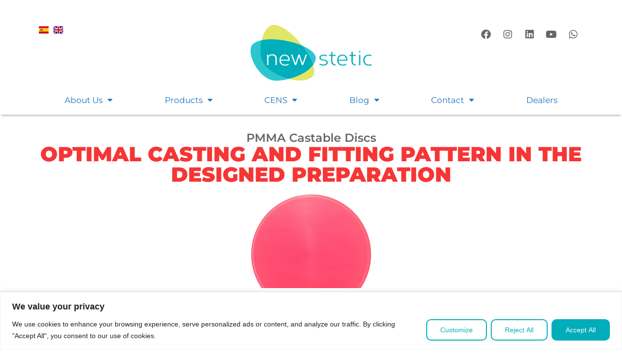

--- FILE ---
content_type: text/html; charset=UTF-8
request_url: https://www.newstetic.com/en/product/pmma-castable-discs/
body_size: 45917
content:
<!DOCTYPE html>
<html lang="en-GB">
<head>
	<meta charset="UTF-8">
	<meta name='robots' content='index, follow, max-image-preview:large, max-snippet:-1, max-video-preview:-1' />
<link rel="alternate" href="https://www.newstetic.com/producto/discos-pmma-calcinables/" hreflang="es" />
<link rel="alternate" href="https://www.newstetic.com/en/product/pmma-castable-discs/" hreflang="en" />
<meta name="viewport" content="width=device-width, initial-scale=1">
	<!-- This site is optimized with the Yoast SEO plugin v26.4 - https://yoast.com/wordpress/plugins/seo/ -->
	<title>PMMA Castable Discs - New Stetic S.A.</title>
	<meta name="description" content="Used for the preparation of metal structures using the casting technique, and test structures to make the final one." />
	<link rel="canonical" href="https://www.newstetic.com/en/product/pmma-castable-discs/" />
	<meta property="og:locale" content="en_GB" />
	<meta property="og:locale:alternate" content="es_ES" />
	<meta property="og:type" content="article" />
	<meta property="og:title" content="PMMA Castable Discs - New Stetic S.A." />
	<meta property="og:description" content="Used for the preparation of metal structures using the casting technique, and test structures to make the final one." />
	<meta property="og:url" content="https://www.newstetic.com/en/product/pmma-castable-discs/" />
	<meta property="og:site_name" content="New Stetic S.A." />
	<meta property="article:modified_time" content="2025-02-12T21:55:49+00:00" />
	<meta property="og:image" content="https://www.newstetic.com/wp-content/uploads/2021/03/disco-calcinable-rojo.jpg" />
	<meta property="og:image:width" content="800" />
	<meta property="og:image:height" content="800" />
	<meta property="og:image:type" content="image/jpeg" />
	<meta name="twitter:card" content="summary_large_image" />
	<meta name="twitter:label1" content="Estimated reading time" />
	<meta name="twitter:data1" content="1 minute" />
	<script type="application/ld+json" class="yoast-schema-graph">{"@context":"https://schema.org","@graph":[{"@type":"WebPage","@id":"https://www.newstetic.com/en/product/pmma-castable-discs/","url":"https://www.newstetic.com/en/product/pmma-castable-discs/","name":"PMMA Castable Discs - New Stetic S.A.","isPartOf":{"@id":"https://www.newstetic.com/en/#website"},"primaryImageOfPage":{"@id":"https://www.newstetic.com/en/product/pmma-castable-discs/#primaryimage"},"image":{"@id":"https://www.newstetic.com/en/product/pmma-castable-discs/#primaryimage"},"thumbnailUrl":"https://www.newstetic.com/wp-content/uploads/2021/03/disco-calcinable-rojo.jpg","datePublished":"2021-05-03T16:00:44+00:00","dateModified":"2025-02-12T21:55:49+00:00","description":"Used for the preparation of metal structures using the casting technique, and test structures to make the final one.","breadcrumb":{"@id":"https://www.newstetic.com/en/product/pmma-castable-discs/#breadcrumb"},"inLanguage":"en-GB","potentialAction":[{"@type":"ReadAction","target":["https://www.newstetic.com/en/product/pmma-castable-discs/"]}]},{"@type":"ImageObject","inLanguage":"en-GB","@id":"https://www.newstetic.com/en/product/pmma-castable-discs/#primaryimage","url":"https://www.newstetic.com/wp-content/uploads/2021/03/disco-calcinable-rojo.jpg","contentUrl":"https://www.newstetic.com/wp-content/uploads/2021/03/disco-calcinable-rojo.jpg","width":800,"height":800,"caption":"discos pmma cad cam portux calcinable rojo"},{"@type":"BreadcrumbList","@id":"https://www.newstetic.com/en/product/pmma-castable-discs/#breadcrumb","itemListElement":[{"@type":"ListItem","position":1,"name":"Shop","item":"https://www.newstetic.com/en/shop/"},{"@type":"ListItem","position":2,"name":"PMMA Castable Discs"}]},{"@type":"WebSite","@id":"https://www.newstetic.com/en/#website","url":"https://www.newstetic.com/en/","name":"New Stetic S.A.","description":"We offer integral odontological and medical surgical solutions for health care.","potentialAction":[{"@type":"SearchAction","target":{"@type":"EntryPoint","urlTemplate":"https://www.newstetic.com/en/?s={search_term_string}"},"query-input":{"@type":"PropertyValueSpecification","valueRequired":true,"valueName":"search_term_string"}}],"inLanguage":"en-GB"}]}</script>
	<!-- / Yoast SEO plugin. -->


<link rel='dns-prefetch' href='//www.googletagmanager.com' />
<link rel="alternate" type="application/rss+xml" title="New Stetic S.A. &raquo; Feed" href="https://www.newstetic.com/en/feed/" />
<link rel="alternate" type="application/rss+xml" title="New Stetic S.A. &raquo; Comments Feed" href="https://www.newstetic.com/en/comments/feed/" />
<link rel="alternate" type="application/rss+xml" title="New Stetic S.A. &raquo; PMMA Castable Discs Comments Feed" href="https://www.newstetic.com/en/product/pmma-castable-discs/feed/" />
<link rel="alternate" title="oEmbed (JSON)" type="application/json+oembed" href="https://www.newstetic.com/wp-json/oembed/1.0/embed?url=https%3A%2F%2Fwww.newstetic.com%2Fen%2Fproduct%2Fpmma-castable-discs%2F&#038;lang=en" />
<link rel="alternate" title="oEmbed (XML)" type="text/xml+oembed" href="https://www.newstetic.com/wp-json/oembed/1.0/embed?url=https%3A%2F%2Fwww.newstetic.com%2Fen%2Fproduct%2Fpmma-castable-discs%2F&#038;format=xml&#038;lang=en" />
<style id='wp-img-auto-sizes-contain-inline-css'>
img:is([sizes=auto i],[sizes^="auto," i]){contain-intrinsic-size:3000px 1500px}
/*# sourceURL=wp-img-auto-sizes-contain-inline-css */
</style>
<link rel='stylesheet' id='hfe-widgets-style-css' href='https://www.newstetic.com/wp-content/plugins/header-footer-elementor/inc/widgets-css/frontend.css?ver=2.7.0' media='all' />
<link rel='stylesheet' id='hfe-woo-product-grid-css' href='https://www.newstetic.com/wp-content/plugins/header-footer-elementor/inc/widgets-css/woo-products.css?ver=2.7.0' media='all' />
<link rel='stylesheet' id='anwp-pg-styles-css' href='https://www.newstetic.com/wp-content/plugins/anwp-post-grid-for-elementor/public/css/styles.min.css?ver=1.3.3' media='all' />
<style id='wp-emoji-styles-inline-css'>

	img.wp-smiley, img.emoji {
		display: inline !important;
		border: none !important;
		box-shadow: none !important;
		height: 1em !important;
		width: 1em !important;
		margin: 0 0.07em !important;
		vertical-align: -0.1em !important;
		background: none !important;
		padding: 0 !important;
	}
/*# sourceURL=wp-emoji-styles-inline-css */
</style>
<link rel='stylesheet' id='wp-block-library-css' href='https://www.newstetic.com/wp-includes/css/dist/block-library/style.min.css?ver=f5e05d244cb120de1b8b04f38b1d5430' media='all' />
<link rel='stylesheet' id='wc-blocks-style-css' href='https://www.newstetic.com/wp-content/plugins/woocommerce/assets/client/blocks/wc-blocks.css?ver=wc-10.3.7' media='all' />
<style id='global-styles-inline-css'>
:root{--wp--preset--aspect-ratio--square: 1;--wp--preset--aspect-ratio--4-3: 4/3;--wp--preset--aspect-ratio--3-4: 3/4;--wp--preset--aspect-ratio--3-2: 3/2;--wp--preset--aspect-ratio--2-3: 2/3;--wp--preset--aspect-ratio--16-9: 16/9;--wp--preset--aspect-ratio--9-16: 9/16;--wp--preset--color--black: #000000;--wp--preset--color--cyan-bluish-gray: #abb8c3;--wp--preset--color--white: #ffffff;--wp--preset--color--pale-pink: #f78da7;--wp--preset--color--vivid-red: #cf2e2e;--wp--preset--color--luminous-vivid-orange: #ff6900;--wp--preset--color--luminous-vivid-amber: #fcb900;--wp--preset--color--light-green-cyan: #7bdcb5;--wp--preset--color--vivid-green-cyan: #00d084;--wp--preset--color--pale-cyan-blue: #8ed1fc;--wp--preset--color--vivid-cyan-blue: #0693e3;--wp--preset--color--vivid-purple: #9b51e0;--wp--preset--color--contrast: var(--contrast);--wp--preset--color--contrast-2: var(--contrast-2);--wp--preset--color--contrast-3: var(--contrast-3);--wp--preset--color--base: var(--base);--wp--preset--color--base-2: var(--base-2);--wp--preset--color--base-3: var(--base-3);--wp--preset--color--accent: var(--accent);--wp--preset--gradient--vivid-cyan-blue-to-vivid-purple: linear-gradient(135deg,rgb(6,147,227) 0%,rgb(155,81,224) 100%);--wp--preset--gradient--light-green-cyan-to-vivid-green-cyan: linear-gradient(135deg,rgb(122,220,180) 0%,rgb(0,208,130) 100%);--wp--preset--gradient--luminous-vivid-amber-to-luminous-vivid-orange: linear-gradient(135deg,rgb(252,185,0) 0%,rgb(255,105,0) 100%);--wp--preset--gradient--luminous-vivid-orange-to-vivid-red: linear-gradient(135deg,rgb(255,105,0) 0%,rgb(207,46,46) 100%);--wp--preset--gradient--very-light-gray-to-cyan-bluish-gray: linear-gradient(135deg,rgb(238,238,238) 0%,rgb(169,184,195) 100%);--wp--preset--gradient--cool-to-warm-spectrum: linear-gradient(135deg,rgb(74,234,220) 0%,rgb(151,120,209) 20%,rgb(207,42,186) 40%,rgb(238,44,130) 60%,rgb(251,105,98) 80%,rgb(254,248,76) 100%);--wp--preset--gradient--blush-light-purple: linear-gradient(135deg,rgb(255,206,236) 0%,rgb(152,150,240) 100%);--wp--preset--gradient--blush-bordeaux: linear-gradient(135deg,rgb(254,205,165) 0%,rgb(254,45,45) 50%,rgb(107,0,62) 100%);--wp--preset--gradient--luminous-dusk: linear-gradient(135deg,rgb(255,203,112) 0%,rgb(199,81,192) 50%,rgb(65,88,208) 100%);--wp--preset--gradient--pale-ocean: linear-gradient(135deg,rgb(255,245,203) 0%,rgb(182,227,212) 50%,rgb(51,167,181) 100%);--wp--preset--gradient--electric-grass: linear-gradient(135deg,rgb(202,248,128) 0%,rgb(113,206,126) 100%);--wp--preset--gradient--midnight: linear-gradient(135deg,rgb(2,3,129) 0%,rgb(40,116,252) 100%);--wp--preset--font-size--small: 13px;--wp--preset--font-size--medium: 20px;--wp--preset--font-size--large: 36px;--wp--preset--font-size--x-large: 42px;--wp--preset--spacing--20: 0.44rem;--wp--preset--spacing--30: 0.67rem;--wp--preset--spacing--40: 1rem;--wp--preset--spacing--50: 1.5rem;--wp--preset--spacing--60: 2.25rem;--wp--preset--spacing--70: 3.38rem;--wp--preset--spacing--80: 5.06rem;--wp--preset--shadow--natural: 6px 6px 9px rgba(0, 0, 0, 0.2);--wp--preset--shadow--deep: 12px 12px 50px rgba(0, 0, 0, 0.4);--wp--preset--shadow--sharp: 6px 6px 0px rgba(0, 0, 0, 0.2);--wp--preset--shadow--outlined: 6px 6px 0px -3px rgb(255, 255, 255), 6px 6px rgb(0, 0, 0);--wp--preset--shadow--crisp: 6px 6px 0px rgb(0, 0, 0);}:where(.is-layout-flex){gap: 0.5em;}:where(.is-layout-grid){gap: 0.5em;}body .is-layout-flex{display: flex;}.is-layout-flex{flex-wrap: wrap;align-items: center;}.is-layout-flex > :is(*, div){margin: 0;}body .is-layout-grid{display: grid;}.is-layout-grid > :is(*, div){margin: 0;}:where(.wp-block-columns.is-layout-flex){gap: 2em;}:where(.wp-block-columns.is-layout-grid){gap: 2em;}:where(.wp-block-post-template.is-layout-flex){gap: 1.25em;}:where(.wp-block-post-template.is-layout-grid){gap: 1.25em;}.has-black-color{color: var(--wp--preset--color--black) !important;}.has-cyan-bluish-gray-color{color: var(--wp--preset--color--cyan-bluish-gray) !important;}.has-white-color{color: var(--wp--preset--color--white) !important;}.has-pale-pink-color{color: var(--wp--preset--color--pale-pink) !important;}.has-vivid-red-color{color: var(--wp--preset--color--vivid-red) !important;}.has-luminous-vivid-orange-color{color: var(--wp--preset--color--luminous-vivid-orange) !important;}.has-luminous-vivid-amber-color{color: var(--wp--preset--color--luminous-vivid-amber) !important;}.has-light-green-cyan-color{color: var(--wp--preset--color--light-green-cyan) !important;}.has-vivid-green-cyan-color{color: var(--wp--preset--color--vivid-green-cyan) !important;}.has-pale-cyan-blue-color{color: var(--wp--preset--color--pale-cyan-blue) !important;}.has-vivid-cyan-blue-color{color: var(--wp--preset--color--vivid-cyan-blue) !important;}.has-vivid-purple-color{color: var(--wp--preset--color--vivid-purple) !important;}.has-black-background-color{background-color: var(--wp--preset--color--black) !important;}.has-cyan-bluish-gray-background-color{background-color: var(--wp--preset--color--cyan-bluish-gray) !important;}.has-white-background-color{background-color: var(--wp--preset--color--white) !important;}.has-pale-pink-background-color{background-color: var(--wp--preset--color--pale-pink) !important;}.has-vivid-red-background-color{background-color: var(--wp--preset--color--vivid-red) !important;}.has-luminous-vivid-orange-background-color{background-color: var(--wp--preset--color--luminous-vivid-orange) !important;}.has-luminous-vivid-amber-background-color{background-color: var(--wp--preset--color--luminous-vivid-amber) !important;}.has-light-green-cyan-background-color{background-color: var(--wp--preset--color--light-green-cyan) !important;}.has-vivid-green-cyan-background-color{background-color: var(--wp--preset--color--vivid-green-cyan) !important;}.has-pale-cyan-blue-background-color{background-color: var(--wp--preset--color--pale-cyan-blue) !important;}.has-vivid-cyan-blue-background-color{background-color: var(--wp--preset--color--vivid-cyan-blue) !important;}.has-vivid-purple-background-color{background-color: var(--wp--preset--color--vivid-purple) !important;}.has-black-border-color{border-color: var(--wp--preset--color--black) !important;}.has-cyan-bluish-gray-border-color{border-color: var(--wp--preset--color--cyan-bluish-gray) !important;}.has-white-border-color{border-color: var(--wp--preset--color--white) !important;}.has-pale-pink-border-color{border-color: var(--wp--preset--color--pale-pink) !important;}.has-vivid-red-border-color{border-color: var(--wp--preset--color--vivid-red) !important;}.has-luminous-vivid-orange-border-color{border-color: var(--wp--preset--color--luminous-vivid-orange) !important;}.has-luminous-vivid-amber-border-color{border-color: var(--wp--preset--color--luminous-vivid-amber) !important;}.has-light-green-cyan-border-color{border-color: var(--wp--preset--color--light-green-cyan) !important;}.has-vivid-green-cyan-border-color{border-color: var(--wp--preset--color--vivid-green-cyan) !important;}.has-pale-cyan-blue-border-color{border-color: var(--wp--preset--color--pale-cyan-blue) !important;}.has-vivid-cyan-blue-border-color{border-color: var(--wp--preset--color--vivid-cyan-blue) !important;}.has-vivid-purple-border-color{border-color: var(--wp--preset--color--vivid-purple) !important;}.has-vivid-cyan-blue-to-vivid-purple-gradient-background{background: var(--wp--preset--gradient--vivid-cyan-blue-to-vivid-purple) !important;}.has-light-green-cyan-to-vivid-green-cyan-gradient-background{background: var(--wp--preset--gradient--light-green-cyan-to-vivid-green-cyan) !important;}.has-luminous-vivid-amber-to-luminous-vivid-orange-gradient-background{background: var(--wp--preset--gradient--luminous-vivid-amber-to-luminous-vivid-orange) !important;}.has-luminous-vivid-orange-to-vivid-red-gradient-background{background: var(--wp--preset--gradient--luminous-vivid-orange-to-vivid-red) !important;}.has-very-light-gray-to-cyan-bluish-gray-gradient-background{background: var(--wp--preset--gradient--very-light-gray-to-cyan-bluish-gray) !important;}.has-cool-to-warm-spectrum-gradient-background{background: var(--wp--preset--gradient--cool-to-warm-spectrum) !important;}.has-blush-light-purple-gradient-background{background: var(--wp--preset--gradient--blush-light-purple) !important;}.has-blush-bordeaux-gradient-background{background: var(--wp--preset--gradient--blush-bordeaux) !important;}.has-luminous-dusk-gradient-background{background: var(--wp--preset--gradient--luminous-dusk) !important;}.has-pale-ocean-gradient-background{background: var(--wp--preset--gradient--pale-ocean) !important;}.has-electric-grass-gradient-background{background: var(--wp--preset--gradient--electric-grass) !important;}.has-midnight-gradient-background{background: var(--wp--preset--gradient--midnight) !important;}.has-small-font-size{font-size: var(--wp--preset--font-size--small) !important;}.has-medium-font-size{font-size: var(--wp--preset--font-size--medium) !important;}.has-large-font-size{font-size: var(--wp--preset--font-size--large) !important;}.has-x-large-font-size{font-size: var(--wp--preset--font-size--x-large) !important;}
/*# sourceURL=global-styles-inline-css */
</style>

<style id='classic-theme-styles-inline-css'>
/*! This file is auto-generated */
.wp-block-button__link{color:#fff;background-color:#32373c;border-radius:9999px;box-shadow:none;text-decoration:none;padding:calc(.667em + 2px) calc(1.333em + 2px);font-size:1.125em}.wp-block-file__button{background:#32373c;color:#fff;text-decoration:none}
/*# sourceURL=/wp-includes/css/classic-themes.min.css */
</style>
<link rel='stylesheet' id='nta-css-popup-css' href='https://www.newstetic.com/wp-content/plugins/wp-whatsapp/assets/dist/css/style.css?ver=f5e05d244cb120de1b8b04f38b1d5430' media='all' />
<link rel='stylesheet' id='photoswipe-css' href='https://www.newstetic.com/wp-content/plugins/woocommerce/assets/css/photoswipe/photoswipe.min.css?ver=10.3.7' media='all' />
<link rel='stylesheet' id='photoswipe-default-skin-css' href='https://www.newstetic.com/wp-content/plugins/woocommerce/assets/css/photoswipe/default-skin/default-skin.min.css?ver=10.3.7' media='all' />
<link rel='stylesheet' id='woocommerce-layout-css' href='https://www.newstetic.com/wp-content/plugins/woocommerce/assets/css/woocommerce-layout.css?ver=10.3.7' media='all' />
<link rel='stylesheet' id='woocommerce-smallscreen-css' href='https://www.newstetic.com/wp-content/plugins/woocommerce/assets/css/woocommerce-smallscreen.css?ver=10.3.7' media='only screen and (max-width: 768px)' />
<link rel='stylesheet' id='woocommerce-general-css' href='https://www.newstetic.com/wp-content/plugins/woocommerce/assets/css/woocommerce.css?ver=10.3.7' media='all' />
<style id='woocommerce-inline-inline-css'>
.woocommerce form .form-row .required { visibility: visible; }
/*# sourceURL=woocommerce-inline-inline-css */
</style>
<link rel='stylesheet' id='hfe-style-css' href='https://www.newstetic.com/wp-content/plugins/header-footer-elementor/assets/css/header-footer-elementor.css?ver=2.7.0' media='all' />
<link rel='stylesheet' id='elementor-icons-css' href='https://www.newstetic.com/wp-content/plugins/elementor/assets/lib/eicons/css/elementor-icons.min.css?ver=5.44.0' media='all' />
<link rel='stylesheet' id='elementor-frontend-css' href='https://www.newstetic.com/wp-content/plugins/elementor/assets/css/frontend.min.css?ver=3.33.2' media='all' />
<link rel='stylesheet' id='elementor-post-15-css' href='https://www.newstetic.com/wp-content/uploads/elementor/css/post-15.css?ver=1769798009' media='all' />
<link rel='stylesheet' id='ywctm-frontend-css' href='https://www.newstetic.com/wp-content/plugins/yith-woocommerce-catalog-mode/assets/css/frontend.min.css?ver=2.51.0' media='all' />
<style id='ywctm-frontend-inline-css'>
form.cart button.single_add_to_cart_button, .ppc-button-wrapper, .wc-ppcp-paylater-msg__container, form.cart .quantity, .widget.woocommerce.widget_shopping_cart{display: none !important}
/*# sourceURL=ywctm-frontend-inline-css */
</style>
<link rel='stylesheet' id='brands-styles-css' href='https://www.newstetic.com/wp-content/plugins/woocommerce/assets/css/brands.css?ver=10.3.7' media='all' />
<link rel='stylesheet' id='generate-comments-css' href='https://www.newstetic.com/wp-content/themes/generatepress/assets/css/components/comments.min.css?ver=3.5.1' media='all' />
<link rel='stylesheet' id='generate-style-css' href='https://www.newstetic.com/wp-content/themes/generatepress/assets/css/main.min.css?ver=3.5.1' media='all' />
<style id='generate-style-inline-css'>
body{background-color:#ffffff;color:#222222;}a{color:#1e73be;}a:hover, a:focus, a:active{color:#000000;}.wp-block-group__inner-container{max-width:1200px;margin-left:auto;margin-right:auto;}:root{--contrast:#222222;--contrast-2:#575760;--contrast-3:#b2b2be;--base:#f0f0f0;--base-2:#f7f8f9;--base-3:#ffffff;--accent:#1e73be;}:root .has-contrast-color{color:var(--contrast);}:root .has-contrast-background-color{background-color:var(--contrast);}:root .has-contrast-2-color{color:var(--contrast-2);}:root .has-contrast-2-background-color{background-color:var(--contrast-2);}:root .has-contrast-3-color{color:var(--contrast-3);}:root .has-contrast-3-background-color{background-color:var(--contrast-3);}:root .has-base-color{color:var(--base);}:root .has-base-background-color{background-color:var(--base);}:root .has-base-2-color{color:var(--base-2);}:root .has-base-2-background-color{background-color:var(--base-2);}:root .has-base-3-color{color:var(--base-3);}:root .has-base-3-background-color{background-color:var(--base-3);}:root .has-accent-color{color:var(--accent);}:root .has-accent-background-color{background-color:var(--accent);}body, button, input, select, textarea{font-family:-apple-system, system-ui, BlinkMacSystemFont, "Segoe UI", Helvetica, Arial, sans-serif, "Apple Color Emoji", "Segoe UI Emoji", "Segoe UI Symbol";}body{line-height:1.5;}.entry-content > [class*="wp-block-"]:not(:last-child):not(.wp-block-heading){margin-bottom:1.5em;}.main-navigation .main-nav ul ul li a{font-size:14px;}.sidebar .widget, .footer-widgets .widget{font-size:17px;}@media (max-width:768px){h1{font-size:31px;}h2{font-size:27px;}h3{font-size:24px;}h4{font-size:22px;}h5{font-size:19px;}}.top-bar{background-color:#636363;color:#ffffff;}.top-bar a{color:#ffffff;}.top-bar a:hover{color:#303030;}.site-header{background-color:#ffffff;}.main-title a,.main-title a:hover{color:#222222;}.site-description{color:#757575;}.mobile-menu-control-wrapper .menu-toggle,.mobile-menu-control-wrapper .menu-toggle:hover,.mobile-menu-control-wrapper .menu-toggle:focus,.has-inline-mobile-toggle #site-navigation.toggled{background-color:rgba(0, 0, 0, 0.02);}.main-navigation,.main-navigation ul ul{background-color:#ffffff;}.main-navigation .main-nav ul li a, .main-navigation .menu-toggle, .main-navigation .menu-bar-items{color:#515151;}.main-navigation .main-nav ul li:not([class*="current-menu-"]):hover > a, .main-navigation .main-nav ul li:not([class*="current-menu-"]):focus > a, .main-navigation .main-nav ul li.sfHover:not([class*="current-menu-"]) > a, .main-navigation .menu-bar-item:hover > a, .main-navigation .menu-bar-item.sfHover > a{color:#7a8896;background-color:#ffffff;}button.menu-toggle:hover,button.menu-toggle:focus{color:#515151;}.main-navigation .main-nav ul li[class*="current-menu-"] > a{color:#7a8896;background-color:#ffffff;}.navigation-search input[type="search"],.navigation-search input[type="search"]:active, .navigation-search input[type="search"]:focus, .main-navigation .main-nav ul li.search-item.active > a, .main-navigation .menu-bar-items .search-item.active > a{color:#7a8896;background-color:#ffffff;}.main-navigation ul ul{background-color:#eaeaea;}.main-navigation .main-nav ul ul li a{color:#515151;}.main-navigation .main-nav ul ul li:not([class*="current-menu-"]):hover > a,.main-navigation .main-nav ul ul li:not([class*="current-menu-"]):focus > a, .main-navigation .main-nav ul ul li.sfHover:not([class*="current-menu-"]) > a{color:#7a8896;background-color:#eaeaea;}.main-navigation .main-nav ul ul li[class*="current-menu-"] > a{color:#7a8896;background-color:#eaeaea;}.separate-containers .inside-article, .separate-containers .comments-area, .separate-containers .page-header, .one-container .container, .separate-containers .paging-navigation, .inside-page-header{background-color:#ffffff;}.entry-title a{color:#222222;}.entry-title a:hover{color:#55555e;}.entry-meta{color:#595959;}.sidebar .widget{background-color:#ffffff;}.footer-widgets{background-color:#ffffff;}.footer-widgets .widget-title{color:#000000;}.site-info{color:#ffffff;background-color:#55555e;}.site-info a{color:#ffffff;}.site-info a:hover{color:#d3d3d3;}.footer-bar .widget_nav_menu .current-menu-item a{color:#d3d3d3;}input[type="text"],input[type="email"],input[type="url"],input[type="password"],input[type="search"],input[type="tel"],input[type="number"],textarea,select{color:#666666;background-color:#fafafa;border-color:#cccccc;}input[type="text"]:focus,input[type="email"]:focus,input[type="url"]:focus,input[type="password"]:focus,input[type="search"]:focus,input[type="tel"]:focus,input[type="number"]:focus,textarea:focus,select:focus{color:#666666;background-color:#ffffff;border-color:#bfbfbf;}button,html input[type="button"],input[type="reset"],input[type="submit"],a.button,a.wp-block-button__link:not(.has-background){color:#ffffff;background-color:#55555e;}button:hover,html input[type="button"]:hover,input[type="reset"]:hover,input[type="submit"]:hover,a.button:hover,button:focus,html input[type="button"]:focus,input[type="reset"]:focus,input[type="submit"]:focus,a.button:focus,a.wp-block-button__link:not(.has-background):active,a.wp-block-button__link:not(.has-background):focus,a.wp-block-button__link:not(.has-background):hover{color:#ffffff;background-color:#3f4047;}a.generate-back-to-top{background-color:rgba( 0,0,0,0.4 );color:#ffffff;}a.generate-back-to-top:hover,a.generate-back-to-top:focus{background-color:rgba( 0,0,0,0.6 );color:#ffffff;}:root{--gp-search-modal-bg-color:var(--base-3);--gp-search-modal-text-color:var(--contrast);--gp-search-modal-overlay-bg-color:rgba(0,0,0,0.2);}@media (max-width: 768px){.main-navigation .menu-bar-item:hover > a, .main-navigation .menu-bar-item.sfHover > a{background:none;color:#515151;}}.inside-header{padding:20px 0px 20px 0px;}.nav-below-header .main-navigation .inside-navigation.grid-container, .nav-above-header .main-navigation .inside-navigation.grid-container{padding:0px 20px 0px 20px;}.separate-containers .inside-article, .separate-containers .comments-area, .separate-containers .page-header, .separate-containers .paging-navigation, .one-container .site-content, .inside-page-header{padding:0px;}.site-main .wp-block-group__inner-container{padding:0px;}.separate-containers .paging-navigation{padding-top:20px;padding-bottom:20px;}.entry-content .alignwide, body:not(.no-sidebar) .entry-content .alignfull{margin-left:-0px;width:calc(100% + 0px);max-width:calc(100% + 0px);}.one-container.right-sidebar .site-main,.one-container.both-right .site-main{margin-right:0px;}.one-container.left-sidebar .site-main,.one-container.both-left .site-main{margin-left:0px;}.one-container.both-sidebars .site-main{margin:0px;}.sidebar .widget, .page-header, .widget-area .main-navigation, .site-main > *{margin-bottom:0px;}.separate-containers .site-main{margin:0px;}.both-right .inside-left-sidebar,.both-left .inside-left-sidebar{margin-right:0px;}.both-right .inside-right-sidebar,.both-left .inside-right-sidebar{margin-left:0px;}.one-container.archive .post:not(:last-child):not(.is-loop-template-item), .one-container.blog .post:not(:last-child):not(.is-loop-template-item){padding-bottom:0px;}.separate-containers .featured-image{margin-top:0px;}.separate-containers .inside-right-sidebar, .separate-containers .inside-left-sidebar{margin-top:0px;margin-bottom:0px;}.rtl .menu-item-has-children .dropdown-menu-toggle{padding-left:20px;}.rtl .main-navigation .main-nav ul li.menu-item-has-children > a{padding-right:20px;}@media (max-width:768px){.separate-containers .inside-article, .separate-containers .comments-area, .separate-containers .page-header, .separate-containers .paging-navigation, .one-container .site-content, .inside-page-header{padding:0px;}.site-main .wp-block-group__inner-container{padding:0px;}.inside-top-bar{padding-right:30px;padding-left:30px;}.inside-header{padding-right:30px;padding-left:30px;}.widget-area .widget{padding-top:30px;padding-right:30px;padding-bottom:30px;padding-left:30px;}.footer-widgets-container{padding-top:30px;padding-right:30px;padding-bottom:30px;padding-left:30px;}.inside-site-info{padding-right:30px;padding-left:30px;}.entry-content .alignwide, body:not(.no-sidebar) .entry-content .alignfull{margin-left:-0px;width:calc(100% + 0px);max-width:calc(100% + 0px);}.one-container .site-main .paging-navigation{margin-bottom:0px;}}/* End cached CSS */.is-right-sidebar{width:30%;}.is-left-sidebar{width:30%;}.site-content .content-area{width:100%;}@media (max-width: 768px){.main-navigation .menu-toggle,.sidebar-nav-mobile:not(#sticky-placeholder){display:block;}.main-navigation ul,.gen-sidebar-nav,.main-navigation:not(.slideout-navigation):not(.toggled) .main-nav > ul,.has-inline-mobile-toggle #site-navigation .inside-navigation > *:not(.navigation-search):not(.main-nav){display:none;}.nav-align-right .inside-navigation,.nav-align-center .inside-navigation{justify-content:space-between;}}
.elementor-template-full-width .site-content{display:block;}
.dynamic-author-image-rounded{border-radius:100%;}.dynamic-featured-image, .dynamic-author-image{vertical-align:middle;}.one-container.blog .dynamic-content-template:not(:last-child), .one-container.archive .dynamic-content-template:not(:last-child){padding-bottom:0px;}.dynamic-entry-excerpt > p:last-child{margin-bottom:0px;}
.page-hero .inside-page-hero.grid-container{max-width:calc(1200px - 0px - 0px);}.inside-page-hero > *:last-child{margin-bottom:0px;}.page-hero time.updated{display:none;}
/*# sourceURL=generate-style-inline-css */
</style>
<link rel='stylesheet' id='widget-heading-css' href='https://www.newstetic.com/wp-content/plugins/elementor/assets/css/widget-heading.min.css?ver=3.33.2' media='all' />
<link rel='stylesheet' id='widget-icon-list-css' href='https://www.newstetic.com/wp-content/plugins/elementor/assets/css/widget-icon-list.min.css?ver=3.33.2' media='all' />
<link rel='stylesheet' id='widget-social-icons-css' href='https://www.newstetic.com/wp-content/plugins/elementor/assets/css/widget-social-icons.min.css?ver=3.33.2' media='all' />
<link rel='stylesheet' id='e-apple-webkit-css' href='https://www.newstetic.com/wp-content/plugins/elementor/assets/css/conditionals/apple-webkit.min.css?ver=3.33.2' media='all' />
<link rel='stylesheet' id='widget-woocommerce-product-images-css' href='https://www.newstetic.com/wp-content/plugins/elementor-pro/assets/css/widget-woocommerce-product-images.min.css?ver=3.33.1' media='all' />
<link rel='stylesheet' id='widget-form-css' href='https://www.newstetic.com/wp-content/plugins/elementor-pro/assets/css/widget-form.min.css?ver=3.33.1' media='all' />
<link rel='stylesheet' id='widget-toggle-css' href='https://www.newstetic.com/wp-content/plugins/elementor/assets/css/widget-toggle.min.css?ver=3.33.2' media='all' />
<link rel='stylesheet' id='widget-woocommerce-products-css' href='https://www.newstetic.com/wp-content/plugins/elementor-pro/assets/css/widget-woocommerce-products.min.css?ver=3.33.1' media='all' />
<link rel='stylesheet' id='widget-divider-css' href='https://www.newstetic.com/wp-content/plugins/elementor/assets/css/widget-divider.min.css?ver=3.33.2' media='all' />
<link rel='stylesheet' id='elementor-post-2406-css' href='https://www.newstetic.com/wp-content/uploads/elementor/css/post-2406.css?ver=1769798169' media='all' />
<link rel='stylesheet' id='elementor-post-7847-css' href='https://www.newstetic.com/wp-content/uploads/elementor/css/post-7847.css?ver=1769798882' media='all' />
<link rel='stylesheet' id='hfe-elementor-icons-css' href='https://www.newstetic.com/wp-content/plugins/elementor/assets/lib/eicons/css/elementor-icons.min.css?ver=5.34.0' media='all' />
<link rel='stylesheet' id='hfe-icons-list-css' href='https://www.newstetic.com/wp-content/plugins/elementor/assets/css/widget-icon-list.min.css?ver=3.24.3' media='all' />
<link rel='stylesheet' id='hfe-social-icons-css' href='https://www.newstetic.com/wp-content/plugins/elementor/assets/css/widget-social-icons.min.css?ver=3.24.0' media='all' />
<link rel='stylesheet' id='hfe-social-share-icons-brands-css' href='https://www.newstetic.com/wp-content/plugins/elementor/assets/lib/font-awesome/css/brands.css?ver=5.15.3' media='all' />
<link rel='stylesheet' id='hfe-social-share-icons-fontawesome-css' href='https://www.newstetic.com/wp-content/plugins/elementor/assets/lib/font-awesome/css/fontawesome.css?ver=5.15.3' media='all' />
<link rel='stylesheet' id='hfe-nav-menu-icons-css' href='https://www.newstetic.com/wp-content/plugins/elementor/assets/lib/font-awesome/css/solid.css?ver=5.15.3' media='all' />
<link rel='stylesheet' id='hfe-widget-blockquote-css' href='https://www.newstetic.com/wp-content/plugins/elementor-pro/assets/css/widget-blockquote.min.css?ver=3.25.0' media='all' />
<link rel='stylesheet' id='hfe-mega-menu-css' href='https://www.newstetic.com/wp-content/plugins/elementor-pro/assets/css/widget-mega-menu.min.css?ver=3.26.2' media='all' />
<link rel='stylesheet' id='hfe-nav-menu-widget-css' href='https://www.newstetic.com/wp-content/plugins/elementor-pro/assets/css/widget-nav-menu.min.css?ver=3.26.0' media='all' />
<link rel='stylesheet' id='dashicons-css' href='https://www.newstetic.com/wp-includes/css/dashicons.min.css?ver=f5e05d244cb120de1b8b04f38b1d5430' media='all' />
<style id='dashicons-inline-css'>
[data-font="Dashicons"]:before {font-family: 'Dashicons' !important;content: attr(data-icon) !important;speak: none !important;font-weight: normal !important;font-variant: normal !important;text-transform: none !important;line-height: 1 !important;font-style: normal !important;-webkit-font-smoothing: antialiased !important;-moz-osx-font-smoothing: grayscale !important;}
/*# sourceURL=dashicons-inline-css */
</style>
<link rel='stylesheet' id='acf-global-css' href='https://www.newstetic.com/wp-content/plugins/advanced-custom-fields/assets/build/css/acf-global.min.css?ver=6.7.0' media='all' />
<link rel='stylesheet' id='acf-input-css' href='https://www.newstetic.com/wp-content/plugins/advanced-custom-fields/assets/build/css/acf-input.min.css?ver=6.7.0' media='all' />
<link rel='stylesheet' id='select2-css' href='https://www.newstetic.com/wp-content/plugins/woocommerce/assets/css/select2.css?ver=10.3.7' media='all' />
<link rel='stylesheet' id='acf-datepicker-css' href='https://www.newstetic.com/wp-content/plugins/advanced-custom-fields/assets/inc/datepicker/jquery-ui.min.css?ver=1.11.4' media='all' />
<link rel='stylesheet' id='acf-timepicker-css' href='https://www.newstetic.com/wp-content/plugins/advanced-custom-fields/assets/inc/timepicker/jquery-ui-timepicker-addon.min.css?ver=1.6.1' media='all' />
<link rel='stylesheet' id='wp-color-picker-css' href='https://www.newstetic.com/wp-admin/css/color-picker.min.css?ver=f5e05d244cb120de1b8b04f38b1d5430' media='all' />
<link rel='stylesheet' id='generate-blog-images-css' href='https://www.newstetic.com/wp-content/plugins/gp-premium/blog/functions/css/featured-images.min.css?ver=2.5.5' media='all' />
<link rel='stylesheet' id='generate-woocommerce-css' href='https://www.newstetic.com/wp-content/plugins/gp-premium/woocommerce/functions/css/woocommerce.min.css?ver=2.5.5' media='all' />
<style id='generate-woocommerce-inline-css'>
.woocommerce ul.products li.product .woocommerce-LoopProduct-link h2, .woocommerce ul.products li.product .woocommerce-loop-category__title{font-weight:normal;text-transform:none;font-size:20px;}.woocommerce .up-sells ul.products li.product .woocommerce-LoopProduct-link h2, .woocommerce .cross-sells ul.products li.product .woocommerce-LoopProduct-link h2, .woocommerce .related ul.products li.product .woocommerce-LoopProduct-link h2{font-size:20px;}.woocommerce #respond input#submit, .woocommerce a.button, .woocommerce button.button, .woocommerce input.button, .wc-block-components-button{color:#ffffff;background-color:#55555e;text-decoration:none;font-weight:normal;text-transform:none;}.woocommerce #respond input#submit:hover, .woocommerce a.button:hover, .woocommerce button.button:hover, .woocommerce input.button:hover, .wc-block-components-button:hover{color:#ffffff;background-color:#3f4047;}.woocommerce #respond input#submit.alt, .woocommerce a.button.alt, .woocommerce button.button.alt, .woocommerce input.button.alt, .woocommerce #respond input#submit.alt.disabled, .woocommerce #respond input#submit.alt.disabled:hover, .woocommerce #respond input#submit.alt:disabled, .woocommerce #respond input#submit.alt:disabled:hover, .woocommerce #respond input#submit.alt:disabled[disabled], .woocommerce #respond input#submit.alt:disabled[disabled]:hover, .woocommerce a.button.alt.disabled, .woocommerce a.button.alt.disabled:hover, .woocommerce a.button.alt:disabled, .woocommerce a.button.alt:disabled:hover, .woocommerce a.button.alt:disabled[disabled], .woocommerce a.button.alt:disabled[disabled]:hover, .woocommerce button.button.alt.disabled, .woocommerce button.button.alt.disabled:hover, .woocommerce button.button.alt:disabled, .woocommerce button.button.alt:disabled:hover, .woocommerce button.button.alt:disabled[disabled], .woocommerce button.button.alt:disabled[disabled]:hover, .woocommerce input.button.alt.disabled, .woocommerce input.button.alt.disabled:hover, .woocommerce input.button.alt:disabled, .woocommerce input.button.alt:disabled:hover, .woocommerce input.button.alt:disabled[disabled], .woocommerce input.button.alt:disabled[disabled]:hover{color:#ffffff;background-color:#1e73be;}.woocommerce #respond input#submit.alt:hover, .woocommerce a.button.alt:hover, .woocommerce button.button.alt:hover, .woocommerce input.button.alt:hover{color:#ffffff;background-color:#377fbf;}button.wc-block-components-panel__button{font-size:inherit;}.woocommerce .star-rating span:before, .woocommerce p.stars:hover a::before{color:#ffa200;}.woocommerce span.onsale{background-color:#222222;color:#ffffff;}.woocommerce ul.products li.product .price, .woocommerce div.product p.price{color:#222222;}.woocommerce div.product .woocommerce-tabs ul.tabs li a{color:#222222;}.woocommerce div.product .woocommerce-tabs ul.tabs li a:hover, .woocommerce div.product .woocommerce-tabs ul.tabs li.active a{color:#1e73be;}.woocommerce-message{background-color:#0b9444;color:#ffffff;}div.woocommerce-message a.button, div.woocommerce-message a.button:focus, div.woocommerce-message a.button:hover, div.woocommerce-message a, div.woocommerce-message a:focus, div.woocommerce-message a:hover{color:#ffffff;}.woocommerce-info{background-color:#1e73be;color:#ffffff;}div.woocommerce-info a.button, div.woocommerce-info a.button:focus, div.woocommerce-info a.button:hover, div.woocommerce-info a, div.woocommerce-info a:focus, div.woocommerce-info a:hover{color:#ffffff;}.woocommerce-error{background-color:#e8626d;color:#ffffff;}div.woocommerce-error a.button, div.woocommerce-error a.button:focus, div.woocommerce-error a.button:hover, div.woocommerce-error a, div.woocommerce-error a:focus, div.woocommerce-error a:hover{color:#ffffff;}.woocommerce-product-details__short-description{color:#222222;}#wc-mini-cart{background-color:#ffffff;color:#000000;}#wc-mini-cart a:not(.button), #wc-mini-cart a.remove{color:#000000;}#wc-mini-cart .button{color:#ffffff;}#wc-mini-cart .button:hover, #wc-mini-cart .button:focus, #wc-mini-cart .button:active{color:#ffffff;}.woocommerce #content div.product div.images, .woocommerce div.product div.images, .woocommerce-page #content div.product div.images, .woocommerce-page div.product div.images{width:50%;}.add-to-cart-panel{background-color:#ffffff;color:#000000;}.add-to-cart-panel a:not(.button){color:#000000;}.woocommerce .widget_price_filter .price_slider_wrapper .ui-widget-content{background-color:#dddddd;}.woocommerce .widget_price_filter .ui-slider .ui-slider-range, .woocommerce .widget_price_filter .ui-slider .ui-slider-handle{background-color:#666666;}.woocommerce-MyAccount-navigation li.is-active a:after, a.button.wc-forward:after{display:none;}#payment .payment_methods>.wc_payment_method>label:before{font-family:WooCommerce;content:"\e039";}#payment .payment_methods li.wc_payment_method>input[type=radio]:first-child:checked+label:before{content:"\e03c";}.woocommerce-ordering:after{font-family:WooCommerce;content:"\e00f";}.wc-columns-container .products, .woocommerce .related ul.products, .woocommerce .up-sells ul.products{grid-gap:50px;}@media (max-width: 1024px){.woocommerce .wc-columns-container.wc-tablet-columns-2 .products{-ms-grid-columns:(1fr)[2];grid-template-columns:repeat(2, 1fr);}.wc-related-upsell-tablet-columns-2 .related ul.products, .wc-related-upsell-tablet-columns-2 .up-sells ul.products{-ms-grid-columns:(1fr)[2];grid-template-columns:repeat(2, 1fr);}}@media (max-width:768px){.add-to-cart-panel .continue-shopping{background-color:#ffffff;}.woocommerce #content div.product div.images,.woocommerce div.product div.images,.woocommerce-page #content div.product div.images,.woocommerce-page div.product div.images{width:100%;}}@media (max-width: 768px){nav.toggled .main-nav li.wc-menu-item{display:none !important;}.mobile-bar-items.wc-mobile-cart-items{z-index:1;}}
/*# sourceURL=generate-woocommerce-inline-css */
</style>
<link rel='stylesheet' id='generate-woocommerce-mobile-css' href='https://www.newstetic.com/wp-content/plugins/gp-premium/woocommerce/functions/css/woocommerce-mobile.min.css?ver=2.5.5' media='(max-width:768px)' />
<link rel='stylesheet' id='ecs-styles-css' href='https://www.newstetic.com/wp-content/plugins/ele-custom-skin/assets/css/ecs-style.css?ver=3.1.9' media='all' />
<link rel='stylesheet' id='elementor-post-761-css' href='https://www.newstetic.com/wp-content/uploads/elementor/css/post-761.css?ver=1613593432' media='all' />
<link rel='stylesheet' id='elementor-post-777-css' href='https://www.newstetic.com/wp-content/uploads/elementor/css/post-777.css?ver=1613593413' media='all' />
<link rel='stylesheet' id='elementor-gf-local-montserrat-css' href='https://www.newstetic.com/wp-content/uploads/elementor/google-fonts/css/montserrat.css?ver=1751490003' media='all' />
<link rel='stylesheet' id='elementor-gf-local-poppins-css' href='https://www.newstetic.com/wp-content/uploads/elementor/google-fonts/css/poppins.css?ver=1751490008' media='all' />
<link rel='stylesheet' id='elementor-icons-shared-0-css' href='https://www.newstetic.com/wp-content/plugins/elementor/assets/lib/font-awesome/css/fontawesome.min.css?ver=5.15.3' media='all' />
<link rel='stylesheet' id='elementor-icons-fa-solid-css' href='https://www.newstetic.com/wp-content/plugins/elementor/assets/lib/font-awesome/css/solid.min.css?ver=5.15.3' media='all' />
<link rel='stylesheet' id='elementor-icons-fa-regular-css' href='https://www.newstetic.com/wp-content/plugins/elementor/assets/lib/font-awesome/css/regular.min.css?ver=5.15.3' media='all' />
<link rel='stylesheet' id='elementor-icons-fa-brands-css' href='https://www.newstetic.com/wp-content/plugins/elementor/assets/lib/font-awesome/css/brands.min.css?ver=5.15.3' media='all' />
<style id='joinchat-head-inline-css'>
:root{--joinchat-ico:url("data:image/svg+xml;charset=utf-8,%3Csvg xmlns='http://www.w3.org/2000/svg' viewBox='0 0 24 24'%3E%3Cpath fill='%23fff' d='M3.516 3.516c4.686-4.686 12.284-4.686 16.97 0s4.686 12.283 0 16.97a12 12 0 0 1-13.754 2.299l-5.814.735a.392.392 0 0 1-.438-.44l.748-5.788A12 12 0 0 1 3.517 3.517zm3.61 17.043.3.158a9.85 9.85 0 0 0 11.534-1.758c3.843-3.843 3.843-10.074 0-13.918s-10.075-3.843-13.918 0a9.85 9.85 0 0 0-1.747 11.554l.16.303-.51 3.942a.196.196 0 0 0 .219.22zm6.534-7.003-.933 1.164a9.84 9.84 0 0 1-3.497-3.495l1.166-.933a.79.79 0 0 0 .23-.94L9.561 6.96a.79.79 0 0 0-.924-.445l-2.023.524a.797.797 0 0 0-.588.88 11.754 11.754 0 0 0 10.005 10.005.797.797 0 0 0 .88-.587l.525-2.023a.79.79 0 0 0-.445-.923L14.6 13.327a.79.79 0 0 0-.94.23z'/%3E%3C/svg%3E")}.joinchat{--sep:20px;--bottom:var(--sep);--s:60px;--h:calc(var(--s)/2);display:block;transform:scale3d(1,1,1);position:fixed;z-index:9000;right:var(--sep);bottom:var(--bottom)}.joinchat *{box-sizing:border-box}.joinchat__qr,.joinchat__chatbox{display:none}.joinchat__tooltip{opacity:0}.joinchat__button{position:absolute;z-index:2;bottom:8px;right:8px;height:var(--s);width:var(--s);background:#25d366 var(--joinchat-ico,none)center / 60% no-repeat;color:inherit;border-radius:50%;box-shadow:1px 6px 24px 0 rgba(7,94,84,0.24)}.joinchat--left{right:auto;left:var(--sep)}.joinchat--left .joinchat__button{right:auto;left:8px}.joinchat__button__ico{position:absolute;inset:0;display:flex;border-radius:50%;overflow:hidden;color:hsl(0deg 0% clamp(0%,var(--bw)*1000%,100%) / clamp(70%,var(--bw)*1000%,100%)) !important}.joinchat__button__ico svg{width:var(--ico-size,100%);height:var(--ico-size,100%);margin:calc((100% - var(--ico-size,100%))/2)}.joinchat__button:has(.joinchat__button__ico){background:hsl(var(--ch)var(--cs)var(--cl));box-shadow:1px 6px 24px 0 hsl(var(--ch)var(--cs)calc(var(--cl) - 10%) / 24%)}.joinchat__button:has(.joinchat__button__ico):hover,.joinchat__button:has(.joinchat__button__ico):active{background:hsl(var(--ch)var(--cs)calc(var(--cl) + 20%))}.joinchat__button__image{position:absolute;inset:1px;border-radius:50%;overflow:hidden;opacity:0}.joinchat__button__image img,.joinchat__button__image video{display:block;width:100%;height:100%;object-fit:cover;object-position:center}.joinchat--img .joinchat__button__image{opacity:1;animation:none}@media(orientation:portrait)and(width>=481px),(orientation:landscape)and(height>=481px){.joinchat--mobile{display:none !important}}@media(width <=480px),(orientation:landscape)and(height <=480px){.joinchat{--sep:6px}}
/*# sourceURL=joinchat-head-inline-css */
</style>
<script id="cookie-law-info-js-extra">
var _ckyConfig = {"_ipData":[],"_assetsURL":"https://www.newstetic.com/wp-content/plugins/cookie-law-info/lite/frontend/images/","_publicURL":"https://www.newstetic.com","_expiry":"365","_categories":[{"name":"Necessary","slug":"necessary","isNecessary":true,"ccpaDoNotSell":true,"cookies":[],"active":true,"defaultConsent":{"gdpr":true,"ccpa":true}},{"name":"Functional","slug":"functional","isNecessary":false,"ccpaDoNotSell":true,"cookies":[],"active":true,"defaultConsent":{"gdpr":false,"ccpa":false}},{"name":"Analytics","slug":"analytics","isNecessary":false,"ccpaDoNotSell":true,"cookies":[],"active":true,"defaultConsent":{"gdpr":false,"ccpa":false}},{"name":"Performance","slug":"performance","isNecessary":false,"ccpaDoNotSell":true,"cookies":[],"active":true,"defaultConsent":{"gdpr":false,"ccpa":false}},{"name":"Advertisement","slug":"advertisement","isNecessary":false,"ccpaDoNotSell":true,"cookies":[],"active":true,"defaultConsent":{"gdpr":false,"ccpa":false}}],"_activeLaw":"gdpr","_rootDomain":"","_block":"1","_showBanner":"1","_bannerConfig":{"settings":{"type":"banner","preferenceCenterType":"popup","position":"bottom","applicableLaw":"gdpr"},"behaviours":{"reloadBannerOnAccept":false,"loadAnalyticsByDefault":false,"animations":{"onLoad":"animate","onHide":"sticky"}},"config":{"revisitConsent":{"status":true,"tag":"revisit-consent","position":"bottom-left","meta":{"url":"#"},"styles":{"background-color":"#000"},"elements":{"title":{"type":"text","tag":"revisit-consent-title","status":true,"styles":{"color":"#0056a7"}}}},"preferenceCenter":{"toggle":{"status":true,"tag":"detail-category-toggle","type":"toggle","states":{"active":{"styles":{"background-color":"#1863DC"}},"inactive":{"styles":{"background-color":"#D0D5D2"}}}}},"categoryPreview":{"status":false,"toggle":{"status":true,"tag":"detail-category-preview-toggle","type":"toggle","states":{"active":{"styles":{"background-color":"#1863DC"}},"inactive":{"styles":{"background-color":"#D0D5D2"}}}}},"videoPlaceholder":{"status":true,"styles":{"background-color":"#000000","border-color":"#000000","color":"#ffffff"}},"readMore":{"status":false,"tag":"readmore-button","type":"link","meta":{"noFollow":true,"newTab":true},"styles":{"color":"#00adbb","background-color":"transparent","border-color":"transparent"}},"showMore":{"status":true,"tag":"show-desc-button","type":"button","styles":{"color":"#1863DC"}},"showLess":{"status":true,"tag":"hide-desc-button","type":"button","styles":{"color":"#1863DC"}},"alwaysActive":{"status":true,"tag":"always-active","styles":{"color":"#008000"}},"manualLinks":{"status":true,"tag":"manual-links","type":"link","styles":{"color":"#1863DC"}},"auditTable":{"status":true},"optOption":{"status":true,"toggle":{"status":true,"tag":"optout-option-toggle","type":"toggle","states":{"active":{"styles":{"background-color":"#1863dc"}},"inactive":{"styles":{"background-color":"#FFFFFF"}}}}}}},"_version":"3.3.7","_logConsent":"1","_tags":[{"tag":"accept-button","styles":{"color":"#FFFFFF","background-color":"#00adbb","border-color":"#00adbb"}},{"tag":"reject-button","styles":{"color":"#00adbb","background-color":"transparent","border-color":"#00adbb"}},{"tag":"settings-button","styles":{"color":"#00adbb","background-color":"transparent","border-color":"#00adbb"}},{"tag":"readmore-button","styles":{"color":"#00adbb","background-color":"transparent","border-color":"transparent"}},{"tag":"donotsell-button","styles":{"color":"#1863DC","background-color":"transparent","border-color":"transparent"}},{"tag":"show-desc-button","styles":{"color":"#1863DC"}},{"tag":"hide-desc-button","styles":{"color":"#1863DC"}},{"tag":"cky-always-active","styles":[]},{"tag":"cky-link","styles":[]},{"tag":"accept-button","styles":{"color":"#FFFFFF","background-color":"#00adbb","border-color":"#00adbb"}},{"tag":"revisit-consent","styles":{"background-color":"#000"}}],"_shortCodes":[{"key":"cky_readmore","content":"\u003Ca href=\"#\" class=\"cky-policy\" aria-label=\"Cookie Policy\" target=\"_blank\" rel=\"noopener\" data-cky-tag=\"readmore-button\"\u003ECookie Policy\u003C/a\u003E","tag":"readmore-button","status":false,"attributes":{"rel":"nofollow","target":"_blank"}},{"key":"cky_show_desc","content":"\u003Cbutton class=\"cky-show-desc-btn\" data-cky-tag=\"show-desc-button\" aria-label=\"Show more\"\u003EShow more\u003C/button\u003E","tag":"show-desc-button","status":true,"attributes":[]},{"key":"cky_hide_desc","content":"\u003Cbutton class=\"cky-show-desc-btn\" data-cky-tag=\"hide-desc-button\" aria-label=\"Show less\"\u003EShow less\u003C/button\u003E","tag":"hide-desc-button","status":true,"attributes":[]},{"key":"cky_optout_show_desc","content":"[cky_optout_show_desc]","tag":"optout-show-desc-button","status":true,"attributes":[]},{"key":"cky_optout_hide_desc","content":"[cky_optout_hide_desc]","tag":"optout-hide-desc-button","status":true,"attributes":[]},{"key":"cky_category_toggle_label","content":"[cky_{{status}}_category_label] [cky_preference_{{category_slug}}_title]","tag":"","status":true,"attributes":[]},{"key":"cky_enable_category_label","content":"Enable","tag":"","status":true,"attributes":[]},{"key":"cky_disable_category_label","content":"Disable","tag":"","status":true,"attributes":[]},{"key":"cky_video_placeholder","content":"\u003Cdiv class=\"video-placeholder-normal\" data-cky-tag=\"video-placeholder\" id=\"[UNIQUEID]\"\u003E\u003Cp class=\"video-placeholder-text-normal\" data-cky-tag=\"placeholder-title\"\u003EPlease accept cookies to access this content\u003C/p\u003E\u003C/div\u003E","tag":"","status":true,"attributes":[]},{"key":"cky_enable_optout_label","content":"Enable","tag":"","status":true,"attributes":[]},{"key":"cky_disable_optout_label","content":"Disable","tag":"","status":true,"attributes":[]},{"key":"cky_optout_toggle_label","content":"[cky_{{status}}_optout_label] [cky_optout_option_title]","tag":"","status":true,"attributes":[]},{"key":"cky_optout_option_title","content":"Do Not Sell or Share My Personal Information","tag":"","status":true,"attributes":[]},{"key":"cky_optout_close_label","content":"Close","tag":"","status":true,"attributes":[]},{"key":"cky_preference_close_label","content":"Close","tag":"","status":true,"attributes":[]}],"_rtl":"","_language":"en","_providersToBlock":[]};
var _ckyStyles = {"css":".cky-overlay{background: #000000; opacity: 0.4; position: fixed; top: 0; left: 0; width: 100%; height: 100%; z-index: 99999999;}.cky-hide{display: none;}.cky-btn-revisit-wrapper{display: flex; align-items: center; justify-content: center; background: #0056a7; width: 45px; height: 45px; border-radius: 50%; position: fixed; z-index: 999999; cursor: pointer;}.cky-revisit-bottom-left{bottom: 15px; left: 15px;}.cky-revisit-bottom-right{bottom: 15px; right: 15px;}.cky-btn-revisit-wrapper .cky-btn-revisit{display: flex; align-items: center; justify-content: center; background: none; border: none; cursor: pointer; position: relative; margin: 0; padding: 0;}.cky-btn-revisit-wrapper .cky-btn-revisit img{max-width: fit-content; margin: 0; height: 30px; width: 30px;}.cky-revisit-bottom-left:hover::before{content: attr(data-tooltip); position: absolute; background: #4e4b66; color: #ffffff; left: calc(100% + 7px); font-size: 12px; line-height: 16px; width: max-content; padding: 4px 8px; border-radius: 4px;}.cky-revisit-bottom-left:hover::after{position: absolute; content: \"\"; border: 5px solid transparent; left: calc(100% + 2px); border-left-width: 0; border-right-color: #4e4b66;}.cky-revisit-bottom-right:hover::before{content: attr(data-tooltip); position: absolute; background: #4e4b66; color: #ffffff; right: calc(100% + 7px); font-size: 12px; line-height: 16px; width: max-content; padding: 4px 8px; border-radius: 4px;}.cky-revisit-bottom-right:hover::after{position: absolute; content: \"\"; border: 5px solid transparent; right: calc(100% + 2px); border-right-width: 0; border-left-color: #4e4b66;}.cky-revisit-hide{display: none;}.cky-consent-container{position: fixed; width: 100%; box-sizing: border-box; z-index: 9999999;}.cky-consent-container .cky-consent-bar{background: #ffffff; border: 1px solid; padding: 16.5px 24px; box-shadow: 0 -1px 10px 0 #acabab4d;}.cky-banner-bottom{bottom: 0; left: 0;}.cky-banner-top{top: 0; left: 0;}.cky-custom-brand-logo-wrapper .cky-custom-brand-logo{width: 100px; height: auto; margin: 0 0 12px 0;}.cky-notice .cky-title{color: #212121; font-weight: 700; font-size: 18px; line-height: 24px; margin: 0 0 12px 0;}.cky-notice-group{display: flex; justify-content: space-between; align-items: center; font-size: 14px; line-height: 24px; font-weight: 400;}.cky-notice-des *,.cky-preference-content-wrapper *,.cky-accordion-header-des *,.cky-gpc-wrapper .cky-gpc-desc *{font-size: 14px;}.cky-notice-des{color: #212121; font-size: 14px; line-height: 24px; font-weight: 400;}.cky-notice-des img{height: 25px; width: 25px;}.cky-consent-bar .cky-notice-des p,.cky-gpc-wrapper .cky-gpc-desc p,.cky-preference-body-wrapper .cky-preference-content-wrapper p,.cky-accordion-header-wrapper .cky-accordion-header-des p,.cky-cookie-des-table li div:last-child p{color: inherit; margin-top: 0; overflow-wrap: break-word;}.cky-notice-des P:last-child,.cky-preference-content-wrapper p:last-child,.cky-cookie-des-table li div:last-child p:last-child,.cky-gpc-wrapper .cky-gpc-desc p:last-child{margin-bottom: 0;}.cky-notice-des a.cky-policy,.cky-notice-des button.cky-policy{font-size: 14px; color: #1863dc; white-space: nowrap; cursor: pointer; background: transparent; border: 1px solid; text-decoration: underline;}.cky-notice-des button.cky-policy{padding: 0;}.cky-notice-des a.cky-policy:focus-visible,.cky-notice-des button.cky-policy:focus-visible,.cky-preference-content-wrapper .cky-show-desc-btn:focus-visible,.cky-accordion-header .cky-accordion-btn:focus-visible,.cky-preference-header .cky-btn-close:focus-visible,.cky-switch input[type=\"checkbox\"]:focus-visible,.cky-footer-wrapper a:focus-visible,.cky-btn:focus-visible{outline: 2px solid #1863dc; outline-offset: 2px;}.cky-btn:focus:not(:focus-visible),.cky-accordion-header .cky-accordion-btn:focus:not(:focus-visible),.cky-preference-content-wrapper .cky-show-desc-btn:focus:not(:focus-visible),.cky-btn-revisit-wrapper .cky-btn-revisit:focus:not(:focus-visible),.cky-preference-header .cky-btn-close:focus:not(:focus-visible),.cky-consent-bar .cky-banner-btn-close:focus:not(:focus-visible){outline: 0;}button.cky-show-desc-btn:not(:hover):not(:active){color: #1863dc; background: transparent;}button.cky-accordion-btn:not(:hover):not(:active),button.cky-banner-btn-close:not(:hover):not(:active),button.cky-btn-close:not(:hover):not(:active),button.cky-btn-revisit:not(:hover):not(:active){background: transparent;}.cky-consent-bar button:hover,.cky-modal.cky-modal-open button:hover,.cky-consent-bar button:focus,.cky-modal.cky-modal-open button:focus{text-decoration: none;}.cky-notice-btn-wrapper{display: flex; justify-content: center; align-items: center; margin-left: 15px;}.cky-notice-btn-wrapper .cky-btn{text-shadow: none; box-shadow: none;}.cky-btn{font-size: 14px; font-family: inherit; line-height: 24px; padding: 8px 27px; font-weight: 500; margin: 0 8px 0 0; border-radius: 2px; white-space: nowrap; cursor: pointer; text-align: center; text-transform: none; min-height: 0;}.cky-btn:hover{opacity: 0.8;}.cky-btn-customize{color: #1863dc; background: transparent; border: 2px solid #1863dc;}.cky-btn-reject{color: #1863dc; background: transparent; border: 2px solid #1863dc;}.cky-btn-accept{background: #1863dc; color: #ffffff; border: 2px solid #1863dc;}.cky-btn:last-child{margin-right: 0;}@media (max-width: 768px){.cky-notice-group{display: block;}.cky-notice-btn-wrapper{margin-left: 0;}.cky-notice-btn-wrapper .cky-btn{flex: auto; max-width: 100%; margin-top: 10px; white-space: unset;}}@media (max-width: 576px){.cky-notice-btn-wrapper{flex-direction: column;}.cky-custom-brand-logo-wrapper, .cky-notice .cky-title, .cky-notice-des, .cky-notice-btn-wrapper{padding: 0 28px;}.cky-consent-container .cky-consent-bar{padding: 16.5px 0;}.cky-notice-des{max-height: 40vh; overflow-y: scroll;}.cky-notice-btn-wrapper .cky-btn{width: 100%; padding: 8px; margin-right: 0;}.cky-notice-btn-wrapper .cky-btn-accept{order: 1;}.cky-notice-btn-wrapper .cky-btn-reject{order: 3;}.cky-notice-btn-wrapper .cky-btn-customize{order: 2;}}@media (max-width: 425px){.cky-custom-brand-logo-wrapper, .cky-notice .cky-title, .cky-notice-des, .cky-notice-btn-wrapper{padding: 0 24px;}.cky-notice-btn-wrapper{flex-direction: column;}.cky-btn{width: 100%; margin: 10px 0 0 0;}.cky-notice-btn-wrapper .cky-btn-customize{order: 2;}.cky-notice-btn-wrapper .cky-btn-reject{order: 3;}.cky-notice-btn-wrapper .cky-btn-accept{order: 1; margin-top: 16px;}}@media (max-width: 352px){.cky-notice .cky-title{font-size: 16px;}.cky-notice-des *{font-size: 12px;}.cky-notice-des, .cky-btn{font-size: 12px;}}.cky-modal.cky-modal-open{display: flex; visibility: visible; -webkit-transform: translate(-50%, -50%); -moz-transform: translate(-50%, -50%); -ms-transform: translate(-50%, -50%); -o-transform: translate(-50%, -50%); transform: translate(-50%, -50%); top: 50%; left: 50%; transition: all 1s ease;}.cky-modal{box-shadow: 0 32px 68px rgba(0, 0, 0, 0.3); margin: 0 auto; position: fixed; max-width: 100%; background: #ffffff; top: 50%; box-sizing: border-box; border-radius: 6px; z-index: 999999999; color: #212121; -webkit-transform: translate(-50%, 100%); -moz-transform: translate(-50%, 100%); -ms-transform: translate(-50%, 100%); -o-transform: translate(-50%, 100%); transform: translate(-50%, 100%); visibility: hidden; transition: all 0s ease;}.cky-preference-center{max-height: 79vh; overflow: hidden; width: 845px; overflow: hidden; flex: 1 1 0; display: flex; flex-direction: column; border-radius: 6px;}.cky-preference-header{display: flex; align-items: center; justify-content: space-between; padding: 22px 24px; border-bottom: 1px solid;}.cky-preference-header .cky-preference-title{font-size: 18px; font-weight: 700; line-height: 24px;}.cky-preference-header .cky-btn-close{margin: 0; cursor: pointer; vertical-align: middle; padding: 0; background: none; border: none; width: auto; height: auto; min-height: 0; line-height: 0; text-shadow: none; box-shadow: none;}.cky-preference-header .cky-btn-close img{margin: 0; height: 10px; width: 10px;}.cky-preference-body-wrapper{padding: 0 24px; flex: 1; overflow: auto; box-sizing: border-box;}.cky-preference-content-wrapper,.cky-gpc-wrapper .cky-gpc-desc{font-size: 14px; line-height: 24px; font-weight: 400; padding: 12px 0;}.cky-preference-content-wrapper{border-bottom: 1px solid;}.cky-preference-content-wrapper img{height: 25px; width: 25px;}.cky-preference-content-wrapper .cky-show-desc-btn{font-size: 14px; font-family: inherit; color: #1863dc; text-decoration: none; line-height: 24px; padding: 0; margin: 0; white-space: nowrap; cursor: pointer; background: transparent; border-color: transparent; text-transform: none; min-height: 0; text-shadow: none; box-shadow: none;}.cky-accordion-wrapper{margin-bottom: 10px;}.cky-accordion{border-bottom: 1px solid;}.cky-accordion:last-child{border-bottom: none;}.cky-accordion .cky-accordion-item{display: flex; margin-top: 10px;}.cky-accordion .cky-accordion-body{display: none;}.cky-accordion.cky-accordion-active .cky-accordion-body{display: block; padding: 0 22px; margin-bottom: 16px;}.cky-accordion-header-wrapper{cursor: pointer; width: 100%;}.cky-accordion-item .cky-accordion-header{display: flex; justify-content: space-between; align-items: center;}.cky-accordion-header .cky-accordion-btn{font-size: 16px; font-family: inherit; color: #212121; line-height: 24px; background: none; border: none; font-weight: 700; padding: 0; margin: 0; cursor: pointer; text-transform: none; min-height: 0; text-shadow: none; box-shadow: none;}.cky-accordion-header .cky-always-active{color: #008000; font-weight: 600; line-height: 24px; font-size: 14px;}.cky-accordion-header-des{font-size: 14px; line-height: 24px; margin: 10px 0 16px 0;}.cky-accordion-chevron{margin-right: 22px; position: relative; cursor: pointer;}.cky-accordion-chevron-hide{display: none;}.cky-accordion .cky-accordion-chevron i::before{content: \"\"; position: absolute; border-right: 1.4px solid; border-bottom: 1.4px solid; border-color: inherit; height: 6px; width: 6px; -webkit-transform: rotate(-45deg); -moz-transform: rotate(-45deg); -ms-transform: rotate(-45deg); -o-transform: rotate(-45deg); transform: rotate(-45deg); transition: all 0.2s ease-in-out; top: 8px;}.cky-accordion.cky-accordion-active .cky-accordion-chevron i::before{-webkit-transform: rotate(45deg); -moz-transform: rotate(45deg); -ms-transform: rotate(45deg); -o-transform: rotate(45deg); transform: rotate(45deg);}.cky-audit-table{background: #f4f4f4; border-radius: 6px;}.cky-audit-table .cky-empty-cookies-text{color: inherit; font-size: 12px; line-height: 24px; margin: 0; padding: 10px;}.cky-audit-table .cky-cookie-des-table{font-size: 12px; line-height: 24px; font-weight: normal; padding: 15px 10px; border-bottom: 1px solid; border-bottom-color: inherit; margin: 0;}.cky-audit-table .cky-cookie-des-table:last-child{border-bottom: none;}.cky-audit-table .cky-cookie-des-table li{list-style-type: none; display: flex; padding: 3px 0;}.cky-audit-table .cky-cookie-des-table li:first-child{padding-top: 0;}.cky-cookie-des-table li div:first-child{width: 100px; font-weight: 600; word-break: break-word; word-wrap: break-word;}.cky-cookie-des-table li div:last-child{flex: 1; word-break: break-word; word-wrap: break-word; margin-left: 8px;}.cky-footer-shadow{display: block; width: 100%; height: 40px; background: linear-gradient(180deg, rgba(255, 255, 255, 0) 0%, #ffffff 100%); position: absolute; bottom: calc(100% - 1px);}.cky-footer-wrapper{position: relative;}.cky-prefrence-btn-wrapper{display: flex; flex-wrap: wrap; align-items: center; justify-content: center; padding: 22px 24px; border-top: 1px solid;}.cky-prefrence-btn-wrapper .cky-btn{flex: auto; max-width: 100%; text-shadow: none; box-shadow: none;}.cky-btn-preferences{color: #1863dc; background: transparent; border: 2px solid #1863dc;}.cky-preference-header,.cky-preference-body-wrapper,.cky-preference-content-wrapper,.cky-accordion-wrapper,.cky-accordion,.cky-accordion-wrapper,.cky-footer-wrapper,.cky-prefrence-btn-wrapper{border-color: inherit;}@media (max-width: 845px){.cky-modal{max-width: calc(100% - 16px);}}@media (max-width: 576px){.cky-modal{max-width: 100%;}.cky-preference-center{max-height: 100vh;}.cky-prefrence-btn-wrapper{flex-direction: column;}.cky-accordion.cky-accordion-active .cky-accordion-body{padding-right: 0;}.cky-prefrence-btn-wrapper .cky-btn{width: 100%; margin: 10px 0 0 0;}.cky-prefrence-btn-wrapper .cky-btn-reject{order: 3;}.cky-prefrence-btn-wrapper .cky-btn-accept{order: 1; margin-top: 0;}.cky-prefrence-btn-wrapper .cky-btn-preferences{order: 2;}}@media (max-width: 425px){.cky-accordion-chevron{margin-right: 15px;}.cky-notice-btn-wrapper{margin-top: 0;}.cky-accordion.cky-accordion-active .cky-accordion-body{padding: 0 15px;}}@media (max-width: 352px){.cky-preference-header .cky-preference-title{font-size: 16px;}.cky-preference-header{padding: 16px 24px;}.cky-preference-content-wrapper *, .cky-accordion-header-des *{font-size: 12px;}.cky-preference-content-wrapper, .cky-preference-content-wrapper .cky-show-more, .cky-accordion-header .cky-always-active, .cky-accordion-header-des, .cky-preference-content-wrapper .cky-show-desc-btn, .cky-notice-des a.cky-policy{font-size: 12px;}.cky-accordion-header .cky-accordion-btn{font-size: 14px;}}.cky-switch{display: flex;}.cky-switch input[type=\"checkbox\"]{position: relative; width: 44px; height: 24px; margin: 0; background: #d0d5d2; -webkit-appearance: none; border-radius: 50px; cursor: pointer; outline: 0; border: none; top: 0;}.cky-switch input[type=\"checkbox\"]:checked{background: #1863dc;}.cky-switch input[type=\"checkbox\"]:before{position: absolute; content: \"\"; height: 20px; width: 20px; left: 2px; bottom: 2px; border-radius: 50%; background-color: white; -webkit-transition: 0.4s; transition: 0.4s; margin: 0;}.cky-switch input[type=\"checkbox\"]:after{display: none;}.cky-switch input[type=\"checkbox\"]:checked:before{-webkit-transform: translateX(20px); -ms-transform: translateX(20px); transform: translateX(20px);}@media (max-width: 425px){.cky-switch input[type=\"checkbox\"]{width: 38px; height: 21px;}.cky-switch input[type=\"checkbox\"]:before{height: 17px; width: 17px;}.cky-switch input[type=\"checkbox\"]:checked:before{-webkit-transform: translateX(17px); -ms-transform: translateX(17px); transform: translateX(17px);}}.cky-consent-bar .cky-banner-btn-close{position: absolute; right: 9px; top: 5px; background: none; border: none; cursor: pointer; padding: 0; margin: 0; min-height: 0; line-height: 0; height: auto; width: auto; text-shadow: none; box-shadow: none;}.cky-consent-bar .cky-banner-btn-close img{height: 9px; width: 9px; margin: 0;}.cky-notice-btn-wrapper .cky-btn-do-not-sell{font-size: 14px; line-height: 24px; padding: 6px 0; margin: 0; font-weight: 500; background: none; border-radius: 2px; border: none; cursor: pointer; text-align: left; color: #1863dc; background: transparent; border-color: transparent; box-shadow: none; text-shadow: none;}.cky-consent-bar .cky-banner-btn-close:focus-visible,.cky-notice-btn-wrapper .cky-btn-do-not-sell:focus-visible,.cky-opt-out-btn-wrapper .cky-btn:focus-visible,.cky-opt-out-checkbox-wrapper input[type=\"checkbox\"].cky-opt-out-checkbox:focus-visible{outline: 2px solid #1863dc; outline-offset: 2px;}@media (max-width: 768px){.cky-notice-btn-wrapper{margin-left: 0; margin-top: 10px; justify-content: left;}.cky-notice-btn-wrapper .cky-btn-do-not-sell{padding: 0;}}@media (max-width: 352px){.cky-notice-btn-wrapper .cky-btn-do-not-sell, .cky-notice-des a.cky-policy{font-size: 12px;}}.cky-opt-out-wrapper{padding: 12px 0;}.cky-opt-out-wrapper .cky-opt-out-checkbox-wrapper{display: flex; align-items: center;}.cky-opt-out-checkbox-wrapper .cky-opt-out-checkbox-label{font-size: 16px; font-weight: 700; line-height: 24px; margin: 0 0 0 12px; cursor: pointer;}.cky-opt-out-checkbox-wrapper input[type=\"checkbox\"].cky-opt-out-checkbox{background-color: #ffffff; border: 1px solid black; width: 20px; height: 18.5px; margin: 0; -webkit-appearance: none; position: relative; display: flex; align-items: center; justify-content: center; border-radius: 2px; cursor: pointer;}.cky-opt-out-checkbox-wrapper input[type=\"checkbox\"].cky-opt-out-checkbox:checked{background-color: #1863dc; border: none;}.cky-opt-out-checkbox-wrapper input[type=\"checkbox\"].cky-opt-out-checkbox:checked::after{left: 6px; bottom: 4px; width: 7px; height: 13px; border: solid #ffffff; border-width: 0 3px 3px 0; border-radius: 2px; -webkit-transform: rotate(45deg); -ms-transform: rotate(45deg); transform: rotate(45deg); content: \"\"; position: absolute; box-sizing: border-box;}.cky-opt-out-checkbox-wrapper.cky-disabled .cky-opt-out-checkbox-label,.cky-opt-out-checkbox-wrapper.cky-disabled input[type=\"checkbox\"].cky-opt-out-checkbox{cursor: no-drop;}.cky-gpc-wrapper{margin: 0 0 0 32px;}.cky-footer-wrapper .cky-opt-out-btn-wrapper{display: flex; flex-wrap: wrap; align-items: center; justify-content: center; padding: 22px 24px;}.cky-opt-out-btn-wrapper .cky-btn{flex: auto; max-width: 100%; text-shadow: none; box-shadow: none;}.cky-opt-out-btn-wrapper .cky-btn-cancel{border: 1px solid #dedfe0; background: transparent; color: #858585;}.cky-opt-out-btn-wrapper .cky-btn-confirm{background: #1863dc; color: #ffffff; border: 1px solid #1863dc;}@media (max-width: 352px){.cky-opt-out-checkbox-wrapper .cky-opt-out-checkbox-label{font-size: 14px;}.cky-gpc-wrapper .cky-gpc-desc, .cky-gpc-wrapper .cky-gpc-desc *{font-size: 12px;}.cky-opt-out-checkbox-wrapper input[type=\"checkbox\"].cky-opt-out-checkbox{width: 16px; height: 16px;}.cky-opt-out-checkbox-wrapper input[type=\"checkbox\"].cky-opt-out-checkbox:checked::after{left: 5px; bottom: 4px; width: 3px; height: 9px;}.cky-gpc-wrapper{margin: 0 0 0 28px;}}.video-placeholder-youtube{background-size: 100% 100%; background-position: center; background-repeat: no-repeat; background-color: #b2b0b059; position: relative; display: flex; align-items: center; justify-content: center; max-width: 100%;}.video-placeholder-text-youtube{text-align: center; align-items: center; padding: 10px 16px; background-color: #000000cc; color: #ffffff; border: 1px solid; border-radius: 2px; cursor: pointer;}.video-placeholder-normal{background-image: url(\"/wp-content/plugins/cookie-law-info/lite/frontend/images/placeholder.svg\"); background-size: 80px; background-position: center; background-repeat: no-repeat; background-color: #b2b0b059; position: relative; display: flex; align-items: flex-end; justify-content: center; max-width: 100%;}.video-placeholder-text-normal{align-items: center; padding: 10px 16px; text-align: center; border: 1px solid; border-radius: 2px; cursor: pointer;}.cky-rtl{direction: rtl; text-align: right;}.cky-rtl .cky-banner-btn-close{left: 9px; right: auto;}.cky-rtl .cky-notice-btn-wrapper .cky-btn:last-child{margin-right: 8px;}.cky-rtl .cky-notice-btn-wrapper .cky-btn:first-child{margin-right: 0;}.cky-rtl .cky-notice-btn-wrapper{margin-left: 0; margin-right: 15px;}.cky-rtl .cky-prefrence-btn-wrapper .cky-btn{margin-right: 8px;}.cky-rtl .cky-prefrence-btn-wrapper .cky-btn:first-child{margin-right: 0;}.cky-rtl .cky-accordion .cky-accordion-chevron i::before{border: none; border-left: 1.4px solid; border-top: 1.4px solid; left: 12px;}.cky-rtl .cky-accordion.cky-accordion-active .cky-accordion-chevron i::before{-webkit-transform: rotate(-135deg); -moz-transform: rotate(-135deg); -ms-transform: rotate(-135deg); -o-transform: rotate(-135deg); transform: rotate(-135deg);}@media (max-width: 768px){.cky-rtl .cky-notice-btn-wrapper{margin-right: 0;}}@media (max-width: 576px){.cky-rtl .cky-notice-btn-wrapper .cky-btn:last-child{margin-right: 0;}.cky-rtl .cky-prefrence-btn-wrapper .cky-btn{margin-right: 0;}.cky-rtl .cky-accordion.cky-accordion-active .cky-accordion-body{padding: 0 22px 0 0;}}@media (max-width: 425px){.cky-rtl .cky-accordion.cky-accordion-active .cky-accordion-body{padding: 0 15px 0 0;}}.cky-rtl .cky-opt-out-btn-wrapper .cky-btn{margin-right: 12px;}.cky-rtl .cky-opt-out-btn-wrapper .cky-btn:first-child{margin-right: 0;}.cky-rtl .cky-opt-out-checkbox-wrapper .cky-opt-out-checkbox-label{margin: 0 12px 0 0;}"};
//# sourceURL=cookie-law-info-js-extra
</script>
<script src="https://www.newstetic.com/wp-content/plugins/cookie-law-info/lite/frontend/js/script.min.js?ver=3.3.7" id="cookie-law-info-js"></script>
<script src="https://www.newstetic.com/wp-includes/js/jquery/jquery.min.js?ver=3.7.1" id="jquery-core-js"></script>
<script src="https://www.newstetic.com/wp-includes/js/jquery/jquery-migrate.min.js?ver=3.4.1" id="jquery-migrate-js"></script>
<script id="jquery-js-after">
!function($){"use strict";$(document).ready(function(){$(this).scrollTop()>100&&$(".hfe-scroll-to-top-wrap").removeClass("hfe-scroll-to-top-hide"),$(window).scroll(function(){$(this).scrollTop()<100?$(".hfe-scroll-to-top-wrap").fadeOut(300):$(".hfe-scroll-to-top-wrap").fadeIn(300)}),$(".hfe-scroll-to-top-wrap").on("click",function(){$("html, body").animate({scrollTop:0},300);return!1})})}(jQuery);
!function($){'use strict';$(document).ready(function(){var bar=$('.hfe-reading-progress-bar');if(!bar.length)return;$(window).on('scroll',function(){var s=$(window).scrollTop(),d=$(document).height()-$(window).height(),p=d? s/d*100:0;bar.css('width',p+'%')});});}(jQuery);
//# sourceURL=jquery-js-after
</script>
<script src="https://www.newstetic.com/wp-content/plugins/woocommerce/assets/js/jquery-blockui/jquery.blockUI.min.js?ver=2.7.0-wc.10.3.7" id="wc-jquery-blockui-js" data-wp-strategy="defer"></script>
<script id="wc-add-to-cart-js-extra">
var wc_add_to_cart_params = {"ajax_url":"/wp-admin/admin-ajax.php","wc_ajax_url":"/en/?wc-ajax=%%endpoint%%","i18n_view_cart":"View basket","cart_url":"https://www.newstetic.com/en/cart/","is_cart":"","cart_redirect_after_add":"no"};
//# sourceURL=wc-add-to-cart-js-extra
</script>
<script src="https://www.newstetic.com/wp-content/plugins/woocommerce/assets/js/frontend/add-to-cart.min.js?ver=10.3.7" id="wc-add-to-cart-js" defer data-wp-strategy="defer"></script>
<script src="https://www.newstetic.com/wp-content/plugins/woocommerce/assets/js/zoom/jquery.zoom.min.js?ver=1.7.21-wc.10.3.7" id="wc-zoom-js" defer data-wp-strategy="defer"></script>
<script src="https://www.newstetic.com/wp-content/plugins/woocommerce/assets/js/flexslider/jquery.flexslider.min.js?ver=2.7.2-wc.10.3.7" id="wc-flexslider-js" defer data-wp-strategy="defer"></script>
<script src="https://www.newstetic.com/wp-content/plugins/woocommerce/assets/js/photoswipe/photoswipe.min.js?ver=4.1.1-wc.10.3.7" id="wc-photoswipe-js" defer data-wp-strategy="defer"></script>
<script src="https://www.newstetic.com/wp-content/plugins/woocommerce/assets/js/photoswipe/photoswipe-ui-default.min.js?ver=4.1.1-wc.10.3.7" id="wc-photoswipe-ui-default-js" defer data-wp-strategy="defer"></script>
<script id="wc-single-product-js-extra">
var wc_single_product_params = {"i18n_required_rating_text":"Please select a rating","i18n_rating_options":["1 of 5 stars","2 of 5 stars","3 of 5 stars","4 of 5 stars","5 of 5 stars"],"i18n_product_gallery_trigger_text":"View full-screen image gallery","review_rating_required":"yes","flexslider":{"rtl":false,"animation":"slide","smoothHeight":true,"directionNav":false,"controlNav":"thumbnails","slideshow":false,"animationSpeed":500,"animationLoop":false,"allowOneSlide":false},"zoom_enabled":"1","zoom_options":[],"photoswipe_enabled":"1","photoswipe_options":{"shareEl":false,"closeOnScroll":false,"history":false,"hideAnimationDuration":0,"showAnimationDuration":0},"flexslider_enabled":"1"};
//# sourceURL=wc-single-product-js-extra
</script>
<script src="https://www.newstetic.com/wp-content/plugins/woocommerce/assets/js/frontend/single-product.min.js?ver=10.3.7" id="wc-single-product-js" defer data-wp-strategy="defer"></script>
<script src="https://www.newstetic.com/wp-content/plugins/woocommerce/assets/js/js-cookie/js.cookie.min.js?ver=2.1.4-wc.10.3.7" id="wc-js-cookie-js" data-wp-strategy="defer"></script>
<script src="https://www.newstetic.com/wp-includes/js/jquery/ui/core.min.js?ver=1.13.3" id="jquery-ui-core-js"></script>

<!-- Google tag (gtag.js) snippet added by Site Kit -->
<!-- Google Analytics snippet added by Site Kit -->
<script src="https://www.googletagmanager.com/gtag/js?id=GT-TQT5GJP" id="google_gtagjs-js" async></script>
<script id="google_gtagjs-js-after">
window.dataLayer = window.dataLayer || [];function gtag(){dataLayer.push(arguments);}
gtag("set","linker",{"domains":["www.newstetic.com"]});
gtag("js", new Date());
gtag("set", "developer_id.dZTNiMT", true);
gtag("config", "GT-TQT5GJP");
 window._googlesitekit = window._googlesitekit || {}; window._googlesitekit.throttledEvents = []; window._googlesitekit.gtagEvent = (name, data) => { var key = JSON.stringify( { name, data } ); if ( !! window._googlesitekit.throttledEvents[ key ] ) { return; } window._googlesitekit.throttledEvents[ key ] = true; setTimeout( () => { delete window._googlesitekit.throttledEvents[ key ]; }, 5 ); gtag( "event", name, { ...data, event_source: "site-kit" } ); }; 
//# sourceURL=google_gtagjs-js-after
</script>
<script src="https://www.newstetic.com/wp-includes/js/jquery/ui/mouse.min.js?ver=1.13.3" id="jquery-ui-mouse-js"></script>
<script src="https://www.newstetic.com/wp-includes/js/jquery/ui/sortable.min.js?ver=1.13.3" id="jquery-ui-sortable-js"></script>
<script src="https://www.newstetic.com/wp-includes/js/jquery/ui/resizable.min.js?ver=1.13.3" id="jquery-ui-resizable-js"></script>
<script src="https://www.newstetic.com/wp-content/plugins/advanced-custom-fields/assets/build/js/acf.min.js?ver=6.7.0" id="acf-js"></script>
<script src="https://www.newstetic.com/wp-includes/js/dist/dom-ready.min.js?ver=f77871ff7694fffea381" id="wp-dom-ready-js"></script>
<script src="https://www.newstetic.com/wp-includes/js/dist/hooks.min.js?ver=dd5603f07f9220ed27f1" id="wp-hooks-js"></script>
<script src="https://www.newstetic.com/wp-includes/js/dist/i18n.min.js?ver=c26c3dc7bed366793375" id="wp-i18n-js"></script>
<script id="wp-i18n-js-after">
wp.i18n.setLocaleData( { 'text direction\u0004ltr': [ 'ltr' ] } );
//# sourceURL=wp-i18n-js-after
</script>
<script id="wp-a11y-js-translations">
( function( domain, translations ) {
	var localeData = translations.locale_data[ domain ] || translations.locale_data.messages;
	localeData[""].domain = domain;
	wp.i18n.setLocaleData( localeData, domain );
} )( "default", {"translation-revision-date":"2025-12-15 12:18:56+0000","generator":"GlotPress\/4.0.3","domain":"messages","locale_data":{"messages":{"":{"domain":"messages","plural-forms":"nplurals=2; plural=n != 1;","lang":"en_GB"},"Notifications":["Notifications"]}},"comment":{"reference":"wp-includes\/js\/dist\/a11y.js"}} );
//# sourceURL=wp-a11y-js-translations
</script>
<script src="https://www.newstetic.com/wp-includes/js/dist/a11y.min.js?ver=cb460b4676c94bd228ed" id="wp-a11y-js"></script>
<script src="https://www.newstetic.com/wp-content/plugins/advanced-custom-fields/assets/build/js/acf-input.min.js?ver=6.7.0" id="acf-input-js"></script>
<script src="https://www.newstetic.com/wp-content/plugins/woocommerce/assets/js/select2/select2.full.min.js?ver=4.0.3-wc.10.3.7" id="wc-select2-js" defer data-wp-strategy="defer"></script>
<script src="https://www.newstetic.com/wp-includes/js/jquery/ui/datepicker.min.js?ver=1.13.3" id="jquery-ui-datepicker-js"></script>
<script id="jquery-ui-datepicker-js-after">
jQuery(function(jQuery){jQuery.datepicker.setDefaults({"closeText":"Close","currentText":"Today","monthNames":["January","February","March","April","May","June","July","August","September","October","November","December"],"monthNamesShort":["Jan","Feb","Mar","Apr","May","Jun","Jul","Aug","Sep","Oct","Nov","Dec"],"nextText":"Next","prevText":"Previous","dayNames":["Sunday","Monday","Tuesday","Wednesday","Thursday","Friday","Saturday"],"dayNamesShort":["Sun","Mon","Tue","Wed","Thu","Fri","Sat"],"dayNamesMin":["S","M","T","W","T","F","S"],"dateFormat":"d MM, yy","firstDay":1,"isRTL":false});});
//# sourceURL=jquery-ui-datepicker-js-after
</script>
<script src="https://www.newstetic.com/wp-content/plugins/advanced-custom-fields/assets/inc/timepicker/jquery-ui-timepicker-addon.min.js?ver=1.6.1" id="acf-timepicker-js"></script>
<script src="https://www.newstetic.com/wp-includes/js/jquery/ui/draggable.min.js?ver=1.13.3" id="jquery-ui-draggable-js"></script>
<script src="https://www.newstetic.com/wp-includes/js/jquery/ui/slider.min.js?ver=1.13.3" id="jquery-ui-slider-js"></script>
<script src="https://www.newstetic.com/wp-includes/js/jquery/jquery.ui.touch-punch.js?ver=0.2.2" id="jquery-touch-punch-js"></script>
<script src="https://www.newstetic.com/wp-admin/js/iris.min.js?ver=1.0.7" id="iris-js"></script>
<script id="wp-color-picker-js-translations">
( function( domain, translations ) {
	var localeData = translations.locale_data[ domain ] || translations.locale_data.messages;
	localeData[""].domain = domain;
	wp.i18n.setLocaleData( localeData, domain );
} )( "default", {"translation-revision-date":"2025-12-30 11:47:57+0000","generator":"GlotPress\/4.0.3","domain":"messages","locale_data":{"messages":{"":{"domain":"messages","plural-forms":"nplurals=2; plural=n != 1;","lang":"en_GB"},"Clear color":["Clear colour"],"Select default color":["Select default colour"],"Color value":["Colour value"],"Select Color":["Select Colour"],"Clear":["Clear"],"Default":["Default"]}},"comment":{"reference":"wp-admin\/js\/color-picker.js"}} );
//# sourceURL=wp-color-picker-js-translations
</script>
<script src="https://www.newstetic.com/wp-admin/js/color-picker.min.js?ver=f5e05d244cb120de1b8b04f38b1d5430" id="wp-color-picker-js"></script>
<script src="https://www.newstetic.com/wp-content/plugins/advanced-custom-fields/assets/inc/color-picker-alpha/wp-color-picker-alpha.js?ver=3.0.0" id="acf-color-picker-alpha-js"></script>
<script id="ecs_ajax_load-js-extra">
var ecs_ajax_params = {"ajaxurl":"https://www.newstetic.com/wp-admin/admin-ajax.php","posts":"{\"page\":0,\"lang\":\"en\",\"product\":\"pmma-castable-discs\",\"post_type\":\"product\",\"name\":\"pmma-castable-discs\",\"error\":\"\",\"m\":\"\",\"p\":0,\"post_parent\":\"\",\"subpost\":\"\",\"subpost_id\":\"\",\"attachment\":\"\",\"attachment_id\":0,\"pagename\":\"\",\"page_id\":0,\"second\":\"\",\"minute\":\"\",\"hour\":\"\",\"day\":0,\"monthnum\":0,\"year\":0,\"w\":0,\"category_name\":\"\",\"tag\":\"\",\"cat\":\"\",\"tag_id\":\"\",\"author\":\"\",\"author_name\":\"\",\"feed\":\"\",\"tb\":\"\",\"paged\":0,\"meta_key\":\"\",\"meta_value\":\"\",\"preview\":\"\",\"s\":\"\",\"sentence\":\"\",\"title\":\"\",\"fields\":\"all\",\"menu_order\":\"\",\"embed\":\"\",\"category__in\":[],\"category__not_in\":[],\"category__and\":[],\"post__in\":[],\"post__not_in\":[],\"post_name__in\":[],\"tag__in\":[],\"tag__not_in\":[],\"tag__and\":[],\"tag_slug__in\":[],\"tag_slug__and\":[],\"post_parent__in\":[],\"post_parent__not_in\":[],\"author__in\":[],\"author__not_in\":[],\"search_columns\":[],\"update_post_term_cache\":true,\"ignore_sticky_posts\":false,\"suppress_filters\":false,\"cache_results\":true,\"update_menu_item_cache\":false,\"lazy_load_term_meta\":true,\"update_post_meta_cache\":true,\"posts_per_page\":9,\"nopaging\":false,\"comments_per_page\":\"50\",\"no_found_rows\":false,\"order\":\"DESC\"}"};
//# sourceURL=ecs_ajax_load-js-extra
</script>
<script src="https://www.newstetic.com/wp-content/plugins/ele-custom-skin/assets/js/ecs_ajax_pagination.js?ver=3.1.9" id="ecs_ajax_load-js"></script>
<script src="https://www.newstetic.com/wp-content/plugins/ele-custom-skin/assets/js/ecs.js?ver=3.1.9" id="ecs-script-js"></script>
<link rel="https://api.w.org/" href="https://www.newstetic.com/wp-json/" /><link rel="alternate" title="JSON" type="application/json" href="https://www.newstetic.com/wp-json/wp/v2/product/2765" /><link rel="EditURI" type="application/rsd+xml" title="RSD" href="https://www.newstetic.com/xmlrpc.php?rsd" />

<link rel='shortlink' href='https://www.newstetic.com/?p=2765' />
<style id="cky-style-inline">[data-cky-tag]{visibility:hidden;}</style><meta name="generator" content="Site Kit by Google 1.166.0" /><script src="https://bluebird-web-agent.s3.us-east-2.amazonaws.com/keybe.js"></script>
      <script>
      window.addEventListener('load', function () {
        var configChat = {
          apiKey: '51d3f19fa341468e91cf53b4f81c304a'
        }
        window.keybe.webchatConversationsUiLoad(configChat)
      })
      </script>
	<noscript><style>.woocommerce-product-gallery{ opacity: 1 !important; }</style></noscript>
	<meta name="generator" content="Elementor 3.33.2; features: additional_custom_breakpoints; settings: css_print_method-external, google_font-enabled, font_display-auto">
			<style>
				.e-con.e-parent:nth-of-type(n+4):not(.e-lazyloaded):not(.e-no-lazyload),
				.e-con.e-parent:nth-of-type(n+4):not(.e-lazyloaded):not(.e-no-lazyload) * {
					background-image: none !important;
				}
				@media screen and (max-height: 1024px) {
					.e-con.e-parent:nth-of-type(n+3):not(.e-lazyloaded):not(.e-no-lazyload),
					.e-con.e-parent:nth-of-type(n+3):not(.e-lazyloaded):not(.e-no-lazyload) * {
						background-image: none !important;
					}
				}
				@media screen and (max-height: 640px) {
					.e-con.e-parent:nth-of-type(n+2):not(.e-lazyloaded):not(.e-no-lazyload),
					.e-con.e-parent:nth-of-type(n+2):not(.e-lazyloaded):not(.e-no-lazyload) * {
						background-image: none !important;
					}
				}
			</style>
			
<!-- Google Tag Manager snippet added by Site Kit -->
<script>
			( function( w, d, s, l, i ) {
				w[l] = w[l] || [];
				w[l].push( {'gtm.start': new Date().getTime(), event: 'gtm.js'} );
				var f = d.getElementsByTagName( s )[0],
					j = d.createElement( s ), dl = l != 'dataLayer' ? '&l=' + l : '';
				j.async = true;
				j.src = 'https://www.googletagmanager.com/gtm.js?id=' + i + dl;
				f.parentNode.insertBefore( j, f );
			} )( window, document, 'script', 'dataLayer', 'GTM-T9WTVR3G' );
			
</script>

<!-- End Google Tag Manager snippet added by Site Kit -->
<link rel="icon" href="https://www.newstetic.com/wp-content/uploads/2021/01/Favicon-100x100.png" sizes="32x32" />
<link rel="icon" href="https://www.newstetic.com/wp-content/uploads/2021/01/Favicon-300x300.png" sizes="192x192" />
<link rel="apple-touch-icon" href="https://www.newstetic.com/wp-content/uploads/2021/01/Favicon-300x300.png" />
<meta name="msapplication-TileImage" content="https://www.newstetic.com/wp-content/uploads/2021/01/Favicon-300x300.png" />
		<style id="wp-custom-css">
			.elementor-section.elementor-element-9accd34 {
    padding: 30px 0px 10px 0px !important;
}
.elementor-element-c2228ce {
    margin-top: 70px !important;
}
.elementor-element-c8bb209 {
    position: relative !important;
    top: 20px; 
}
.elementor-element-c8bb209 img {
    object-fit: contain !important;
    max-width: 100%!important;
    height: auto!important; 
}		</style>
		<link rel='stylesheet' id='elementor-post-3069-css' href='https://www.newstetic.com/wp-content/uploads/elementor/css/post-3069.css?ver=1769798009' media='all' />
<link rel='stylesheet' id='elementor-post-2389-css' href='https://www.newstetic.com/wp-content/uploads/elementor/css/post-2389.css?ver=1769798169' media='all' />
<link rel='stylesheet' id='widget-nav-menu-css' href='https://www.newstetic.com/wp-content/plugins/elementor-pro/assets/css/widget-nav-menu.min.css?ver=3.33.1' media='all' />
<link rel='stylesheet' id='cpel-language-switcher-css' href='https://www.newstetic.com/wp-content/plugins/connect-polylang-elementor/assets/css/language-switcher.min.css?ver=2.5.3' media='all' />
<link rel='stylesheet' id='e-sticky-css' href='https://www.newstetic.com/wp-content/plugins/elementor-pro/assets/css/modules/sticky.min.css?ver=3.33.1' media='all' />
<link rel='stylesheet' id='e-animation-fadeInDown-css' href='https://www.newstetic.com/wp-content/plugins/elementor/assets/lib/animations/styles/fadeInDown.min.css?ver=3.33.2' media='all' />
<link rel='stylesheet' id='elementor-post-1388-css' href='https://www.newstetic.com/wp-content/uploads/elementor/css/post-1388.css?ver=1769798188' media='all' />
<link rel='stylesheet' id='e-animation-fadeInLeft-css' href='https://www.newstetic.com/wp-content/plugins/elementor/assets/lib/animations/styles/fadeInLeft.min.css?ver=3.33.2' media='all' />
<link rel='stylesheet' id='e-animation-fadeInRight-css' href='https://www.newstetic.com/wp-content/plugins/elementor/assets/lib/animations/styles/fadeInRight.min.css?ver=3.33.2' media='all' />
<link rel='stylesheet' id='widget-image-css' href='https://www.newstetic.com/wp-content/plugins/elementor/assets/css/widget-image.min.css?ver=3.33.2' media='all' />
<link rel='stylesheet' id='joinchat-css' href='https://www.newstetic.com/wp-content/plugins/creame-whatsapp-me/public/css/joinchat-btn.min.css?ver=6.0.8' media='all' />
</head>

<body class="wp-singular product-template-default single single-product postid-2765 wp-embed-responsive wp-theme-generatepress theme-generatepress post-image-above-header post-image-aligned-center sticky-menu-fade woocommerce woocommerce-page woocommerce-no-js theme--generatepress ehf-template-generatepress ehf-stylesheet-generatepress no-sidebar nav-below-header separate-containers header-aligned-left dropdown-hover featured-image-active elementor-default elementor-template-full-width elementor-kit-15 elementor-page-7847 full-width-content" itemtype="https://schema.org/Blog" itemscope>
			<!-- Google Tag Manager (noscript) snippet added by Site Kit -->
		<noscript>
			<iframe src="https://www.googletagmanager.com/ns.html?id=GTM-T9WTVR3G" height="0" width="0" style="display:none;visibility:hidden"></iframe>
		</noscript>
		<!-- End Google Tag Manager (noscript) snippet added by Site Kit -->
		<a class="screen-reader-text skip-link" href="#content" title="Skip to content">Skip to content</a>		<div data-elementor-type="section" data-elementor-id="3069" class="elementor elementor-3069" data-elementor-post-type="elementor_library">
			<!-- hidden section 2765-4a6b77c -->		<section class="elementor-section elementor-top-section elementor-element elementor-element-f24f5ed elementor-section-boxed elementor-section-height-default elementor-section-height-default" data-id="f24f5ed" data-element_type="section">
						<div class="elementor-container elementor-column-gap-default">
					<div class="elementor-column elementor-col-100 elementor-top-column elementor-element elementor-element-2c02258" data-id="2c02258" data-element_type="column">
			<div class="elementor-widget-wrap">
							</div>
		</div>
					</div>
		</section>
				</div>
				<header class="site-header" id="masthead" aria-label="Site"  itemtype="https://schema.org/WPHeader" itemscope>
			<div class="inside-header grid-container">
							</div>
		</header>
		<div class="page-hero">
					<div class="inside-page-hero">
								<header data-elementor-type="header" data-elementor-id="2389" class="elementor elementor-2389" data-elementor-post-type="elementor_library">
					<section class="elementor-section elementor-top-section elementor-element elementor-element-575ecf6 elementor-section-content-middle elementor-hidden-desktop elementor-section-boxed elementor-section-height-default elementor-section-height-default" data-id="575ecf6" data-element_type="section" data-settings="{&quot;background_background&quot;:&quot;classic&quot;,&quot;sticky&quot;:&quot;top&quot;,&quot;animation&quot;:&quot;none&quot;,&quot;sticky_on&quot;:[&quot;desktop&quot;,&quot;tablet&quot;,&quot;mobile&quot;],&quot;sticky_offset&quot;:0,&quot;sticky_effects_offset&quot;:0,&quot;sticky_anchor_link_offset&quot;:0}">
						<div class="elementor-container elementor-column-gap-default">
					<div class="elementor-column elementor-col-33 elementor-top-column elementor-element elementor-element-afc13d5 animated-fast" data-id="afc13d5" data-element_type="column" data-settings="{&quot;animation&quot;:&quot;none&quot;}">
			<div class="elementor-widget-wrap elementor-element-populated">
						<div class="elementor-element elementor-element-b6cdb69 elementor-widget elementor-widget-image" data-id="b6cdb69" data-element_type="widget" data-widget_type="image.default">
				<div class="elementor-widget-container">
																<a href="/en/">
							<img fetchpriority="high" width="351" height="161" src="https://www.newstetic.com/wp-content/uploads/2021/01/Logo-New-Stetic.png" class="attachment-full size-full wp-image-45" alt="" srcset="https://www.newstetic.com/wp-content/uploads/2021/01/Logo-New-Stetic.png 351w, https://www.newstetic.com/wp-content/uploads/2021/01/Logo-New-Stetic-300x138.png 300w" sizes="(max-width: 351px) 100vw, 351px" />								</a>
															</div>
				</div>
					</div>
		</div>
				<div class="elementor-column elementor-col-33 elementor-top-column elementor-element elementor-element-1e70a83 animated-fast" data-id="1e70a83" data-element_type="column" data-settings="{&quot;animation&quot;:&quot;none&quot;}">
			<div class="elementor-widget-wrap elementor-element-populated">
						<div class="elementor-element elementor-element-f6eb6c0 elementor-nav-menu__align-justify elementor-nav-menu--stretch elementor-nav-menu--dropdown-tablet elementor-nav-menu__text-align-aside elementor-nav-menu--toggle elementor-nav-menu--burger elementor-widget elementor-widget-nav-menu" data-id="f6eb6c0" data-element_type="widget" data-settings="{&quot;full_width&quot;:&quot;stretch&quot;,&quot;layout&quot;:&quot;horizontal&quot;,&quot;submenu_icon&quot;:{&quot;value&quot;:&quot;&lt;i class=\&quot;fas fa-caret-down\&quot; aria-hidden=\&quot;true\&quot;&gt;&lt;\/i&gt;&quot;,&quot;library&quot;:&quot;fa-solid&quot;},&quot;toggle&quot;:&quot;burger&quot;}" data-widget_type="nav-menu.default">
				<div class="elementor-widget-container">
								<nav aria-label="Menu" class="elementor-nav-menu--main elementor-nav-menu__container elementor-nav-menu--layout-horizontal e--pointer-underline e--animation-fade">
				<ul id="menu-1-f6eb6c0" class="elementor-nav-menu"><li class="menu-item menu-item-type-custom menu-item-object-custom menu-item-has-children menu-item-2383"><a class="elementor-item">About Us</a>
<ul class="sub-menu elementor-nav-menu--dropdown">
	<li class="menu-item menu-item-type-post_type menu-item-object-page menu-item-2385"><a href="https://www.newstetic.com/en/our-company/" class="elementor-sub-item">Our Company</a></li>
	<li class="menu-item menu-item-type-post_type menu-item-object-page menu-item-2384"><a href="https://www.newstetic.com/en/certifications/" class="elementor-sub-item">Certifications</a></li>
</ul>
</li>
<li class="menu-item menu-item-type-custom menu-item-object-custom menu-item-has-children menu-item-9141"><a href="#" class="elementor-item elementor-item-anchor">Products</a>
<ul class="sub-menu elementor-nav-menu--dropdown">
	<li class="menu-item menu-item-type-custom menu-item-object-custom menu-item-has-children menu-item-9519"><a href="#" class="elementor-sub-item elementor-item-anchor">Acrylic Teeth</a>
	<ul class="sub-menu elementor-nav-menu--dropdown">
		<li class="menu-item menu-item-type-post_type menu-item-object-page menu-item-9142"><a href="https://www.newstetic.com/en/2-layers/" class="elementor-sub-item">2 Layers</a></li>
		<li class="menu-item menu-item-type-post_type menu-item-object-page menu-item-9192"><a href="https://www.newstetic.com/en/3-layers/" class="elementor-sub-item">3 Layers</a></li>
		<li class="menu-item menu-item-type-post_type menu-item-object-page menu-item-9518"><a href="https://www.newstetic.com/en/4-layers/" class="elementor-sub-item">4 layers</a></li>
		<li class="menu-item menu-item-type-post_type menu-item-object-page menu-item-9278"><a href="https://www.newstetic.com/en/multilayers/" class="elementor-sub-item">Multilayers</a></li>
	</ul>
</li>
	<li class="menu-item menu-item-type-post_type menu-item-object-page menu-item-9695"><a href="https://www.newstetic.com/en/pmma-discs/" class="elementor-sub-item">PMMA discs</a></li>
	<li class="menu-item menu-item-type-custom menu-item-object-custom menu-item-has-children menu-item-10050"><a href="#" class="elementor-sub-item elementor-item-anchor">Acrylic Resin</a>
	<ul class="sub-menu elementor-nav-menu--dropdown">
		<li class="menu-item menu-item-type-post_type menu-item-object-page menu-item-10051"><a href="https://www.newstetic.com/en/denture-base/" class="elementor-sub-item">Denture Base</a></li>
		<li class="menu-item menu-item-type-post_type menu-item-object-page menu-item-10052"><a href="https://www.newstetic.com/en/orthodontic/" class="elementor-sub-item">Orthodontic</a></li>
		<li class="menu-item menu-item-type-post_type menu-item-object-page menu-item-10053"><a href="https://www.newstetic.com/en/pattern-resin/" class="elementor-sub-item">Pattern Resin</a></li>
		<li class="menu-item menu-item-type-post_type menu-item-object-page menu-item-10054"><a href="https://www.newstetic.com/en/temporaries-teeth/" class="elementor-sub-item">Temporaries Teeth</a></li>
		<li class="menu-item menu-item-type-post_type menu-item-object-page menu-item-10056"><a href="https://www.newstetic.com/en/opti-cryl-acrylic-for-trays-2/" class="elementor-sub-item">Trays</a></li>
	</ul>
</li>
	<li class="menu-item menu-item-type-post_type menu-item-object-page menu-item-8744"><a href="https://www.newstetic.com/en/3d-resins/" class="elementor-sub-item">3D Resins</a></li>
	<li class="menu-item menu-item-type-post_type menu-item-object-page menu-item-10139"><a href="https://www.newstetic.com/en/light-curing-resin/" class="elementor-sub-item">Light curing resin</a></li>
	<li class="menu-item menu-item-type-post_type menu-item-object-page menu-item-10326"><a href="https://www.newstetic.com/en/anesthetics/" class="elementor-sub-item">Anesthetics</a></li>
	<li class="menu-item menu-item-type-post_type menu-item-object-page menu-item-10426"><a href="https://www.newstetic.com/en/other-products/" class="elementor-sub-item">Other products</a></li>
</ul>
</li>
<li class="menu-item menu-item-type-post_type menu-item-object-page menu-item-has-children menu-item-2465"><a href="https://www.newstetic.com/en/cens/" class="elementor-item">CENS</a>
<ul class="sub-menu elementor-nav-menu--dropdown">
	<li class="menu-item menu-item-type-post_type menu-item-object-page menu-item-4212"><a href="https://www.newstetic.com/en/courses/" class="elementor-sub-item">Courses</a></li>
	<li class="menu-item menu-item-type-taxonomy menu-item-object-category menu-item-4215"><a href="https://www.newstetic.com/en/cens-archives/podcasts/" class="elementor-sub-item">Podcasts</a></li>
	<li class="menu-item menu-item-type-post_type menu-item-object-page menu-item-4213"><a href="https://www.newstetic.com/en/cens-webinars/" class="elementor-sub-item">Webinars</a></li>
	<li class="menu-item menu-item-type-taxonomy menu-item-object-category menu-item-4216"><a href="https://www.newstetic.com/en/cens-archives/videos/" class="elementor-sub-item">Videos</a></li>
	<li class="menu-item menu-item-type-taxonomy menu-item-object-category menu-item-4217"><a href="https://www.newstetic.com/en/cens-archives/presentations/" class="elementor-sub-item">Presentations</a></li>
	<li class="menu-item menu-item-type-post_type menu-item-object-page menu-item-4214"><a href="https://www.newstetic.com/en/cens-speakers/" class="elementor-sub-item">Speakers</a></li>
</ul>
</li>
<li class="menu-item menu-item-type-custom menu-item-object-custom menu-item-has-children menu-item-2436"><a href="#" class="elementor-item elementor-item-anchor">Blog</a>
<ul class="sub-menu elementor-nav-menu--dropdown">
	<li class="menu-item menu-item-type-taxonomy menu-item-object-category menu-item-2434"><a href="https://www.newstetic.com/en/articles/" class="elementor-sub-item">Articles</a></li>
	<li class="menu-item menu-item-type-taxonomy menu-item-object-category menu-item-2435"><a href="https://www.newstetic.com/en/events-news/" class="elementor-sub-item">Events and news</a></li>
</ul>
</li>
<li class="menu-item menu-item-type-custom menu-item-object-custom menu-item-has-children menu-item-2395"><a class="elementor-item">Contact</a>
<ul class="sub-menu elementor-nav-menu--dropdown">
	<li class="menu-item menu-item-type-post_type menu-item-object-page menu-item-2405"><a href="https://www.newstetic.com/en/send-us-a-message/" class="elementor-sub-item">Send us a message</a></li>
	<li class="menu-item menu-item-type-custom menu-item-object-custom menu-item-2396"><a target="_blank" href="https://www.avalpaycenter.com/wps/portal/portal-de-pagos/web/banco-de-occidente/resultado-busqueda/realizar-pago?idConv=00001460&#038;origen=buscar" class="elementor-sub-item">Pay with PSE</a></li>
</ul>
</li>
<li class="menu-item menu-item-type-post_type menu-item-object-page menu-item-5939"><a href="https://www.newstetic.com/en/distributors/" class="elementor-item">Dealers</a></li>
</ul>			</nav>
					<div class="elementor-menu-toggle" role="button" tabindex="0" aria-label="Menu Toggle" aria-expanded="false">
			<i aria-hidden="true" role="presentation" class="elementor-menu-toggle__icon--open eicon-menu-bar"></i><i aria-hidden="true" role="presentation" class="elementor-menu-toggle__icon--close eicon-close"></i>		</div>
					<nav class="elementor-nav-menu--dropdown elementor-nav-menu__container" aria-hidden="true">
				<ul id="menu-2-f6eb6c0" class="elementor-nav-menu"><li class="menu-item menu-item-type-custom menu-item-object-custom menu-item-has-children menu-item-2383"><a class="elementor-item" tabindex="-1">About Us</a>
<ul class="sub-menu elementor-nav-menu--dropdown">
	<li class="menu-item menu-item-type-post_type menu-item-object-page menu-item-2385"><a href="https://www.newstetic.com/en/our-company/" class="elementor-sub-item" tabindex="-1">Our Company</a></li>
	<li class="menu-item menu-item-type-post_type menu-item-object-page menu-item-2384"><a href="https://www.newstetic.com/en/certifications/" class="elementor-sub-item" tabindex="-1">Certifications</a></li>
</ul>
</li>
<li class="menu-item menu-item-type-custom menu-item-object-custom menu-item-has-children menu-item-9141"><a href="#" class="elementor-item elementor-item-anchor" tabindex="-1">Products</a>
<ul class="sub-menu elementor-nav-menu--dropdown">
	<li class="menu-item menu-item-type-custom menu-item-object-custom menu-item-has-children menu-item-9519"><a href="#" class="elementor-sub-item elementor-item-anchor" tabindex="-1">Acrylic Teeth</a>
	<ul class="sub-menu elementor-nav-menu--dropdown">
		<li class="menu-item menu-item-type-post_type menu-item-object-page menu-item-9142"><a href="https://www.newstetic.com/en/2-layers/" class="elementor-sub-item" tabindex="-1">2 Layers</a></li>
		<li class="menu-item menu-item-type-post_type menu-item-object-page menu-item-9192"><a href="https://www.newstetic.com/en/3-layers/" class="elementor-sub-item" tabindex="-1">3 Layers</a></li>
		<li class="menu-item menu-item-type-post_type menu-item-object-page menu-item-9518"><a href="https://www.newstetic.com/en/4-layers/" class="elementor-sub-item" tabindex="-1">4 layers</a></li>
		<li class="menu-item menu-item-type-post_type menu-item-object-page menu-item-9278"><a href="https://www.newstetic.com/en/multilayers/" class="elementor-sub-item" tabindex="-1">Multilayers</a></li>
	</ul>
</li>
	<li class="menu-item menu-item-type-post_type menu-item-object-page menu-item-9695"><a href="https://www.newstetic.com/en/pmma-discs/" class="elementor-sub-item" tabindex="-1">PMMA discs</a></li>
	<li class="menu-item menu-item-type-custom menu-item-object-custom menu-item-has-children menu-item-10050"><a href="#" class="elementor-sub-item elementor-item-anchor" tabindex="-1">Acrylic Resin</a>
	<ul class="sub-menu elementor-nav-menu--dropdown">
		<li class="menu-item menu-item-type-post_type menu-item-object-page menu-item-10051"><a href="https://www.newstetic.com/en/denture-base/" class="elementor-sub-item" tabindex="-1">Denture Base</a></li>
		<li class="menu-item menu-item-type-post_type menu-item-object-page menu-item-10052"><a href="https://www.newstetic.com/en/orthodontic/" class="elementor-sub-item" tabindex="-1">Orthodontic</a></li>
		<li class="menu-item menu-item-type-post_type menu-item-object-page menu-item-10053"><a href="https://www.newstetic.com/en/pattern-resin/" class="elementor-sub-item" tabindex="-1">Pattern Resin</a></li>
		<li class="menu-item menu-item-type-post_type menu-item-object-page menu-item-10054"><a href="https://www.newstetic.com/en/temporaries-teeth/" class="elementor-sub-item" tabindex="-1">Temporaries Teeth</a></li>
		<li class="menu-item menu-item-type-post_type menu-item-object-page menu-item-10056"><a href="https://www.newstetic.com/en/opti-cryl-acrylic-for-trays-2/" class="elementor-sub-item" tabindex="-1">Trays</a></li>
	</ul>
</li>
	<li class="menu-item menu-item-type-post_type menu-item-object-page menu-item-8744"><a href="https://www.newstetic.com/en/3d-resins/" class="elementor-sub-item" tabindex="-1">3D Resins</a></li>
	<li class="menu-item menu-item-type-post_type menu-item-object-page menu-item-10139"><a href="https://www.newstetic.com/en/light-curing-resin/" class="elementor-sub-item" tabindex="-1">Light curing resin</a></li>
	<li class="menu-item menu-item-type-post_type menu-item-object-page menu-item-10326"><a href="https://www.newstetic.com/en/anesthetics/" class="elementor-sub-item" tabindex="-1">Anesthetics</a></li>
	<li class="menu-item menu-item-type-post_type menu-item-object-page menu-item-10426"><a href="https://www.newstetic.com/en/other-products/" class="elementor-sub-item" tabindex="-1">Other products</a></li>
</ul>
</li>
<li class="menu-item menu-item-type-post_type menu-item-object-page menu-item-has-children menu-item-2465"><a href="https://www.newstetic.com/en/cens/" class="elementor-item" tabindex="-1">CENS</a>
<ul class="sub-menu elementor-nav-menu--dropdown">
	<li class="menu-item menu-item-type-post_type menu-item-object-page menu-item-4212"><a href="https://www.newstetic.com/en/courses/" class="elementor-sub-item" tabindex="-1">Courses</a></li>
	<li class="menu-item menu-item-type-taxonomy menu-item-object-category menu-item-4215"><a href="https://www.newstetic.com/en/cens-archives/podcasts/" class="elementor-sub-item" tabindex="-1">Podcasts</a></li>
	<li class="menu-item menu-item-type-post_type menu-item-object-page menu-item-4213"><a href="https://www.newstetic.com/en/cens-webinars/" class="elementor-sub-item" tabindex="-1">Webinars</a></li>
	<li class="menu-item menu-item-type-taxonomy menu-item-object-category menu-item-4216"><a href="https://www.newstetic.com/en/cens-archives/videos/" class="elementor-sub-item" tabindex="-1">Videos</a></li>
	<li class="menu-item menu-item-type-taxonomy menu-item-object-category menu-item-4217"><a href="https://www.newstetic.com/en/cens-archives/presentations/" class="elementor-sub-item" tabindex="-1">Presentations</a></li>
	<li class="menu-item menu-item-type-post_type menu-item-object-page menu-item-4214"><a href="https://www.newstetic.com/en/cens-speakers/" class="elementor-sub-item" tabindex="-1">Speakers</a></li>
</ul>
</li>
<li class="menu-item menu-item-type-custom menu-item-object-custom menu-item-has-children menu-item-2436"><a href="#" class="elementor-item elementor-item-anchor" tabindex="-1">Blog</a>
<ul class="sub-menu elementor-nav-menu--dropdown">
	<li class="menu-item menu-item-type-taxonomy menu-item-object-category menu-item-2434"><a href="https://www.newstetic.com/en/articles/" class="elementor-sub-item" tabindex="-1">Articles</a></li>
	<li class="menu-item menu-item-type-taxonomy menu-item-object-category menu-item-2435"><a href="https://www.newstetic.com/en/events-news/" class="elementor-sub-item" tabindex="-1">Events and news</a></li>
</ul>
</li>
<li class="menu-item menu-item-type-custom menu-item-object-custom menu-item-has-children menu-item-2395"><a class="elementor-item" tabindex="-1">Contact</a>
<ul class="sub-menu elementor-nav-menu--dropdown">
	<li class="menu-item menu-item-type-post_type menu-item-object-page menu-item-2405"><a href="https://www.newstetic.com/en/send-us-a-message/" class="elementor-sub-item" tabindex="-1">Send us a message</a></li>
	<li class="menu-item menu-item-type-custom menu-item-object-custom menu-item-2396"><a target="_blank" href="https://www.avalpaycenter.com/wps/portal/portal-de-pagos/web/banco-de-occidente/resultado-busqueda/realizar-pago?idConv=00001460&#038;origen=buscar" class="elementor-sub-item" tabindex="-1">Pay with PSE</a></li>
</ul>
</li>
<li class="menu-item menu-item-type-post_type menu-item-object-page menu-item-5939"><a href="https://www.newstetic.com/en/distributors/" class="elementor-item" tabindex="-1">Dealers</a></li>
</ul>			</nav>
						</div>
				</div>
					</div>
		</div>
				<div class="elementor-column elementor-col-33 elementor-top-column elementor-element elementor-element-fa5863c animated-fast" data-id="fa5863c" data-element_type="column" data-settings="{&quot;animation&quot;:&quot;none&quot;}">
			<div class="elementor-widget-wrap elementor-element-populated">
						<div class="elementor-element elementor-element-f90cce2 cpel-switcher--layout-horizontal cpel-switcher--aspect-ratio-43 elementor-widget elementor-widget-polylang-language-switcher" data-id="f90cce2" data-element_type="widget" data-widget_type="polylang-language-switcher.default">
				<div class="elementor-widget-container">
					<nav class="cpel-switcher__nav"><ul class="cpel-switcher__list"><li class="cpel-switcher__lang"><a lang="es-ES" hreflang="es-ES" href="https://www.newstetic.com/producto/discos-pmma-calcinables/"><span class="cpel-switcher__flag cpel-switcher__flag--es"><img src="[data-uri]" alt="Español" /></span></a></li><li class="cpel-switcher__lang cpel-switcher__lang--active"><a lang="en-GB" hreflang="en-GB" href="https://www.newstetic.com/en/product/pmma-castable-discs/"><span class="cpel-switcher__flag cpel-switcher__flag--gb"><img src="[data-uri]" alt="English" /></span></a></li></ul></nav>				</div>
				</div>
					</div>
		</div>
					</div>
		</section>
				<section class="elementor-section elementor-top-section elementor-element elementor-element-2d8df57 elementor-hidden-phone elementor-hidden-tablet elementor-section-boxed elementor-section-height-default elementor-section-height-default" data-id="2d8df57" data-element_type="section" data-settings="{&quot;background_background&quot;:&quot;classic&quot;}">
						<div class="elementor-container elementor-column-gap-default">
					<div class="elementor-column elementor-col-33 elementor-top-column elementor-element elementor-element-8f0e0a0" data-id="8f0e0a0" data-element_type="column">
			<div class="elementor-widget-wrap elementor-element-populated">
						<div class="elementor-element elementor-element-451b292 cpel-switcher--layout-horizontal cpel-switcher--aspect-ratio-43 elementor-widget elementor-widget-polylang-language-switcher" data-id="451b292" data-element_type="widget" data-widget_type="polylang-language-switcher.default">
				<div class="elementor-widget-container">
					<nav class="cpel-switcher__nav"><ul class="cpel-switcher__list"><li class="cpel-switcher__lang"><a lang="es-ES" hreflang="es-ES" href="https://www.newstetic.com/producto/discos-pmma-calcinables/"><span class="cpel-switcher__flag cpel-switcher__flag--es"><img src="[data-uri]" alt="Español" /></span></a></li><li class="cpel-switcher__lang cpel-switcher__lang--active"><a lang="en-GB" hreflang="en-GB" href="https://www.newstetic.com/en/product/pmma-castable-discs/"><span class="cpel-switcher__flag cpel-switcher__flag--gb"><img src="[data-uri]" alt="English" /></span></a></li></ul></nav>				</div>
				</div>
					</div>
		</div>
				<div class="elementor-column elementor-col-33 elementor-top-column elementor-element elementor-element-e654d68" data-id="e654d68" data-element_type="column">
			<div class="elementor-widget-wrap elementor-element-populated">
						<div class="elementor-element elementor-element-413ff68 elementor-widget elementor-widget-image" data-id="413ff68" data-element_type="widget" data-widget_type="image.default">
				<div class="elementor-widget-container">
																<a href="/en/">
							<img fetchpriority="high" width="351" height="161" src="https://www.newstetic.com/wp-content/uploads/2021/01/Logo-New-Stetic.png" class="attachment-full size-full wp-image-45" alt="" srcset="https://www.newstetic.com/wp-content/uploads/2021/01/Logo-New-Stetic.png 351w, https://www.newstetic.com/wp-content/uploads/2021/01/Logo-New-Stetic-300x138.png 300w" sizes="(max-width: 351px) 100vw, 351px" />								</a>
															</div>
				</div>
					</div>
		</div>
				<div class="elementor-column elementor-col-33 elementor-top-column elementor-element elementor-element-e8093d0" data-id="e8093d0" data-element_type="column">
			<div class="elementor-widget-wrap elementor-element-populated">
						<div class="elementor-element elementor-element-2c56fa3 e-grid-align-right elementor-shape-rounded elementor-grid-0 elementor-widget elementor-widget-social-icons" data-id="2c56fa3" data-element_type="widget" data-widget_type="social-icons.default">
				<div class="elementor-widget-container">
							<div class="elementor-social-icons-wrapper elementor-grid" role="list">
							<span class="elementor-grid-item" role="listitem">
					<a class="elementor-icon elementor-social-icon elementor-social-icon-facebook elementor-repeater-item-efd0eee" href="https://www.facebook.com/newstetic/" target="_blank">
						<span class="elementor-screen-only">Facebook</span>
						<i aria-hidden="true" class="fab fa-facebook"></i>					</a>
				</span>
							<span class="elementor-grid-item" role="listitem">
					<a class="elementor-icon elementor-social-icon elementor-social-icon-instagram elementor-repeater-item-464de52" href="https://www.instagram.com/newsteticsa/" target="_blank">
						<span class="elementor-screen-only">Instagram</span>
						<i aria-hidden="true" class="fab fa-instagram"></i>					</a>
				</span>
							<span class="elementor-grid-item" role="listitem">
					<a class="elementor-icon elementor-social-icon elementor-social-icon-linkedin elementor-repeater-item-c3c7d01" href="https://www.linkedin.com/company/new-stetic-s-a/" target="_blank">
						<span class="elementor-screen-only">Linkedin</span>
						<i aria-hidden="true" class="fab fa-linkedin"></i>					</a>
				</span>
							<span class="elementor-grid-item" role="listitem">
					<a class="elementor-icon elementor-social-icon elementor-social-icon-youtube elementor-repeater-item-517a8ab" href="https://www.youtube.com/user/Newstetic" target="_blank">
						<span class="elementor-screen-only">Youtube</span>
						<i aria-hidden="true" class="fab fa-youtube"></i>					</a>
				</span>
							<span class="elementor-grid-item" role="listitem">
					<a class="elementor-icon elementor-social-icon elementor-social-icon-whatsapp elementor-repeater-item-6dfec2a" href="https://api.whatsapp.com/send?phone=573007582528" target="_blank">
						<span class="elementor-screen-only">Whatsapp</span>
						<i aria-hidden="true" class="fab fa-whatsapp"></i>					</a>
				</span>
					</div>
						</div>
				</div>
					</div>
		</div>
					</div>
		</section>
				<section class="elementor-section elementor-top-section elementor-element elementor-element-6816883 elementor-hidden-phone elementor-hidden-tablet elementor-section-boxed elementor-section-height-default elementor-section-height-default" data-id="6816883" data-element_type="section" data-settings="{&quot;background_background&quot;:&quot;classic&quot;}">
						<div class="elementor-container elementor-column-gap-default">
					<div class="elementor-column elementor-col-100 elementor-top-column elementor-element elementor-element-5f07ba0" data-id="5f07ba0" data-element_type="column">
			<div class="elementor-widget-wrap elementor-element-populated">
						<div class="elementor-element elementor-element-f7487d8 elementor-nav-menu__align-justify elementor-nav-menu--stretch elementor-nav-menu--dropdown-tablet elementor-nav-menu__text-align-aside elementor-nav-menu--toggle elementor-nav-menu--burger elementor-widget elementor-widget-nav-menu" data-id="f7487d8" data-element_type="widget" data-settings="{&quot;full_width&quot;:&quot;stretch&quot;,&quot;layout&quot;:&quot;horizontal&quot;,&quot;submenu_icon&quot;:{&quot;value&quot;:&quot;&lt;i class=\&quot;fas fa-caret-down\&quot; aria-hidden=\&quot;true\&quot;&gt;&lt;\/i&gt;&quot;,&quot;library&quot;:&quot;fa-solid&quot;},&quot;toggle&quot;:&quot;burger&quot;}" data-widget_type="nav-menu.default">
				<div class="elementor-widget-container">
								<nav aria-label="Menu" class="elementor-nav-menu--main elementor-nav-menu__container elementor-nav-menu--layout-horizontal e--pointer-underline e--animation-fade">
				<ul id="menu-1-f7487d8" class="elementor-nav-menu"><li class="menu-item menu-item-type-custom menu-item-object-custom menu-item-has-children menu-item-2383"><a class="elementor-item">About Us</a>
<ul class="sub-menu elementor-nav-menu--dropdown">
	<li class="menu-item menu-item-type-post_type menu-item-object-page menu-item-2385"><a href="https://www.newstetic.com/en/our-company/" class="elementor-sub-item">Our Company</a></li>
	<li class="menu-item menu-item-type-post_type menu-item-object-page menu-item-2384"><a href="https://www.newstetic.com/en/certifications/" class="elementor-sub-item">Certifications</a></li>
</ul>
</li>
<li class="menu-item menu-item-type-custom menu-item-object-custom menu-item-has-children menu-item-9141"><a href="#" class="elementor-item elementor-item-anchor">Products</a>
<ul class="sub-menu elementor-nav-menu--dropdown">
	<li class="menu-item menu-item-type-custom menu-item-object-custom menu-item-has-children menu-item-9519"><a href="#" class="elementor-sub-item elementor-item-anchor">Acrylic Teeth</a>
	<ul class="sub-menu elementor-nav-menu--dropdown">
		<li class="menu-item menu-item-type-post_type menu-item-object-page menu-item-9142"><a href="https://www.newstetic.com/en/2-layers/" class="elementor-sub-item">2 Layers</a></li>
		<li class="menu-item menu-item-type-post_type menu-item-object-page menu-item-9192"><a href="https://www.newstetic.com/en/3-layers/" class="elementor-sub-item">3 Layers</a></li>
		<li class="menu-item menu-item-type-post_type menu-item-object-page menu-item-9518"><a href="https://www.newstetic.com/en/4-layers/" class="elementor-sub-item">4 layers</a></li>
		<li class="menu-item menu-item-type-post_type menu-item-object-page menu-item-9278"><a href="https://www.newstetic.com/en/multilayers/" class="elementor-sub-item">Multilayers</a></li>
	</ul>
</li>
	<li class="menu-item menu-item-type-post_type menu-item-object-page menu-item-9695"><a href="https://www.newstetic.com/en/pmma-discs/" class="elementor-sub-item">PMMA discs</a></li>
	<li class="menu-item menu-item-type-custom menu-item-object-custom menu-item-has-children menu-item-10050"><a href="#" class="elementor-sub-item elementor-item-anchor">Acrylic Resin</a>
	<ul class="sub-menu elementor-nav-menu--dropdown">
		<li class="menu-item menu-item-type-post_type menu-item-object-page menu-item-10051"><a href="https://www.newstetic.com/en/denture-base/" class="elementor-sub-item">Denture Base</a></li>
		<li class="menu-item menu-item-type-post_type menu-item-object-page menu-item-10052"><a href="https://www.newstetic.com/en/orthodontic/" class="elementor-sub-item">Orthodontic</a></li>
		<li class="menu-item menu-item-type-post_type menu-item-object-page menu-item-10053"><a href="https://www.newstetic.com/en/pattern-resin/" class="elementor-sub-item">Pattern Resin</a></li>
		<li class="menu-item menu-item-type-post_type menu-item-object-page menu-item-10054"><a href="https://www.newstetic.com/en/temporaries-teeth/" class="elementor-sub-item">Temporaries Teeth</a></li>
		<li class="menu-item menu-item-type-post_type menu-item-object-page menu-item-10056"><a href="https://www.newstetic.com/en/opti-cryl-acrylic-for-trays-2/" class="elementor-sub-item">Trays</a></li>
	</ul>
</li>
	<li class="menu-item menu-item-type-post_type menu-item-object-page menu-item-8744"><a href="https://www.newstetic.com/en/3d-resins/" class="elementor-sub-item">3D Resins</a></li>
	<li class="menu-item menu-item-type-post_type menu-item-object-page menu-item-10139"><a href="https://www.newstetic.com/en/light-curing-resin/" class="elementor-sub-item">Light curing resin</a></li>
	<li class="menu-item menu-item-type-post_type menu-item-object-page menu-item-10326"><a href="https://www.newstetic.com/en/anesthetics/" class="elementor-sub-item">Anesthetics</a></li>
	<li class="menu-item menu-item-type-post_type menu-item-object-page menu-item-10426"><a href="https://www.newstetic.com/en/other-products/" class="elementor-sub-item">Other products</a></li>
</ul>
</li>
<li class="menu-item menu-item-type-post_type menu-item-object-page menu-item-has-children menu-item-2465"><a href="https://www.newstetic.com/en/cens/" class="elementor-item">CENS</a>
<ul class="sub-menu elementor-nav-menu--dropdown">
	<li class="menu-item menu-item-type-post_type menu-item-object-page menu-item-4212"><a href="https://www.newstetic.com/en/courses/" class="elementor-sub-item">Courses</a></li>
	<li class="menu-item menu-item-type-taxonomy menu-item-object-category menu-item-4215"><a href="https://www.newstetic.com/en/cens-archives/podcasts/" class="elementor-sub-item">Podcasts</a></li>
	<li class="menu-item menu-item-type-post_type menu-item-object-page menu-item-4213"><a href="https://www.newstetic.com/en/cens-webinars/" class="elementor-sub-item">Webinars</a></li>
	<li class="menu-item menu-item-type-taxonomy menu-item-object-category menu-item-4216"><a href="https://www.newstetic.com/en/cens-archives/videos/" class="elementor-sub-item">Videos</a></li>
	<li class="menu-item menu-item-type-taxonomy menu-item-object-category menu-item-4217"><a href="https://www.newstetic.com/en/cens-archives/presentations/" class="elementor-sub-item">Presentations</a></li>
	<li class="menu-item menu-item-type-post_type menu-item-object-page menu-item-4214"><a href="https://www.newstetic.com/en/cens-speakers/" class="elementor-sub-item">Speakers</a></li>
</ul>
</li>
<li class="menu-item menu-item-type-custom menu-item-object-custom menu-item-has-children menu-item-2436"><a href="#" class="elementor-item elementor-item-anchor">Blog</a>
<ul class="sub-menu elementor-nav-menu--dropdown">
	<li class="menu-item menu-item-type-taxonomy menu-item-object-category menu-item-2434"><a href="https://www.newstetic.com/en/articles/" class="elementor-sub-item">Articles</a></li>
	<li class="menu-item menu-item-type-taxonomy menu-item-object-category menu-item-2435"><a href="https://www.newstetic.com/en/events-news/" class="elementor-sub-item">Events and news</a></li>
</ul>
</li>
<li class="menu-item menu-item-type-custom menu-item-object-custom menu-item-has-children menu-item-2395"><a class="elementor-item">Contact</a>
<ul class="sub-menu elementor-nav-menu--dropdown">
	<li class="menu-item menu-item-type-post_type menu-item-object-page menu-item-2405"><a href="https://www.newstetic.com/en/send-us-a-message/" class="elementor-sub-item">Send us a message</a></li>
	<li class="menu-item menu-item-type-custom menu-item-object-custom menu-item-2396"><a target="_blank" href="https://www.avalpaycenter.com/wps/portal/portal-de-pagos/web/banco-de-occidente/resultado-busqueda/realizar-pago?idConv=00001460&#038;origen=buscar" class="elementor-sub-item">Pay with PSE</a></li>
</ul>
</li>
<li class="menu-item menu-item-type-post_type menu-item-object-page menu-item-5939"><a href="https://www.newstetic.com/en/distributors/" class="elementor-item">Dealers</a></li>
</ul>			</nav>
					<div class="elementor-menu-toggle" role="button" tabindex="0" aria-label="Menu Toggle" aria-expanded="false">
			<i aria-hidden="true" role="presentation" class="elementor-menu-toggle__icon--open eicon-menu-bar"></i><i aria-hidden="true" role="presentation" class="elementor-menu-toggle__icon--close eicon-close"></i>		</div>
					<nav class="elementor-nav-menu--dropdown elementor-nav-menu__container" aria-hidden="true">
				<ul id="menu-2-f7487d8" class="elementor-nav-menu"><li class="menu-item menu-item-type-custom menu-item-object-custom menu-item-has-children menu-item-2383"><a class="elementor-item" tabindex="-1">About Us</a>
<ul class="sub-menu elementor-nav-menu--dropdown">
	<li class="menu-item menu-item-type-post_type menu-item-object-page menu-item-2385"><a href="https://www.newstetic.com/en/our-company/" class="elementor-sub-item" tabindex="-1">Our Company</a></li>
	<li class="menu-item menu-item-type-post_type menu-item-object-page menu-item-2384"><a href="https://www.newstetic.com/en/certifications/" class="elementor-sub-item" tabindex="-1">Certifications</a></li>
</ul>
</li>
<li class="menu-item menu-item-type-custom menu-item-object-custom menu-item-has-children menu-item-9141"><a href="#" class="elementor-item elementor-item-anchor" tabindex="-1">Products</a>
<ul class="sub-menu elementor-nav-menu--dropdown">
	<li class="menu-item menu-item-type-custom menu-item-object-custom menu-item-has-children menu-item-9519"><a href="#" class="elementor-sub-item elementor-item-anchor" tabindex="-1">Acrylic Teeth</a>
	<ul class="sub-menu elementor-nav-menu--dropdown">
		<li class="menu-item menu-item-type-post_type menu-item-object-page menu-item-9142"><a href="https://www.newstetic.com/en/2-layers/" class="elementor-sub-item" tabindex="-1">2 Layers</a></li>
		<li class="menu-item menu-item-type-post_type menu-item-object-page menu-item-9192"><a href="https://www.newstetic.com/en/3-layers/" class="elementor-sub-item" tabindex="-1">3 Layers</a></li>
		<li class="menu-item menu-item-type-post_type menu-item-object-page menu-item-9518"><a href="https://www.newstetic.com/en/4-layers/" class="elementor-sub-item" tabindex="-1">4 layers</a></li>
		<li class="menu-item menu-item-type-post_type menu-item-object-page menu-item-9278"><a href="https://www.newstetic.com/en/multilayers/" class="elementor-sub-item" tabindex="-1">Multilayers</a></li>
	</ul>
</li>
	<li class="menu-item menu-item-type-post_type menu-item-object-page menu-item-9695"><a href="https://www.newstetic.com/en/pmma-discs/" class="elementor-sub-item" tabindex="-1">PMMA discs</a></li>
	<li class="menu-item menu-item-type-custom menu-item-object-custom menu-item-has-children menu-item-10050"><a href="#" class="elementor-sub-item elementor-item-anchor" tabindex="-1">Acrylic Resin</a>
	<ul class="sub-menu elementor-nav-menu--dropdown">
		<li class="menu-item menu-item-type-post_type menu-item-object-page menu-item-10051"><a href="https://www.newstetic.com/en/denture-base/" class="elementor-sub-item" tabindex="-1">Denture Base</a></li>
		<li class="menu-item menu-item-type-post_type menu-item-object-page menu-item-10052"><a href="https://www.newstetic.com/en/orthodontic/" class="elementor-sub-item" tabindex="-1">Orthodontic</a></li>
		<li class="menu-item menu-item-type-post_type menu-item-object-page menu-item-10053"><a href="https://www.newstetic.com/en/pattern-resin/" class="elementor-sub-item" tabindex="-1">Pattern Resin</a></li>
		<li class="menu-item menu-item-type-post_type menu-item-object-page menu-item-10054"><a href="https://www.newstetic.com/en/temporaries-teeth/" class="elementor-sub-item" tabindex="-1">Temporaries Teeth</a></li>
		<li class="menu-item menu-item-type-post_type menu-item-object-page menu-item-10056"><a href="https://www.newstetic.com/en/opti-cryl-acrylic-for-trays-2/" class="elementor-sub-item" tabindex="-1">Trays</a></li>
	</ul>
</li>
	<li class="menu-item menu-item-type-post_type menu-item-object-page menu-item-8744"><a href="https://www.newstetic.com/en/3d-resins/" class="elementor-sub-item" tabindex="-1">3D Resins</a></li>
	<li class="menu-item menu-item-type-post_type menu-item-object-page menu-item-10139"><a href="https://www.newstetic.com/en/light-curing-resin/" class="elementor-sub-item" tabindex="-1">Light curing resin</a></li>
	<li class="menu-item menu-item-type-post_type menu-item-object-page menu-item-10326"><a href="https://www.newstetic.com/en/anesthetics/" class="elementor-sub-item" tabindex="-1">Anesthetics</a></li>
	<li class="menu-item menu-item-type-post_type menu-item-object-page menu-item-10426"><a href="https://www.newstetic.com/en/other-products/" class="elementor-sub-item" tabindex="-1">Other products</a></li>
</ul>
</li>
<li class="menu-item menu-item-type-post_type menu-item-object-page menu-item-has-children menu-item-2465"><a href="https://www.newstetic.com/en/cens/" class="elementor-item" tabindex="-1">CENS</a>
<ul class="sub-menu elementor-nav-menu--dropdown">
	<li class="menu-item menu-item-type-post_type menu-item-object-page menu-item-4212"><a href="https://www.newstetic.com/en/courses/" class="elementor-sub-item" tabindex="-1">Courses</a></li>
	<li class="menu-item menu-item-type-taxonomy menu-item-object-category menu-item-4215"><a href="https://www.newstetic.com/en/cens-archives/podcasts/" class="elementor-sub-item" tabindex="-1">Podcasts</a></li>
	<li class="menu-item menu-item-type-post_type menu-item-object-page menu-item-4213"><a href="https://www.newstetic.com/en/cens-webinars/" class="elementor-sub-item" tabindex="-1">Webinars</a></li>
	<li class="menu-item menu-item-type-taxonomy menu-item-object-category menu-item-4216"><a href="https://www.newstetic.com/en/cens-archives/videos/" class="elementor-sub-item" tabindex="-1">Videos</a></li>
	<li class="menu-item menu-item-type-taxonomy menu-item-object-category menu-item-4217"><a href="https://www.newstetic.com/en/cens-archives/presentations/" class="elementor-sub-item" tabindex="-1">Presentations</a></li>
	<li class="menu-item menu-item-type-post_type menu-item-object-page menu-item-4214"><a href="https://www.newstetic.com/en/cens-speakers/" class="elementor-sub-item" tabindex="-1">Speakers</a></li>
</ul>
</li>
<li class="menu-item menu-item-type-custom menu-item-object-custom menu-item-has-children menu-item-2436"><a href="#" class="elementor-item elementor-item-anchor" tabindex="-1">Blog</a>
<ul class="sub-menu elementor-nav-menu--dropdown">
	<li class="menu-item menu-item-type-taxonomy menu-item-object-category menu-item-2434"><a href="https://www.newstetic.com/en/articles/" class="elementor-sub-item" tabindex="-1">Articles</a></li>
	<li class="menu-item menu-item-type-taxonomy menu-item-object-category menu-item-2435"><a href="https://www.newstetic.com/en/events-news/" class="elementor-sub-item" tabindex="-1">Events and news</a></li>
</ul>
</li>
<li class="menu-item menu-item-type-custom menu-item-object-custom menu-item-has-children menu-item-2395"><a class="elementor-item" tabindex="-1">Contact</a>
<ul class="sub-menu elementor-nav-menu--dropdown">
	<li class="menu-item menu-item-type-post_type menu-item-object-page menu-item-2405"><a href="https://www.newstetic.com/en/send-us-a-message/" class="elementor-sub-item" tabindex="-1">Send us a message</a></li>
	<li class="menu-item menu-item-type-custom menu-item-object-custom menu-item-2396"><a target="_blank" href="https://www.avalpaycenter.com/wps/portal/portal-de-pagos/web/banco-de-occidente/resultado-busqueda/realizar-pago?idConv=00001460&#038;origen=buscar" class="elementor-sub-item" tabindex="-1">Pay with PSE</a></li>
</ul>
</li>
<li class="menu-item menu-item-type-post_type menu-item-object-page menu-item-5939"><a href="https://www.newstetic.com/en/distributors/" class="elementor-item" tabindex="-1">Dealers</a></li>
</ul>			</nav>
						</div>
				</div>
					</div>
		</div>
					</div>
		</section>
				<section class="elementor-section elementor-top-section elementor-element elementor-element-b939aab elementor-section-content-middle elementor-hidden-phone elementor-hidden-tablet elementor-section-boxed elementor-section-height-default elementor-section-height-default" data-id="b939aab" data-element_type="section" id="menu-sticky" data-settings="{&quot;background_background&quot;:&quot;classic&quot;,&quot;sticky&quot;:&quot;top&quot;,&quot;animation&quot;:&quot;none&quot;,&quot;sticky_on&quot;:[&quot;desktop&quot;,&quot;tablet&quot;,&quot;mobile&quot;],&quot;sticky_offset&quot;:0,&quot;sticky_effects_offset&quot;:0,&quot;sticky_anchor_link_offset&quot;:0}">
						<div class="elementor-container elementor-column-gap-default">
					<div class="elementor-column elementor-col-50 elementor-top-column elementor-element elementor-element-6a3c330 bloque-sticky animated-fast elementor-invisible" data-id="6a3c330" data-element_type="column" data-settings="{&quot;animation&quot;:&quot;fadeInDown&quot;}">
			<div class="elementor-widget-wrap elementor-element-populated">
						<div class="elementor-element elementor-element-d4608ee elementor-widget elementor-widget-image" data-id="d4608ee" data-element_type="widget" data-widget_type="image.default">
				<div class="elementor-widget-container">
																<a href="/en/">
							<img fetchpriority="high" width="351" height="161" src="https://www.newstetic.com/wp-content/uploads/2021/01/Logo-New-Stetic.png" class="attachment-full size-full wp-image-45" alt="" srcset="https://www.newstetic.com/wp-content/uploads/2021/01/Logo-New-Stetic.png 351w, https://www.newstetic.com/wp-content/uploads/2021/01/Logo-New-Stetic-300x138.png 300w" sizes="(max-width: 351px) 100vw, 351px" />								</a>
															</div>
				</div>
					</div>
		</div>
				<div class="elementor-column elementor-col-50 elementor-top-column elementor-element elementor-element-ca64523 bloque-sticky animated-fast elementor-invisible" data-id="ca64523" data-element_type="column" data-settings="{&quot;animation&quot;:&quot;fadeInDown&quot;}">
			<div class="elementor-widget-wrap elementor-element-populated">
						<div class="elementor-element elementor-element-3c36e2a elementor-nav-menu__align-justify elementor-nav-menu--stretch elementor-nav-menu--dropdown-tablet elementor-nav-menu__text-align-aside elementor-nav-menu--toggle elementor-nav-menu--burger elementor-widget elementor-widget-nav-menu" data-id="3c36e2a" data-element_type="widget" data-settings="{&quot;full_width&quot;:&quot;stretch&quot;,&quot;layout&quot;:&quot;horizontal&quot;,&quot;submenu_icon&quot;:{&quot;value&quot;:&quot;&lt;i class=\&quot;fas fa-caret-down\&quot; aria-hidden=\&quot;true\&quot;&gt;&lt;\/i&gt;&quot;,&quot;library&quot;:&quot;fa-solid&quot;},&quot;toggle&quot;:&quot;burger&quot;}" data-widget_type="nav-menu.default">
				<div class="elementor-widget-container">
								<nav aria-label="Menu" class="elementor-nav-menu--main elementor-nav-menu__container elementor-nav-menu--layout-horizontal e--pointer-underline e--animation-fade">
				<ul id="menu-1-3c36e2a" class="elementor-nav-menu"><li class="menu-item menu-item-type-custom menu-item-object-custom menu-item-has-children menu-item-2383"><a class="elementor-item">About Us</a>
<ul class="sub-menu elementor-nav-menu--dropdown">
	<li class="menu-item menu-item-type-post_type menu-item-object-page menu-item-2385"><a href="https://www.newstetic.com/en/our-company/" class="elementor-sub-item">Our Company</a></li>
	<li class="menu-item menu-item-type-post_type menu-item-object-page menu-item-2384"><a href="https://www.newstetic.com/en/certifications/" class="elementor-sub-item">Certifications</a></li>
</ul>
</li>
<li class="menu-item menu-item-type-custom menu-item-object-custom menu-item-has-children menu-item-9141"><a href="#" class="elementor-item elementor-item-anchor">Products</a>
<ul class="sub-menu elementor-nav-menu--dropdown">
	<li class="menu-item menu-item-type-custom menu-item-object-custom menu-item-has-children menu-item-9519"><a href="#" class="elementor-sub-item elementor-item-anchor">Acrylic Teeth</a>
	<ul class="sub-menu elementor-nav-menu--dropdown">
		<li class="menu-item menu-item-type-post_type menu-item-object-page menu-item-9142"><a href="https://www.newstetic.com/en/2-layers/" class="elementor-sub-item">2 Layers</a></li>
		<li class="menu-item menu-item-type-post_type menu-item-object-page menu-item-9192"><a href="https://www.newstetic.com/en/3-layers/" class="elementor-sub-item">3 Layers</a></li>
		<li class="menu-item menu-item-type-post_type menu-item-object-page menu-item-9518"><a href="https://www.newstetic.com/en/4-layers/" class="elementor-sub-item">4 layers</a></li>
		<li class="menu-item menu-item-type-post_type menu-item-object-page menu-item-9278"><a href="https://www.newstetic.com/en/multilayers/" class="elementor-sub-item">Multilayers</a></li>
	</ul>
</li>
	<li class="menu-item menu-item-type-post_type menu-item-object-page menu-item-9695"><a href="https://www.newstetic.com/en/pmma-discs/" class="elementor-sub-item">PMMA discs</a></li>
	<li class="menu-item menu-item-type-custom menu-item-object-custom menu-item-has-children menu-item-10050"><a href="#" class="elementor-sub-item elementor-item-anchor">Acrylic Resin</a>
	<ul class="sub-menu elementor-nav-menu--dropdown">
		<li class="menu-item menu-item-type-post_type menu-item-object-page menu-item-10051"><a href="https://www.newstetic.com/en/denture-base/" class="elementor-sub-item">Denture Base</a></li>
		<li class="menu-item menu-item-type-post_type menu-item-object-page menu-item-10052"><a href="https://www.newstetic.com/en/orthodontic/" class="elementor-sub-item">Orthodontic</a></li>
		<li class="menu-item menu-item-type-post_type menu-item-object-page menu-item-10053"><a href="https://www.newstetic.com/en/pattern-resin/" class="elementor-sub-item">Pattern Resin</a></li>
		<li class="menu-item menu-item-type-post_type menu-item-object-page menu-item-10054"><a href="https://www.newstetic.com/en/temporaries-teeth/" class="elementor-sub-item">Temporaries Teeth</a></li>
		<li class="menu-item menu-item-type-post_type menu-item-object-page menu-item-10056"><a href="https://www.newstetic.com/en/opti-cryl-acrylic-for-trays-2/" class="elementor-sub-item">Trays</a></li>
	</ul>
</li>
	<li class="menu-item menu-item-type-post_type menu-item-object-page menu-item-8744"><a href="https://www.newstetic.com/en/3d-resins/" class="elementor-sub-item">3D Resins</a></li>
	<li class="menu-item menu-item-type-post_type menu-item-object-page menu-item-10139"><a href="https://www.newstetic.com/en/light-curing-resin/" class="elementor-sub-item">Light curing resin</a></li>
	<li class="menu-item menu-item-type-post_type menu-item-object-page menu-item-10326"><a href="https://www.newstetic.com/en/anesthetics/" class="elementor-sub-item">Anesthetics</a></li>
	<li class="menu-item menu-item-type-post_type menu-item-object-page menu-item-10426"><a href="https://www.newstetic.com/en/other-products/" class="elementor-sub-item">Other products</a></li>
</ul>
</li>
<li class="menu-item menu-item-type-post_type menu-item-object-page menu-item-has-children menu-item-2465"><a href="https://www.newstetic.com/en/cens/" class="elementor-item">CENS</a>
<ul class="sub-menu elementor-nav-menu--dropdown">
	<li class="menu-item menu-item-type-post_type menu-item-object-page menu-item-4212"><a href="https://www.newstetic.com/en/courses/" class="elementor-sub-item">Courses</a></li>
	<li class="menu-item menu-item-type-taxonomy menu-item-object-category menu-item-4215"><a href="https://www.newstetic.com/en/cens-archives/podcasts/" class="elementor-sub-item">Podcasts</a></li>
	<li class="menu-item menu-item-type-post_type menu-item-object-page menu-item-4213"><a href="https://www.newstetic.com/en/cens-webinars/" class="elementor-sub-item">Webinars</a></li>
	<li class="menu-item menu-item-type-taxonomy menu-item-object-category menu-item-4216"><a href="https://www.newstetic.com/en/cens-archives/videos/" class="elementor-sub-item">Videos</a></li>
	<li class="menu-item menu-item-type-taxonomy menu-item-object-category menu-item-4217"><a href="https://www.newstetic.com/en/cens-archives/presentations/" class="elementor-sub-item">Presentations</a></li>
	<li class="menu-item menu-item-type-post_type menu-item-object-page menu-item-4214"><a href="https://www.newstetic.com/en/cens-speakers/" class="elementor-sub-item">Speakers</a></li>
</ul>
</li>
<li class="menu-item menu-item-type-custom menu-item-object-custom menu-item-has-children menu-item-2436"><a href="#" class="elementor-item elementor-item-anchor">Blog</a>
<ul class="sub-menu elementor-nav-menu--dropdown">
	<li class="menu-item menu-item-type-taxonomy menu-item-object-category menu-item-2434"><a href="https://www.newstetic.com/en/articles/" class="elementor-sub-item">Articles</a></li>
	<li class="menu-item menu-item-type-taxonomy menu-item-object-category menu-item-2435"><a href="https://www.newstetic.com/en/events-news/" class="elementor-sub-item">Events and news</a></li>
</ul>
</li>
<li class="menu-item menu-item-type-custom menu-item-object-custom menu-item-has-children menu-item-2395"><a class="elementor-item">Contact</a>
<ul class="sub-menu elementor-nav-menu--dropdown">
	<li class="menu-item menu-item-type-post_type menu-item-object-page menu-item-2405"><a href="https://www.newstetic.com/en/send-us-a-message/" class="elementor-sub-item">Send us a message</a></li>
	<li class="menu-item menu-item-type-custom menu-item-object-custom menu-item-2396"><a target="_blank" href="https://www.avalpaycenter.com/wps/portal/portal-de-pagos/web/banco-de-occidente/resultado-busqueda/realizar-pago?idConv=00001460&#038;origen=buscar" class="elementor-sub-item">Pay with PSE</a></li>
</ul>
</li>
<li class="menu-item menu-item-type-post_type menu-item-object-page menu-item-5939"><a href="https://www.newstetic.com/en/distributors/" class="elementor-item">Dealers</a></li>
</ul>			</nav>
					<div class="elementor-menu-toggle" role="button" tabindex="0" aria-label="Menu Toggle" aria-expanded="false">
			<i aria-hidden="true" role="presentation" class="elementor-menu-toggle__icon--open eicon-menu-bar"></i><i aria-hidden="true" role="presentation" class="elementor-menu-toggle__icon--close eicon-close"></i>		</div>
					<nav class="elementor-nav-menu--dropdown elementor-nav-menu__container" aria-hidden="true">
				<ul id="menu-2-3c36e2a" class="elementor-nav-menu"><li class="menu-item menu-item-type-custom menu-item-object-custom menu-item-has-children menu-item-2383"><a class="elementor-item" tabindex="-1">About Us</a>
<ul class="sub-menu elementor-nav-menu--dropdown">
	<li class="menu-item menu-item-type-post_type menu-item-object-page menu-item-2385"><a href="https://www.newstetic.com/en/our-company/" class="elementor-sub-item" tabindex="-1">Our Company</a></li>
	<li class="menu-item menu-item-type-post_type menu-item-object-page menu-item-2384"><a href="https://www.newstetic.com/en/certifications/" class="elementor-sub-item" tabindex="-1">Certifications</a></li>
</ul>
</li>
<li class="menu-item menu-item-type-custom menu-item-object-custom menu-item-has-children menu-item-9141"><a href="#" class="elementor-item elementor-item-anchor" tabindex="-1">Products</a>
<ul class="sub-menu elementor-nav-menu--dropdown">
	<li class="menu-item menu-item-type-custom menu-item-object-custom menu-item-has-children menu-item-9519"><a href="#" class="elementor-sub-item elementor-item-anchor" tabindex="-1">Acrylic Teeth</a>
	<ul class="sub-menu elementor-nav-menu--dropdown">
		<li class="menu-item menu-item-type-post_type menu-item-object-page menu-item-9142"><a href="https://www.newstetic.com/en/2-layers/" class="elementor-sub-item" tabindex="-1">2 Layers</a></li>
		<li class="menu-item menu-item-type-post_type menu-item-object-page menu-item-9192"><a href="https://www.newstetic.com/en/3-layers/" class="elementor-sub-item" tabindex="-1">3 Layers</a></li>
		<li class="menu-item menu-item-type-post_type menu-item-object-page menu-item-9518"><a href="https://www.newstetic.com/en/4-layers/" class="elementor-sub-item" tabindex="-1">4 layers</a></li>
		<li class="menu-item menu-item-type-post_type menu-item-object-page menu-item-9278"><a href="https://www.newstetic.com/en/multilayers/" class="elementor-sub-item" tabindex="-1">Multilayers</a></li>
	</ul>
</li>
	<li class="menu-item menu-item-type-post_type menu-item-object-page menu-item-9695"><a href="https://www.newstetic.com/en/pmma-discs/" class="elementor-sub-item" tabindex="-1">PMMA discs</a></li>
	<li class="menu-item menu-item-type-custom menu-item-object-custom menu-item-has-children menu-item-10050"><a href="#" class="elementor-sub-item elementor-item-anchor" tabindex="-1">Acrylic Resin</a>
	<ul class="sub-menu elementor-nav-menu--dropdown">
		<li class="menu-item menu-item-type-post_type menu-item-object-page menu-item-10051"><a href="https://www.newstetic.com/en/denture-base/" class="elementor-sub-item" tabindex="-1">Denture Base</a></li>
		<li class="menu-item menu-item-type-post_type menu-item-object-page menu-item-10052"><a href="https://www.newstetic.com/en/orthodontic/" class="elementor-sub-item" tabindex="-1">Orthodontic</a></li>
		<li class="menu-item menu-item-type-post_type menu-item-object-page menu-item-10053"><a href="https://www.newstetic.com/en/pattern-resin/" class="elementor-sub-item" tabindex="-1">Pattern Resin</a></li>
		<li class="menu-item menu-item-type-post_type menu-item-object-page menu-item-10054"><a href="https://www.newstetic.com/en/temporaries-teeth/" class="elementor-sub-item" tabindex="-1">Temporaries Teeth</a></li>
		<li class="menu-item menu-item-type-post_type menu-item-object-page menu-item-10056"><a href="https://www.newstetic.com/en/opti-cryl-acrylic-for-trays-2/" class="elementor-sub-item" tabindex="-1">Trays</a></li>
	</ul>
</li>
	<li class="menu-item menu-item-type-post_type menu-item-object-page menu-item-8744"><a href="https://www.newstetic.com/en/3d-resins/" class="elementor-sub-item" tabindex="-1">3D Resins</a></li>
	<li class="menu-item menu-item-type-post_type menu-item-object-page menu-item-10139"><a href="https://www.newstetic.com/en/light-curing-resin/" class="elementor-sub-item" tabindex="-1">Light curing resin</a></li>
	<li class="menu-item menu-item-type-post_type menu-item-object-page menu-item-10326"><a href="https://www.newstetic.com/en/anesthetics/" class="elementor-sub-item" tabindex="-1">Anesthetics</a></li>
	<li class="menu-item menu-item-type-post_type menu-item-object-page menu-item-10426"><a href="https://www.newstetic.com/en/other-products/" class="elementor-sub-item" tabindex="-1">Other products</a></li>
</ul>
</li>
<li class="menu-item menu-item-type-post_type menu-item-object-page menu-item-has-children menu-item-2465"><a href="https://www.newstetic.com/en/cens/" class="elementor-item" tabindex="-1">CENS</a>
<ul class="sub-menu elementor-nav-menu--dropdown">
	<li class="menu-item menu-item-type-post_type menu-item-object-page menu-item-4212"><a href="https://www.newstetic.com/en/courses/" class="elementor-sub-item" tabindex="-1">Courses</a></li>
	<li class="menu-item menu-item-type-taxonomy menu-item-object-category menu-item-4215"><a href="https://www.newstetic.com/en/cens-archives/podcasts/" class="elementor-sub-item" tabindex="-1">Podcasts</a></li>
	<li class="menu-item menu-item-type-post_type menu-item-object-page menu-item-4213"><a href="https://www.newstetic.com/en/cens-webinars/" class="elementor-sub-item" tabindex="-1">Webinars</a></li>
	<li class="menu-item menu-item-type-taxonomy menu-item-object-category menu-item-4216"><a href="https://www.newstetic.com/en/cens-archives/videos/" class="elementor-sub-item" tabindex="-1">Videos</a></li>
	<li class="menu-item menu-item-type-taxonomy menu-item-object-category menu-item-4217"><a href="https://www.newstetic.com/en/cens-archives/presentations/" class="elementor-sub-item" tabindex="-1">Presentations</a></li>
	<li class="menu-item menu-item-type-post_type menu-item-object-page menu-item-4214"><a href="https://www.newstetic.com/en/cens-speakers/" class="elementor-sub-item" tabindex="-1">Speakers</a></li>
</ul>
</li>
<li class="menu-item menu-item-type-custom menu-item-object-custom menu-item-has-children menu-item-2436"><a href="#" class="elementor-item elementor-item-anchor" tabindex="-1">Blog</a>
<ul class="sub-menu elementor-nav-menu--dropdown">
	<li class="menu-item menu-item-type-taxonomy menu-item-object-category menu-item-2434"><a href="https://www.newstetic.com/en/articles/" class="elementor-sub-item" tabindex="-1">Articles</a></li>
	<li class="menu-item menu-item-type-taxonomy menu-item-object-category menu-item-2435"><a href="https://www.newstetic.com/en/events-news/" class="elementor-sub-item" tabindex="-1">Events and news</a></li>
</ul>
</li>
<li class="menu-item menu-item-type-custom menu-item-object-custom menu-item-has-children menu-item-2395"><a class="elementor-item" tabindex="-1">Contact</a>
<ul class="sub-menu elementor-nav-menu--dropdown">
	<li class="menu-item menu-item-type-post_type menu-item-object-page menu-item-2405"><a href="https://www.newstetic.com/en/send-us-a-message/" class="elementor-sub-item" tabindex="-1">Send us a message</a></li>
	<li class="menu-item menu-item-type-custom menu-item-object-custom menu-item-2396"><a target="_blank" href="https://www.avalpaycenter.com/wps/portal/portal-de-pagos/web/banco-de-occidente/resultado-busqueda/realizar-pago?idConv=00001460&#038;origen=buscar" class="elementor-sub-item" tabindex="-1">Pay with PSE</a></li>
</ul>
</li>
<li class="menu-item menu-item-type-post_type menu-item-object-page menu-item-5939"><a href="https://www.newstetic.com/en/distributors/" class="elementor-item" tabindex="-1">Dealers</a></li>
</ul>			</nav>
						</div>
				</div>
					</div>
		</div>
					</div>
		</section>
				<section class="elementor-section elementor-top-section elementor-element elementor-element-bc2a7c4 elementor-section-boxed elementor-section-height-default elementor-section-height-default" data-id="bc2a7c4" data-element_type="section">
						<div class="elementor-container elementor-column-gap-default">
					<div class="elementor-column elementor-col-100 elementor-top-column elementor-element elementor-element-a1d6bec" data-id="a1d6bec" data-element_type="column">
			<div class="elementor-widget-wrap">
							</div>
		</div>
					</div>
		</section>
				<section class="elementor-section elementor-top-section elementor-element elementor-element-2c90526 elementor-section-boxed elementor-section-height-default elementor-section-height-default" data-id="2c90526" data-element_type="section">
						<div class="elementor-container elementor-column-gap-default">
					<div class="elementor-column elementor-col-100 elementor-top-column elementor-element elementor-element-7367de5" data-id="7367de5" data-element_type="column">
			<div class="elementor-widget-wrap">
							</div>
		</div>
					</div>
		</section>
				</header>
		
					</div>
				</div>
	<div class="site grid-container container hfeed" id="page">
				<div class="site-content" id="content">
			<div class="woocommerce-notices-wrapper"></div><style id="elementor-post-dynamic-1388">.elementor-1388 .elementor-element.elementor-element-40e71d5 .elementor-heading-title{color:#f63535;}</style>		<div data-elementor-type="section" data-elementor-id="1388" class="elementor elementor-1388 elementor-location-single" data-elementor-post-type="elementor_library">
					<section class="elementor-section elementor-top-section elementor-element elementor-element-9accd34 elementor-section-height-min-height elementor-section-boxed elementor-section-height-default elementor-section-items-middle" data-id="9accd34" data-element_type="section">
						<div class="elementor-container elementor-column-gap-default">
					<div class="elementor-column elementor-col-100 elementor-top-column elementor-element elementor-element-2e3df64" data-id="2e3df64" data-element_type="column">
			<div class="elementor-widget-wrap elementor-element-populated">
						<div class="elementor-element elementor-element-c2228ce elementor-widget elementor-widget-heading" data-id="c2228ce" data-element_type="widget" data-widget_type="heading.default">
				<div class="elementor-widget-container">
					<h4 class="elementor-heading-title elementor-size-default">PMMA Castable Discs</h4>				</div>
				</div>
				<div class="elementor-element elementor-element-40e71d5 elementor-widget elementor-widget-heading" data-id="40e71d5" data-element_type="widget" data-widget_type="heading.default">
				<div class="elementor-widget-container">
					<h1 class="elementor-heading-title elementor-size-default">Optimal casting and fitting pattern in the designed preparation</h1>				</div>
				</div>
				<div class="elementor-element elementor-element-c8bb209 elementor-hidden-mobile elementor-widget elementor-widget-image" data-id="c8bb209" data-element_type="widget" data-settings="{&quot;_animation&quot;:&quot;none&quot;}" data-widget_type="image.default">
				<div class="elementor-widget-container">
															<img width="300" height="193" src="https://www.newstetic.com/wp-content/uploads/2021/03/disco-calcinable-slogan-300x193.png" class="attachment-medium size-medium wp-image-1703" alt="discos pmma cad cam portux calcinable rojo" srcset="https://www.newstetic.com/wp-content/uploads/2021/03/disco-calcinable-slogan-300x193.png 300w, https://www.newstetic.com/wp-content/uploads/2021/03/disco-calcinable-slogan.png 500w" sizes="(max-width: 300px) 100vw, 300px" />															</div>
				</div>
					</div>
		</div>
					</div>
		</section>
				<section class="elementor-section elementor-top-section elementor-element elementor-element-392e10e elementor-section-full_width elementor-section-content-middle elementor-section-height-default elementor-section-height-default" data-id="392e10e" data-element_type="section" data-settings="{&quot;background_background&quot;:&quot;classic&quot;}">
						<div class="elementor-container elementor-column-gap-default">
					<div class="elementor-column elementor-col-66 elementor-top-column elementor-element elementor-element-54b1dbd" data-id="54b1dbd" data-element_type="column">
			<div class="elementor-widget-wrap elementor-element-populated">
						<div class="elementor-element elementor-element-af7f3d8 elementor-invisible elementor-widget elementor-widget-heading" data-id="af7f3d8" data-element_type="widget" data-settings="{&quot;_animation&quot;:&quot;fadeInLeft&quot;}" data-widget_type="heading.default">
				<div class="elementor-widget-container">
					<h4 class="elementor-heading-title elementor-size-default">Provides high precision in adjustment and sealing on the margins of the dental preparation finishing lines, ensuring very well adapted metal structures and avoiding liquid filtration.</h4>				</div>
				</div>
					</div>
		</div>
				<div class="elementor-column elementor-col-33 elementor-top-column elementor-element elementor-element-4c52876" data-id="4c52876" data-element_type="column">
			<div class="elementor-widget-wrap elementor-element-populated">
						<div class="elementor-element elementor-element-8d30dcd elementor-hidden-mobile elementor-invisible elementor-widget elementor-widget-image" data-id="8d30dcd" data-element_type="widget" data-settings="{&quot;_animation&quot;:&quot;fadeInRight&quot;}" data-widget_type="image.default">
				<div class="elementor-widget-container">
															<img width="551" height="450" src="https://www.newstetic.com/wp-content/uploads/2021/03/placa-bruxismo.png" class="attachment-full size-full wp-image-1706" alt="discos cad cam pmma calcinables transparente placa bruxismo" srcset="https://www.newstetic.com/wp-content/uploads/2021/03/placa-bruxismo.png 551w, https://www.newstetic.com/wp-content/uploads/2021/03/placa-bruxismo-300x245.png 300w" sizes="(max-width: 551px) 100vw, 551px" />															</div>
				</div>
					</div>
		</div>
					</div>
		</section>
				</div>
				<div data-elementor-type="product" data-elementor-id="7847" class="elementor elementor-7847 elementor-location-single post-2765 product type-product status-publish has-post-thumbnail product_cat-pmma-discs product_tag-header sales-flash-overlay woocommerce-text-align-center wc-related-upsell-columns-4 wc-related-upsell-tablet-columns-2 wc-related-upsell-mobile-columns-1 do-quantity-buttons wc-has-gallery first instock shipping-taxable product-type-simple product" data-elementor-post-type="elementor_library">
					<section class="elementor-section elementor-top-section elementor-element elementor-element-51252f7 elementor-section-boxed elementor-section-height-default elementor-section-height-default" data-id="51252f7" data-element_type="section">
						<div class="elementor-container elementor-column-gap-default">
					<div class="elementor-column elementor-col-33 elementor-top-column elementor-element elementor-element-f1f4513" data-id="f1f4513" data-element_type="column">
			<div class="elementor-widget-wrap elementor-element-populated">
						<div class="elementor-element elementor-element-17a0f47 yes elementor-widget elementor-widget-woocommerce-product-images" data-id="17a0f47" data-element_type="widget" data-widget_type="woocommerce-product-images.default">
				<div class="elementor-widget-container">
					<div class="woocommerce-product-gallery woocommerce-product-gallery--with-images woocommerce-product-gallery--columns-4 images" data-columns="4" style="opacity: 0; transition: opacity .25s ease-in-out;">
	<div class="woocommerce-product-gallery__wrapper">
		<div data-thumb="https://www.newstetic.com/wp-content/uploads/2021/03/disco-calcinable-rojo-100x100.jpg" data-thumb-alt="discos pmma cad cam portux calcinable rojo" data-thumb-srcset="https://www.newstetic.com/wp-content/uploads/2021/03/disco-calcinable-rojo-100x100.jpg 100w, https://www.newstetic.com/wp-content/uploads/2021/03/disco-calcinable-rojo-300x300.jpg 300w, https://www.newstetic.com/wp-content/uploads/2021/03/disco-calcinable-rojo-150x150.jpg 150w, https://www.newstetic.com/wp-content/uploads/2021/03/disco-calcinable-rojo-768x768.jpg 768w, https://www.newstetic.com/wp-content/uploads/2021/03/disco-calcinable-rojo-600x600.jpg 600w, https://www.newstetic.com/wp-content/uploads/2021/03/disco-calcinable-rojo.jpg 800w"  data-thumb-sizes="(max-width: 100px) 100vw, 100px" class="woocommerce-product-gallery__image"><a href="https://www.newstetic.com/wp-content/uploads/2021/03/disco-calcinable-rojo.jpg"><img loading="lazy" width="600" height="600" src="https://www.newstetic.com/wp-content/uploads/2021/03/disco-calcinable-rojo-600x600.jpg" class="wp-post-image" alt="discos pmma cad cam portux calcinable rojo" data-caption="" data-src="https://www.newstetic.com/wp-content/uploads/2021/03/disco-calcinable-rojo.jpg" data-large_image="https://www.newstetic.com/wp-content/uploads/2021/03/disco-calcinable-rojo.jpg" data-large_image_width="800" data-large_image_height="800" decoding="async" srcset="https://www.newstetic.com/wp-content/uploads/2021/03/disco-calcinable-rojo-600x600.jpg 600w, https://www.newstetic.com/wp-content/uploads/2021/03/disco-calcinable-rojo-300x300.jpg 300w, https://www.newstetic.com/wp-content/uploads/2021/03/disco-calcinable-rojo-150x150.jpg 150w, https://www.newstetic.com/wp-content/uploads/2021/03/disco-calcinable-rojo-768x768.jpg 768w, https://www.newstetic.com/wp-content/uploads/2021/03/disco-calcinable-rojo-100x100.jpg 100w, https://www.newstetic.com/wp-content/uploads/2021/03/disco-calcinable-rojo.jpg 800w" sizes="(max-width: 600px) 100vw, 600px" /></a></div><div data-thumb="https://www.newstetic.com/wp-content/uploads/2021/03/disco-calcinable-transparente-100x100.jpg" data-thumb-alt="discos pmma cad cam portux calcinable transparente" data-thumb-srcset="https://www.newstetic.com/wp-content/uploads/2021/03/disco-calcinable-transparente-100x100.jpg 100w, https://www.newstetic.com/wp-content/uploads/2021/03/disco-calcinable-transparente-300x300.jpg 300w, https://www.newstetic.com/wp-content/uploads/2021/03/disco-calcinable-transparente-150x150.jpg 150w, https://www.newstetic.com/wp-content/uploads/2021/03/disco-calcinable-transparente-768x768.jpg 768w, https://www.newstetic.com/wp-content/uploads/2021/03/disco-calcinable-transparente-600x600.jpg 600w, https://www.newstetic.com/wp-content/uploads/2021/03/disco-calcinable-transparente.jpg 800w"  data-thumb-sizes="(max-width: 100px) 100vw, 100px" class="woocommerce-product-gallery__image"><a href="https://www.newstetic.com/wp-content/uploads/2021/03/disco-calcinable-transparente.jpg"><img loading="lazy" width="600" height="600" src="https://www.newstetic.com/wp-content/uploads/2021/03/disco-calcinable-transparente-600x600.jpg" class="" alt="discos pmma cad cam portux calcinable transparente" data-caption="" data-src="https://www.newstetic.com/wp-content/uploads/2021/03/disco-calcinable-transparente.jpg" data-large_image="https://www.newstetic.com/wp-content/uploads/2021/03/disco-calcinable-transparente.jpg" data-large_image_width="800" data-large_image_height="800" decoding="async" srcset="https://www.newstetic.com/wp-content/uploads/2021/03/disco-calcinable-transparente-600x600.jpg 600w, https://www.newstetic.com/wp-content/uploads/2021/03/disco-calcinable-transparente-300x300.jpg 300w, https://www.newstetic.com/wp-content/uploads/2021/03/disco-calcinable-transparente-150x150.jpg 150w, https://www.newstetic.com/wp-content/uploads/2021/03/disco-calcinable-transparente-768x768.jpg 768w, https://www.newstetic.com/wp-content/uploads/2021/03/disco-calcinable-transparente-100x100.jpg 100w, https://www.newstetic.com/wp-content/uploads/2021/03/disco-calcinable-transparente.jpg 800w" sizes="(max-width: 600px) 100vw, 600px" /></a></div><div data-thumb="https://www.newstetic.com/wp-content/uploads/2021/03/calcinable-disco-fresado-rojo-100x100.jpg" data-thumb-alt="discos pmma cad cam portux calcinable rojo" data-thumb-srcset="https://www.newstetic.com/wp-content/uploads/2021/03/calcinable-disco-fresado-rojo-100x100.jpg 100w, https://www.newstetic.com/wp-content/uploads/2021/03/calcinable-disco-fresado-rojo-300x300.jpg 300w, https://www.newstetic.com/wp-content/uploads/2021/03/calcinable-disco-fresado-rojo-150x150.jpg 150w, https://www.newstetic.com/wp-content/uploads/2021/03/calcinable-disco-fresado-rojo.jpg 490w"  data-thumb-sizes="(max-width: 100px) 100vw, 100px" class="woocommerce-product-gallery__image"><a href="https://www.newstetic.com/wp-content/uploads/2021/03/calcinable-disco-fresado-rojo.jpg"><img loading="lazy" width="490" height="490" src="https://www.newstetic.com/wp-content/uploads/2021/03/calcinable-disco-fresado-rojo.jpg" class="" alt="discos pmma cad cam portux calcinable rojo" data-caption="" data-src="https://www.newstetic.com/wp-content/uploads/2021/03/calcinable-disco-fresado-rojo.jpg" data-large_image="https://www.newstetic.com/wp-content/uploads/2021/03/calcinable-disco-fresado-rojo.jpg" data-large_image_width="490" data-large_image_height="490" decoding="async" srcset="https://www.newstetic.com/wp-content/uploads/2021/03/calcinable-disco-fresado-rojo.jpg 490w, https://www.newstetic.com/wp-content/uploads/2021/03/calcinable-disco-fresado-rojo-300x300.jpg 300w, https://www.newstetic.com/wp-content/uploads/2021/03/calcinable-disco-fresado-rojo-150x150.jpg 150w, https://www.newstetic.com/wp-content/uploads/2021/03/calcinable-disco-fresado-rojo-100x100.jpg 100w" sizes="(max-width: 490px) 100vw, 490px" /></a></div><div data-thumb="https://www.newstetic.com/wp-content/uploads/2021/03/calcinable-disco-fresado-rojo-2-100x100.jpg" data-thumb-alt="discos pmma cad cam portux calcinable rojo" data-thumb-srcset="https://www.newstetic.com/wp-content/uploads/2021/03/calcinable-disco-fresado-rojo-2-100x100.jpg 100w, https://www.newstetic.com/wp-content/uploads/2021/03/calcinable-disco-fresado-rojo-2-300x300.jpg 300w, https://www.newstetic.com/wp-content/uploads/2021/03/calcinable-disco-fresado-rojo-2-150x150.jpg 150w, https://www.newstetic.com/wp-content/uploads/2021/03/calcinable-disco-fresado-rojo-2.jpg 490w"  data-thumb-sizes="(max-width: 100px) 100vw, 100px" class="woocommerce-product-gallery__image"><a href="https://www.newstetic.com/wp-content/uploads/2021/03/calcinable-disco-fresado-rojo-2.jpg"><img loading="lazy" width="490" height="490" src="https://www.newstetic.com/wp-content/uploads/2021/03/calcinable-disco-fresado-rojo-2.jpg" class="" alt="discos pmma cad cam portux calcinable rojo" data-caption="" data-src="https://www.newstetic.com/wp-content/uploads/2021/03/calcinable-disco-fresado-rojo-2.jpg" data-large_image="https://www.newstetic.com/wp-content/uploads/2021/03/calcinable-disco-fresado-rojo-2.jpg" data-large_image_width="490" data-large_image_height="490" decoding="async" srcset="https://www.newstetic.com/wp-content/uploads/2021/03/calcinable-disco-fresado-rojo-2.jpg 490w, https://www.newstetic.com/wp-content/uploads/2021/03/calcinable-disco-fresado-rojo-2-300x300.jpg 300w, https://www.newstetic.com/wp-content/uploads/2021/03/calcinable-disco-fresado-rojo-2-150x150.jpg 150w, https://www.newstetic.com/wp-content/uploads/2021/03/calcinable-disco-fresado-rojo-2-100x100.jpg 100w" sizes="(max-width: 490px) 100vw, 490px" /></a></div><div data-thumb="https://www.newstetic.com/wp-content/uploads/2021/03/calcinable-disco-fresado-rojo-3-100x100.jpg" data-thumb-alt="discos pmma cad cam portux calcinable rojo" data-thumb-srcset="https://www.newstetic.com/wp-content/uploads/2021/03/calcinable-disco-fresado-rojo-3-100x100.jpg 100w, https://www.newstetic.com/wp-content/uploads/2021/03/calcinable-disco-fresado-rojo-3-300x300.jpg 300w, https://www.newstetic.com/wp-content/uploads/2021/03/calcinable-disco-fresado-rojo-3-150x150.jpg 150w, https://www.newstetic.com/wp-content/uploads/2021/03/calcinable-disco-fresado-rojo-3.jpg 490w"  data-thumb-sizes="(max-width: 100px) 100vw, 100px" class="woocommerce-product-gallery__image"><a href="https://www.newstetic.com/wp-content/uploads/2021/03/calcinable-disco-fresado-rojo-3.jpg"><img loading="lazy" width="490" height="490" src="https://www.newstetic.com/wp-content/uploads/2021/03/calcinable-disco-fresado-rojo-3.jpg" class="" alt="discos pmma cad cam portux calcinable rojo" data-caption="" data-src="https://www.newstetic.com/wp-content/uploads/2021/03/calcinable-disco-fresado-rojo-3.jpg" data-large_image="https://www.newstetic.com/wp-content/uploads/2021/03/calcinable-disco-fresado-rojo-3.jpg" data-large_image_width="490" data-large_image_height="490" decoding="async" srcset="https://www.newstetic.com/wp-content/uploads/2021/03/calcinable-disco-fresado-rojo-3.jpg 490w, https://www.newstetic.com/wp-content/uploads/2021/03/calcinable-disco-fresado-rojo-3-300x300.jpg 300w, https://www.newstetic.com/wp-content/uploads/2021/03/calcinable-disco-fresado-rojo-3-150x150.jpg 150w, https://www.newstetic.com/wp-content/uploads/2021/03/calcinable-disco-fresado-rojo-3-100x100.jpg 100w" sizes="(max-width: 490px) 100vw, 490px" /></a></div><div data-thumb="https://www.newstetic.com/wp-content/uploads/2021/03/calcinable-disco-fresado-transparente-100x100.jpg" data-thumb-alt="discos pmma cad cam portux calcinable transparente" data-thumb-srcset="https://www.newstetic.com/wp-content/uploads/2021/03/calcinable-disco-fresado-transparente-100x100.jpg 100w, https://www.newstetic.com/wp-content/uploads/2021/03/calcinable-disco-fresado-transparente-300x300.jpg 300w, https://www.newstetic.com/wp-content/uploads/2021/03/calcinable-disco-fresado-transparente-150x150.jpg 150w, https://www.newstetic.com/wp-content/uploads/2021/03/calcinable-disco-fresado-transparente.jpg 490w"  data-thumb-sizes="(max-width: 100px) 100vw, 100px" class="woocommerce-product-gallery__image"><a href="https://www.newstetic.com/wp-content/uploads/2021/03/calcinable-disco-fresado-transparente.jpg"><img loading="lazy" width="490" height="490" src="https://www.newstetic.com/wp-content/uploads/2021/03/calcinable-disco-fresado-transparente.jpg" class="" alt="discos pmma cad cam portux calcinable transparente" data-caption="" data-src="https://www.newstetic.com/wp-content/uploads/2021/03/calcinable-disco-fresado-transparente.jpg" data-large_image="https://www.newstetic.com/wp-content/uploads/2021/03/calcinable-disco-fresado-transparente.jpg" data-large_image_width="490" data-large_image_height="490" decoding="async" srcset="https://www.newstetic.com/wp-content/uploads/2021/03/calcinable-disco-fresado-transparente.jpg 490w, https://www.newstetic.com/wp-content/uploads/2021/03/calcinable-disco-fresado-transparente-300x300.jpg 300w, https://www.newstetic.com/wp-content/uploads/2021/03/calcinable-disco-fresado-transparente-150x150.jpg 150w, https://www.newstetic.com/wp-content/uploads/2021/03/calcinable-disco-fresado-transparente-100x100.jpg 100w" sizes="(max-width: 490px) 100vw, 490px" /></a></div>	</div>
</div>
				</div>
				</div>
					</div>
		</div>
				<div class="elementor-column elementor-col-66 elementor-top-column elementor-element elementor-element-6e917af" data-id="6e917af" data-element_type="column">
			<div class="elementor-widget-wrap elementor-element-populated">
						<div class="elementor-element elementor-element-3df073b elementor-widget elementor-widget-woocommerce-product-title elementor-page-title elementor-widget-heading" data-id="3df073b" data-element_type="widget" data-widget_type="woocommerce-product-title.default">
				<div class="elementor-widget-container">
					<h1 class="product_title entry-title elementor-heading-title elementor-size-default">PMMA Castable Discs</h1>				</div>
				</div>
				<div class="elementor-element elementor-element-a8e4394 elementor-widget elementor-widget-woocommerce-product-content" data-id="a8e4394" data-element_type="widget" data-widget_type="woocommerce-product-content.default">
				<div class="elementor-widget-container">
					<p>This product is made of polymethyl methacrylate, which is the main component, as well as optimal castable pigments and modifying additives that allow to obtain excellent properties of the material that make it ideal for dental CAM machining systems.</p>
<p>Application: manufacture of temporary (long-term provisional use) dental structures (bridges, crowns, full arches).</p>
<p><strong>Colors:</strong> Transparent and red</p>
<p><strong>Dimensions (mm):</strong> 16, 18, 20, 25, and 30.</p>
<p>Used for the preparation of metal structures by means of the casting technique and test structures to further manufacture the definite structure.</p>
				</div>
				</div>
					</div>
		</div>
					</div>
		</section>
				<section class="elementor-section elementor-top-section elementor-element elementor-element-6557136 elementor-section-boxed elementor-section-height-default elementor-section-height-default" data-id="6557136" data-element_type="section">
						<div class="elementor-container elementor-column-gap-default">
					<div class="elementor-column elementor-col-100 elementor-top-column elementor-element elementor-element-87a1bb5" data-id="87a1bb5" data-element_type="column">
			<div class="elementor-widget-wrap elementor-element-populated">
						<div class="elementor-element elementor-element-b5236ae elementor-widget elementor-widget-shortcode" data-id="b5236ae" data-element_type="widget" data-widget_type="shortcode.default">
				<div class="elementor-widget-container">
							<div class="elementor-shortcode"><div class="acf-tabs-desktop"><div class="acf-tabs-wrapper"><div class="acf-tab-title active" data-tab="desktop-tab-0">Benefits</div></div><div id="desktop-tab-0" class="acf-tab-content active"><div class="acf-text-content"><p>&#8211; Greater surface finishing with optimal end brightness, which ensures an ideal casting pattern<br />
&#8211; Low contraction.<br />
&#8211; Provides possibility of being used by the dentist or the dental laboratory technician.<br />
&#8211; Provides high precision in adjustment and sealing on the margins of the dental preparation finishing lines, ensuring very well adapted metal structures and avoiding liquid filtrations.<br />
&#8211; Transparent and red colors with organic pigments, ensuring absence of ashes to achieve a proper casting process with homogenous, pore-free structures.</p>
</div></div></div><div class="acf-tabs-mobile"><div class="acf-mobile-tab" data-tab="mobile-tab-0">Benefits</div><div id="mobile-tab-0" class="acf-mobile-content"><div class="acf-text-content"><p>&#8211; Greater surface finishing with optimal end brightness, which ensures an ideal casting pattern<br />
&#8211; Low contraction.<br />
&#8211; Provides possibility of being used by the dentist or the dental laboratory technician.<br />
&#8211; Provides high precision in adjustment and sealing on the margins of the dental preparation finishing lines, ensuring very well adapted metal structures and avoiding liquid filtrations.<br />
&#8211; Transparent and red colors with organic pigments, ensuring absence of ashes to achieve a proper casting process with homogenous, pore-free structures.</p>
</div></div></div></div>
						</div>
				</div>
					</div>
		</div>
					</div>
		</section>
				<section class="elementor-section elementor-top-section elementor-element elementor-element-3cd8f6e elementor-section-boxed elementor-section-height-default elementor-section-height-default" data-id="3cd8f6e" data-element_type="section">
						<div class="elementor-container elementor-column-gap-default">
					<div class="elementor-column elementor-col-100 elementor-top-column elementor-element elementor-element-043cc4d" data-id="043cc4d" data-element_type="column">
			<div class="elementor-widget-wrap elementor-element-populated">
						<div class="elementor-element elementor-element-ae224b2 elementor-widget elementor-widget-heading" data-id="ae224b2" data-element_type="widget" data-widget_type="heading.default">
				<div class="elementor-widget-container">
					<h2 class="elementor-heading-title elementor-size-default">Complete the form to request more information</h2>				</div>
				</div>
				<div class="elementor-element elementor-element-6ead378 elementor-button-align-stretch elementor-widget elementor-widget-form" data-id="6ead378" data-element_type="widget" data-settings="{&quot;step_next_label&quot;:&quot;Next&quot;,&quot;step_previous_label&quot;:&quot;Previous&quot;,&quot;button_width&quot;:&quot;100&quot;,&quot;step_type&quot;:&quot;number_text&quot;,&quot;step_icon_shape&quot;:&quot;circle&quot;}" data-widget_type="form.default">
				<div class="elementor-widget-container">
							<form class="elementor-form" method="post" id="ContactFormProduct" name="New Form" aria-label="New Form">
			<input type="hidden" name="post_id" value="7847"/>
			<input type="hidden" name="form_id" value="6ead378"/>
			<input type="hidden" name="referer_title" value="PMMA Castable Discs - New Stetic S.A." />

							<input type="hidden" name="queried_id" value="2765"/>
			
			<div class="elementor-form-fields-wrapper elementor-labels-above">
								<div class="elementor-field-type-text elementor-field-group elementor-column elementor-field-group-name elementor-col-50">
												<label for="form-field-name" class="elementor-field-label">
								Name							</label>
														<input size="1" type="text" name="form_fields[name]" id="form-field-name" class="elementor-field elementor-size-sm  elementor-field-textual">
											</div>
								<div class="elementor-field-type-text elementor-field-group elementor-column elementor-field-group-field_7875e86 elementor-col-50">
												<label for="form-field-field_7875e86" class="elementor-field-label">
								Last name							</label>
														<input size="1" type="text" name="form_fields[field_7875e86]" id="form-field-field_7875e86" class="elementor-field elementor-size-sm  elementor-field-textual">
											</div>
								<div class="elementor-field-type-email elementor-field-group elementor-column elementor-field-group-email elementor-col-50 elementor-field-required">
												<label for="form-field-email" class="elementor-field-label">
								Email							</label>
														<input size="1" type="email" name="form_fields[email]" id="form-field-email" class="elementor-field elementor-size-sm  elementor-field-textual" required="required">
											</div>
								<div class="elementor-field-type-tel elementor-field-group elementor-column elementor-field-group-field_5dde4c0 elementor-col-50 elementor-field-required">
												<label for="form-field-field_5dde4c0" class="elementor-field-label">
								Phone number							</label>
								<input size="1" type="tel" name="form_fields[field_5dde4c0]" id="form-field-field_5dde4c0" class="elementor-field elementor-size-sm  elementor-field-textual" required="required" pattern="[0-9()#&amp;+*-=.]+" title="Only numbers and phone characters (#, -, *, etc) are accepted.">

						</div>
								<div class="elementor-field-type-text elementor-field-group elementor-column elementor-field-group-field_70d5b6a elementor-col-50">
												<label for="form-field-field_70d5b6a" class="elementor-field-label">
								Country							</label>
														<input size="1" type="text" name="form_fields[field_70d5b6a]" id="form-field-field_70d5b6a" class="elementor-field elementor-size-sm  elementor-field-textual">
											</div>
								<div class="elementor-field-type-text elementor-field-group elementor-column elementor-field-group-field_f7050db elementor-col-50">
												<label for="form-field-field_f7050db" class="elementor-field-label">
								Product of interest							</label>
														<input size="1" type="text" name="form_fields[field_f7050db]" id="form-field-field_f7050db" class="elementor-field elementor-size-sm  elementor-field-textual" value="PMMA Castable Discs">
											</div>
								<div class="elementor-field-type-textarea elementor-field-group elementor-column elementor-field-group-message elementor-col-100">
												<label for="form-field-message" class="elementor-field-label">
								Message							</label>
						<textarea class="elementor-field-textual elementor-field  elementor-size-sm" name="form_fields[message]" id="form-field-message" rows="4"></textarea>				</div>
								<div class="elementor-field-group elementor-column elementor-field-type-submit elementor-col-100 e-form__buttons">
					<button class="elementor-button elementor-size-sm" type="submit">
						<span class="elementor-button-content-wrapper">
																						<span class="elementor-button-text">Submit</span>
													</span>
					</button>
				</div>
			</div>
		</form>
						</div>
				</div>
					</div>
		</div>
					</div>
		</section>
				<section class="elementor-section elementor-top-section elementor-element elementor-element-e5779da elementor-section-boxed elementor-section-height-default elementor-section-height-default" data-id="e5779da" data-element_type="section" data-settings="{&quot;background_background&quot;:&quot;classic&quot;}">
						<div class="elementor-container elementor-column-gap-default">
					<div class="elementor-column elementor-col-100 elementor-top-column elementor-element elementor-element-ebeef52" data-id="ebeef52" data-element_type="column">
			<div class="elementor-widget-wrap elementor-element-populated">
						<div class="elementor-element elementor-element-dfb1c01 elementor-widget elementor-widget-heading" data-id="dfb1c01" data-element_type="widget" data-widget_type="heading.default">
				<div class="elementor-widget-container">
					<h2 class="elementor-heading-title elementor-size-default">TECHNICAL DOCUMENTS</h2>				</div>
				</div>
				<section class="elementor-section elementor-inner-section elementor-element elementor-element-602c248 elementor-section-boxed elementor-section-height-default elementor-section-height-default" data-id="602c248" data-element_type="section">
						<div class="elementor-container elementor-column-gap-default">
					<div class="elementor-column elementor-col-25 elementor-inner-column elementor-element elementor-element-5ba1aff" data-id="5ba1aff" data-element_type="column">
			<div class="elementor-widget-wrap elementor-element-populated">
						<div class="elementor-element elementor-element-9f67441 elementor-widget elementor-widget-toggle" data-id="9f67441" data-element_type="widget" data-widget_type="toggle.default">
				<div class="elementor-widget-container">
							<div class="elementor-toggle">
							<div class="elementor-toggle-item">
					<div id="elementor-tab-title-1671" class="elementor-tab-title" data-tab="1" role="button" aria-controls="elementor-tab-content-1671" aria-expanded="false">
												<span class="elementor-toggle-icon elementor-toggle-icon-right" aria-hidden="true">
															<span class="elementor-toggle-icon-closed"><i class="fas fa-caret-right"></i></span>
								<span class="elementor-toggle-icon-opened"><i class="elementor-toggle-icon-opened fas fa-caret-up"></i></span>
													</span>
												<a class="elementor-toggle-title" tabindex="0">Data Sheets</a>
					</div>

					<div id="elementor-tab-content-1671" class="elementor-tab-content elementor-clearfix" data-tab="1" role="region" aria-labelledby="elementor-tab-title-1671"><p><ul class="listas-fichas"><li><a href="https://docsoftexpert.newstetic.com/v2/Archivo-Electronico/Documento/Ver/DPFTPT-158/890900267" target="_blank">Data Sheets</a></li></ul></p></div>
				</div>
								</div>
						</div>
				</div>
					</div>
		</div>
				<div class="elementor-column elementor-col-25 elementor-inner-column elementor-element elementor-element-659b82c" data-id="659b82c" data-element_type="column">
			<div class="elementor-widget-wrap elementor-element-populated">
						<div class="elementor-element elementor-element-b45641e elementor-widget elementor-widget-toggle" data-id="b45641e" data-element_type="widget" data-widget_type="toggle.default">
				<div class="elementor-widget-container">
							<div class="elementor-toggle">
							<div class="elementor-toggle-item">
					<div id="elementor-tab-title-1891" class="elementor-tab-title" data-tab="1" role="button" aria-controls="elementor-tab-content-1891" aria-expanded="false">
												<span class="elementor-toggle-icon elementor-toggle-icon-right" aria-hidden="true">
															<span class="elementor-toggle-icon-closed"><i class="fas fa-caret-right"></i></span>
								<span class="elementor-toggle-icon-opened"><i class="elementor-toggle-icon-opened fas fa-caret-up"></i></span>
													</span>
												<a class="elementor-toggle-title" tabindex="0">Safety Sheets</a>
					</div>

					<div id="elementor-tab-content-1891" class="elementor-tab-content elementor-clearfix" data-tab="1" role="region" aria-labelledby="elementor-tab-title-1891"><p><ul class="listas-fichas"><li><a href="https://docsoftexpert.newstetic.com/v2/Archivo-Electronico/Documento/Ver/DPDDFS-120/890900267" target="_blank">Safety Sheets</a></li></ul></p></div>
				</div>
								</div>
						</div>
				</div>
					</div>
		</div>
				<div class="elementor-column elementor-col-25 elementor-inner-column elementor-element elementor-element-2d0d6ab" data-id="2d0d6ab" data-element_type="column">
			<div class="elementor-widget-wrap elementor-element-populated">
						<div class="elementor-element elementor-element-e25c3f3 elementor-widget elementor-widget-toggle" data-id="e25c3f3" data-element_type="widget" data-widget_type="toggle.default">
				<div class="elementor-widget-container">
							<div class="elementor-toggle">
							<div class="elementor-toggle-item">
					<div id="elementor-tab-title-2371" class="elementor-tab-title" data-tab="1" role="button" aria-controls="elementor-tab-content-2371" aria-expanded="false">
												<span class="elementor-toggle-icon elementor-toggle-icon-right" aria-hidden="true">
															<span class="elementor-toggle-icon-closed"><i class="fas fa-caret-right"></i></span>
								<span class="elementor-toggle-icon-opened"><i class="elementor-toggle-icon-opened fas fa-caret-up"></i></span>
													</span>
												<a class="elementor-toggle-title" tabindex="0">Instructions for use</a>
					</div>

					<div id="elementor-tab-content-2371" class="elementor-tab-content elementor-clearfix" data-tab="1" role="region" aria-labelledby="elementor-tab-title-2371"><p><ul class="listas-fichas"><li><a href="https://www.newstetic.com/documents_products/ifu/instructions_discs.pdf" target="_blank">Instructions for use</a></li><li><a href="https://www.newstetic.com/documents_products/ifu/pmma_cad-cam_discs_ifu_ce.pdf" target="_blank">CE</a></li></ul></p></div>
				</div>
								</div>
						</div>
				</div>
					</div>
		</div>
		<div class="dc-hidden-column" data-size="25"></div><!-- hidden column 2765-ca5a0b7 -->			</div>
		</section>
					</div>
		</div>
					</div>
		</section>
				<section class="elementor-section elementor-top-section elementor-element elementor-element-cc3b15c elementor-section-boxed elementor-section-height-default elementor-section-height-default" data-id="cc3b15c" data-element_type="section">
						<div class="elementor-container elementor-column-gap-default">
					<div class="elementor-column elementor-col-100 elementor-top-column elementor-element elementor-element-5543eb0" data-id="5543eb0" data-element_type="column">
			<div class="elementor-widget-wrap elementor-element-populated">
						<div class="elementor-element elementor-element-7fcf797 elementor-widget elementor-widget-heading" data-id="7fcf797" data-element_type="widget" data-widget_type="heading.default">
				<div class="elementor-widget-container">
					<h2 class="elementor-heading-title elementor-size-default">RELATED PRODUCTS</h2>				</div>
				</div>
				<div class="elementor-element elementor-element-3b09200 elementor-grid-tablet-2 elementor-grid-mobile-1 elementor-grid-4 elementor-products-grid elementor-wc-products elementor-widget elementor-widget-woocommerce-product-related" data-id="3b09200" data-element_type="widget" data-widget_type="woocommerce-product-related.default">
				<div class="elementor-widget-container">
					
	<section class="related products">

					<h2>Related products</h2>
				<ul class="products elementor-grid columns-3">

			
					<li class="sales-flash-overlay woocommerce-text-align-center wc-related-upsell-columns-4 wc-related-upsell-tablet-columns-2 wc-related-upsell-mobile-columns-1 do-quantity-buttons product type-product post-2796 status-publish first instock product_cat-acrylic-resins product_cat-self-cure product_cat-temporaries-teeth product_tag-header has-post-thumbnail shipping-taxable product-type-simple">
	<a href="https://www.newstetic.com/en/product/novacryl-flow/" class="woocommerce-LoopProduct-link woocommerce-loop-product__link"><div class="wc-product-image"><div class="inside-wc-product-image"><img loading="lazy" width="300" height="300" src="https://www.newstetic.com/wp-content/uploads/2021/03/novacryl-flow-300x300.jpg" class="attachment-woocommerce_thumbnail size-woocommerce_thumbnail" alt="resina acrilica novacryl flow autopolimerizable" decoding="async" srcset="https://www.newstetic.com/wp-content/uploads/2021/03/novacryl-flow-300x300.jpg 300w, https://www.newstetic.com/wp-content/uploads/2021/03/novacryl-flow-150x150.jpg 150w, https://www.newstetic.com/wp-content/uploads/2021/03/novacryl-flow-100x100.jpg 100w, https://www.newstetic.com/wp-content/uploads/2021/03/novacryl-flow.jpg 490w" sizes="(max-width: 300px) 100vw, 300px" /></div></div><h2 class="woocommerce-loop-product__title">Novacryl Flow®</h2>
</a></li>

			
					<li class="sales-flash-overlay woocommerce-text-align-center wc-related-upsell-columns-4 wc-related-upsell-tablet-columns-2 wc-related-upsell-mobile-columns-1 do-quantity-buttons wc-has-gallery product type-product post-2781 status-publish instock product_cat-acrylic-resins product_cat-denture-base product_cat-heat-cure product_tag-header product_tag-popular has-post-thumbnail shipping-taxable product-type-simple">
	<a href="https://www.newstetic.com/en/product/veracril-opti-cryl-characterization-kit-heat-curing/" class="woocommerce-LoopProduct-link woocommerce-loop-product__link"><div class="wc-product-image"><div class="inside-wc-product-image"><img loading="lazy" width="300" height="300" src="https://www.newstetic.com/wp-content/uploads/2021/03/opticryl-kit-300x300.jpg" class="secondary-image attachment-shop-catalog" alt="resina acrilica opti-cryl termopolimerizable kit caracterizacion" decoding="async" srcset="https://www.newstetic.com/wp-content/uploads/2021/03/opticryl-kit-300x300.jpg 300w, https://www.newstetic.com/wp-content/uploads/2021/03/opticryl-kit-150x150.jpg 150w, https://www.newstetic.com/wp-content/uploads/2021/03/opticryl-kit-100x100.jpg 100w, https://www.newstetic.com/wp-content/uploads/2021/03/opticryl-kit.jpg 490w" sizes="(max-width: 300px) 100vw, 300px" /><img loading="lazy" width="300" height="300" src="https://www.newstetic.com/wp-content/uploads/2021/03/veracril-kit-300x300.jpg" class="attachment-woocommerce_thumbnail size-woocommerce_thumbnail" alt="resina acrilica veracril termopolimerizable kit caracterizacion" decoding="async" srcset="https://www.newstetic.com/wp-content/uploads/2021/03/veracril-kit-300x300.jpg 300w, https://www.newstetic.com/wp-content/uploads/2021/03/veracril-kit-150x150.jpg 150w, https://www.newstetic.com/wp-content/uploads/2021/03/veracril-kit-100x100.jpg 100w, https://www.newstetic.com/wp-content/uploads/2021/03/veracril-kit.jpg 490w" sizes="(max-width: 300px) 100vw, 300px" /></div></div><h2 class="woocommerce-loop-product__title">Veracril® / Opti-Cryl® Characterization Kit Heat Curing Acrylic</h2>
</a></li>

			
					<li class="sales-flash-overlay woocommerce-text-align-center wc-related-upsell-columns-4 wc-related-upsell-tablet-columns-2 wc-related-upsell-mobile-columns-1 do-quantity-buttons wc-has-gallery product type-product post-2777 status-publish last instock product_cat-acrylic-resins product_cat-heat-cure product_cat-temporaries-teeth product_tag-header has-post-thumbnail shipping-taxable product-type-simple">
	<a href="https://www.newstetic.com/en/product/veracril-heat-cure-tooth-coloured/" class="woocommerce-LoopProduct-link woocommerce-loop-product__link"><div class="wc-product-image"><div class="inside-wc-product-image"><img loading="lazy" width="300" height="300" src="https://www.newstetic.com/wp-content/uploads/2021/03/veracril_termo_500g-300x300.jpg" class="secondary-image attachment-shop-catalog" alt="" decoding="async" srcset="https://www.newstetic.com/wp-content/uploads/2021/03/veracril_termo_500g-300x300.jpg 300w, https://www.newstetic.com/wp-content/uploads/2021/03/veracril_termo_500g-150x150.jpg 150w, https://www.newstetic.com/wp-content/uploads/2021/03/veracril_termo_500g-100x100.jpg 100w, https://www.newstetic.com/wp-content/uploads/2021/03/veracril_termo_500g.jpg 600w" sizes="(max-width: 300px) 100vw, 300px" /><img loading="lazy" width="300" height="300" src="https://www.newstetic.com/wp-content/uploads/2021/03/veracril_termo_1000g-300x300.jpg" class="attachment-woocommerce_thumbnail size-woocommerce_thumbnail" alt="Veracril® Heat-cure Tooth Coloured" decoding="async" srcset="https://www.newstetic.com/wp-content/uploads/2021/03/veracril_termo_1000g-300x300.jpg 300w, https://www.newstetic.com/wp-content/uploads/2021/03/veracril_termo_1000g-150x150.jpg 150w, https://www.newstetic.com/wp-content/uploads/2021/03/veracril_termo_1000g-100x100.jpg 100w, https://www.newstetic.com/wp-content/uploads/2021/03/veracril_termo_1000g.jpg 600w" sizes="(max-width: 300px) 100vw, 300px" /></div></div><h2 class="woocommerce-loop-product__title">Veracril® Heat-cure Tooth Coloured</h2>
</a></li>

			
					<li class="sales-flash-overlay woocommerce-text-align-center wc-related-upsell-columns-4 wc-related-upsell-tablet-columns-2 wc-related-upsell-mobile-columns-1 do-quantity-buttons wc-has-gallery product type-product post-2771 status-publish first instock product_cat-acrylic-resins product_cat-denture-base product_cat-heat-cure product_tag-header has-post-thumbnail shipping-taxable product-type-simple">
	<a href="https://www.newstetic.com/en/product/veracril-opti-cryl-heat-cure/" class="woocommerce-LoopProduct-link woocommerce-loop-product__link"><div class="wc-product-image"><div class="inside-wc-product-image"><img loading="lazy" width="300" height="300" src="https://www.newstetic.com/wp-content/uploads/2021/02/pticryl_termo_500g-300x300.jpg" class="secondary-image attachment-shop-catalog" alt="" decoding="async" srcset="https://www.newstetic.com/wp-content/uploads/2021/02/pticryl_termo_500g-300x300.jpg 300w, https://www.newstetic.com/wp-content/uploads/2021/02/pticryl_termo_500g-150x150.jpg 150w, https://www.newstetic.com/wp-content/uploads/2021/02/pticryl_termo_500g-768x768.jpg 768w, https://www.newstetic.com/wp-content/uploads/2021/02/pticryl_termo_500g-600x600.jpg 600w, https://www.newstetic.com/wp-content/uploads/2021/02/pticryl_termo_500g-100x100.jpg 100w, https://www.newstetic.com/wp-content/uploads/2021/02/pticryl_termo_500g.jpg 1000w" sizes="(max-width: 300px) 100vw, 300px" /><img loading="lazy" width="300" height="300" src="https://www.newstetic.com/wp-content/uploads/2021/02/Veracril-Termo-125g_2-300x300.jpg" class="attachment-woocommerce_thumbnail size-woocommerce_thumbnail" alt="Veracril® / Opti-Cryl® Heat-cure" decoding="async" srcset="https://www.newstetic.com/wp-content/uploads/2021/02/Veracril-Termo-125g_2-300x300.jpg 300w, https://www.newstetic.com/wp-content/uploads/2021/02/Veracril-Termo-125g_2-150x150.jpg 150w, https://www.newstetic.com/wp-content/uploads/2021/02/Veracril-Termo-125g_2-100x100.jpg 100w, https://www.newstetic.com/wp-content/uploads/2021/02/Veracril-Termo-125g_2.jpg 490w" sizes="(max-width: 300px) 100vw, 300px" /></div></div><h2 class="woocommerce-loop-product__title">Veracril® / Opti-Cryl® Heat-cure</h2>
</a></li>

			
		</ul>

	</section>
					</div>
				</div>
					</div>
		</div>
					</div>
		</section>
		<!-- hidden section 2765-0578660 -->		<section class="elementor-section elementor-top-section elementor-element elementor-element-2e7d3fcd elementor-section-boxed elementor-section-height-default elementor-section-height-default" data-id="2e7d3fcd" data-element_type="section">
						<div class="elementor-container elementor-column-gap-default">
					<div class="elementor-column elementor-col-100 elementor-top-column elementor-element elementor-element-ad36a48" data-id="ad36a48" data-element_type="column">
			<div class="elementor-widget-wrap elementor-element-populated">
						<div class="elementor-element elementor-element-4a3600c3 elementor-widget elementor-widget-heading" data-id="4a3600c3" data-element_type="widget" data-widget_type="heading.default">
				<div class="elementor-widget-container">
					<h2 class="elementor-heading-title elementor-size-default">Completa tus datos y solicita más información</h2>				</div>
				</div>
				<div class="elementor-element elementor-element-671e01f elementor-button-align-stretch elementor-widget elementor-widget-form" data-id="671e01f" data-element_type="widget" data-settings="{&quot;step_next_label&quot;:&quot;Next&quot;,&quot;step_previous_label&quot;:&quot;Previous&quot;,&quot;button_width&quot;:&quot;100&quot;,&quot;step_type&quot;:&quot;number_text&quot;,&quot;step_icon_shape&quot;:&quot;circle&quot;}" data-widget_type="form.default">
				<div class="elementor-widget-container">
							<form class="elementor-form" method="post" name="New Form" aria-label="New Form">
			<input type="hidden" name="post_id" value="7847"/>
			<input type="hidden" name="form_id" value="671e01f"/>
			<input type="hidden" name="referer_title" value="PMMA Castable Discs - New Stetic S.A." />

							<input type="hidden" name="queried_id" value="2765"/>
			
			<div class="elementor-form-fields-wrapper elementor-labels-above">
								<div class="elementor-field-type-text elementor-field-group elementor-column elementor-field-group-name elementor-col-50">
												<label for="form-field-name" class="elementor-field-label">
								Nombre							</label>
														<input size="1" type="text" name="form_fields[name]" id="form-field-name" class="elementor-field elementor-size-sm  elementor-field-textual">
											</div>
								<div class="elementor-field-type-text elementor-field-group elementor-column elementor-field-group-lastname elementor-col-50 elementor-field-required">
												<label for="form-field-lastname" class="elementor-field-label">
								Apellido							</label>
														<input size="1" type="text" name="form_fields[lastname]" id="form-field-lastname" class="elementor-field elementor-size-sm  elementor-field-textual" required="required">
											</div>
								<div class="elementor-field-type-email elementor-field-group elementor-column elementor-field-group-email elementor-col-50 elementor-field-required">
												<label for="form-field-email" class="elementor-field-label">
								Correo electrónico							</label>
														<input size="1" type="email" name="form_fields[email]" id="form-field-email" class="elementor-field elementor-size-sm  elementor-field-textual" required="required">
											</div>
								<div class="elementor-field-type-tel elementor-field-group elementor-column elementor-field-group-phonenumber elementor-col-50 elementor-field-required">
												<label for="form-field-phonenumber" class="elementor-field-label">
								Número de teléfono							</label>
								<input size="1" type="tel" name="form_fields[phonenumber]" id="form-field-phonenumber" class="elementor-field elementor-size-sm  elementor-field-textual" required="required" pattern="[0-9()#&amp;+*-=.]+" title="Only numbers and phone characters (#, -, *, etc) are accepted.">

						</div>
								<div class="elementor-field-type-text elementor-field-group elementor-column elementor-field-group-country elementor-col-50 elementor-field-required">
												<label for="form-field-country" class="elementor-field-label">
								País							</label>
														<input size="1" type="text" name="form_fields[country]" id="form-field-country" class="elementor-field elementor-size-sm  elementor-field-textual" required="required">
											</div>
								<div class="elementor-field-type-text elementor-field-group elementor-column elementor-field-group-product elementor-col-50 elementor-field-required">
												<label for="form-field-product" class="elementor-field-label">
								Producto de interés							</label>
														<input size="1" type="text" name="form_fields[product]" id="form-field-product" class="elementor-field elementor-size-sm  elementor-field-textual" value="PMMA Castable Discs" required="required">
											</div>
								<div class="elementor-field-type-textarea elementor-field-group elementor-column elementor-field-group-message elementor-col-100">
												<label for="form-field-message" class="elementor-field-label">
								Mensaje							</label>
						<textarea class="elementor-field-textual elementor-field  elementor-size-sm" name="form_fields[message]" id="form-field-message" rows="4"></textarea>				</div>
								<div class="elementor-field-group elementor-column elementor-field-type-submit elementor-col-100 e-form__buttons">
					<button class="elementor-button elementor-size-sm" type="submit">
						<span class="elementor-button-content-wrapper">
																						<span class="elementor-button-text">Enviar</span>
													</span>
					</button>
				</div>
			</div>
		</form>
						</div>
				</div>
					</div>
		</div>
					</div>
		</section>
				<section class="elementor-section elementor-top-section elementor-element elementor-element-29c05ea9 elementor-section-boxed elementor-section-height-default elementor-section-height-default" data-id="29c05ea9" data-element_type="section">
						<div class="elementor-container elementor-column-gap-default">
					<div class="elementor-column elementor-col-100 elementor-top-column elementor-element elementor-element-6dc4f39b" data-id="6dc4f39b" data-element_type="column">
			<div class="elementor-widget-wrap elementor-element-populated">
						<div class="elementor-element elementor-element-23ecb9e6 elementor-widget elementor-widget-heading" data-id="23ecb9e6" data-element_type="widget" data-widget_type="heading.default">
				<div class="elementor-widget-container">
					<h2 class="elementor-heading-title elementor-size-default">Completa tus datos y solicita más información</h2>				</div>
				</div>
				<div class="elementor-element elementor-element-30faccf6 elementor-button-align-stretch elementor-widget elementor-widget-form" data-id="30faccf6" data-element_type="widget" data-settings="{&quot;step_next_label&quot;:&quot;Next&quot;,&quot;step_previous_label&quot;:&quot;Previous&quot;,&quot;button_width&quot;:&quot;100&quot;,&quot;step_type&quot;:&quot;number_text&quot;,&quot;step_icon_shape&quot;:&quot;circle&quot;}" data-widget_type="form.default">
				<div class="elementor-widget-container">
							<form class="elementor-form" method="post" name="New Form" aria-label="New Form">
			<input type="hidden" name="post_id" value="7847"/>
			<input type="hidden" name="form_id" value="30faccf6"/>
			<input type="hidden" name="referer_title" value="PMMA Castable Discs - New Stetic S.A." />

							<input type="hidden" name="queried_id" value="2765"/>
			
			<div class="elementor-form-fields-wrapper elementor-labels-above">
								<div class="elementor-field-type-text elementor-field-group elementor-column elementor-field-group-name elementor-col-50">
												<label for="form-field-name" class="elementor-field-label">
								Nombre							</label>
														<input size="1" type="text" name="form_fields[name]" id="form-field-name" class="elementor-field elementor-size-sm  elementor-field-textual">
											</div>
								<div class="elementor-field-type-text elementor-field-group elementor-column elementor-field-group-lastname elementor-col-50 elementor-field-required">
												<label for="form-field-lastname" class="elementor-field-label">
								Apellido							</label>
														<input size="1" type="text" name="form_fields[lastname]" id="form-field-lastname" class="elementor-field elementor-size-sm  elementor-field-textual" required="required">
											</div>
								<div class="elementor-field-type-email elementor-field-group elementor-column elementor-field-group-email elementor-col-50 elementor-field-required">
												<label for="form-field-email" class="elementor-field-label">
								Correo electrónico							</label>
														<input size="1" type="email" name="form_fields[email]" id="form-field-email" class="elementor-field elementor-size-sm  elementor-field-textual" required="required">
											</div>
								<div class="elementor-field-type-tel elementor-field-group elementor-column elementor-field-group-phonenumber elementor-col-50 elementor-field-required">
												<label for="form-field-phonenumber" class="elementor-field-label">
								Número de teléfono							</label>
								<input size="1" type="tel" name="form_fields[phonenumber]" id="form-field-phonenumber" class="elementor-field elementor-size-sm  elementor-field-textual" required="required" pattern="[0-9()#&amp;+*-=.]+" title="Only numbers and phone characters (#, -, *, etc) are accepted.">

						</div>
								<div class="elementor-field-type-text elementor-field-group elementor-column elementor-field-group-country elementor-col-50 elementor-field-required">
												<label for="form-field-country" class="elementor-field-label">
								País							</label>
														<input size="1" type="text" name="form_fields[country]" id="form-field-country" class="elementor-field elementor-size-sm  elementor-field-textual" required="required">
											</div>
								<div class="elementor-field-type-text elementor-field-group elementor-column elementor-field-group-product elementor-col-50 elementor-field-required">
												<label for="form-field-product" class="elementor-field-label">
								Producto de interés							</label>
														<input size="1" type="text" name="form_fields[product]" id="form-field-product" class="elementor-field elementor-size-sm  elementor-field-textual" value="PMMA Castable Discs" required="required">
											</div>
								<div class="elementor-field-type-textarea elementor-field-group elementor-column elementor-field-group-message elementor-col-100">
												<label for="form-field-message" class="elementor-field-label">
								Mensaje							</label>
						<textarea class="elementor-field-textual elementor-field  elementor-size-sm" name="form_fields[message]" id="form-field-message" rows="4"></textarea>				</div>
								<div class="elementor-field-group elementor-column elementor-field-type-submit elementor-col-100 e-form__buttons">
					<button class="elementor-button elementor-size-sm" type="submit">
						<span class="elementor-button-content-wrapper">
																						<span class="elementor-button-text">Enviar</span>
													</span>
					</button>
				</div>
			</div>
		</form>
						</div>
				</div>
					</div>
		</div>
					</div>
		</section>
				</div>
		
	</div>
</div>


<div class="site-footer">
			<footer data-elementor-type="footer" data-elementor-id="2406" class="elementor elementor-2406 elementor-location-footer" data-elementor-post-type="elementor_library">
					<section class="elementor-section elementor-top-section elementor-element elementor-element-9f77862 elementor-section-stretched elementor-section-boxed elementor-section-height-default elementor-section-height-default" data-id="9f77862" data-element_type="section" data-settings="{&quot;stretch_section&quot;:&quot;section-stretched&quot;,&quot;background_background&quot;:&quot;classic&quot;}">
						<div class="elementor-container elementor-column-gap-default">
					<div class="elementor-column elementor-col-100 elementor-top-column elementor-element elementor-element-fce96fb" data-id="fce96fb" data-element_type="column">
			<div class="elementor-widget-wrap elementor-element-populated">
						<section class="elementor-section elementor-inner-section elementor-element elementor-element-4183cfd elementor-section-boxed elementor-section-height-default elementor-section-height-default" data-id="4183cfd" data-element_type="section">
						<div class="elementor-container elementor-column-gap-default">
					<div class="elementor-column elementor-col-33 elementor-inner-column elementor-element elementor-element-6a55018" data-id="6a55018" data-element_type="column">
			<div class="elementor-widget-wrap elementor-element-populated">
						<div class="elementor-element elementor-element-4a295c2 elementor-widget elementor-widget-heading" data-id="4a295c2" data-element_type="widget" data-widget_type="heading.default">
				<div class="elementor-widget-container">
					<h6 class="elementor-heading-title elementor-size-default">NEW STETIC S.A.</h6>				</div>
				</div>
				<div class="elementor-element elementor-element-48fac6d elementor-widget elementor-widget-text-editor" data-id="48fac6d" data-element_type="widget" data-widget_type="text-editor.default">
				<div class="elementor-widget-container">
									<p>We are an organization that offers integral odontological and medical surgical solutions for health care, through a human team that inspires confidence and is passionate about fulfilling what it promises.</p>								</div>
				</div>
					</div>
		</div>
				<div class="elementor-column elementor-col-33 elementor-inner-column elementor-element elementor-element-679c5ff" data-id="679c5ff" data-element_type="column">
			<div class="elementor-widget-wrap">
							</div>
		</div>
				<div class="elementor-column elementor-col-33 elementor-inner-column elementor-element elementor-element-01c6728" data-id="01c6728" data-element_type="column">
			<div class="elementor-widget-wrap elementor-element-populated">
						<div class="elementor-element elementor-element-241c23a elementor-widget elementor-widget-heading" data-id="241c23a" data-element_type="widget" data-widget_type="heading.default">
				<div class="elementor-widget-container">
					<h6 class="elementor-heading-title elementor-size-default">FACTORY</h6>				</div>
				</div>
				<div class="elementor-element elementor-element-eb5a187 elementor-align-center elementor-icon-list--layout-traditional elementor-list-item-link-full_width elementor-widget elementor-widget-icon-list" data-id="eb5a187" data-element_type="widget" data-widget_type="icon-list.default">
				<div class="elementor-widget-container">
							<ul class="elementor-icon-list-items">
							<li class="elementor-icon-list-item">
											<span class="elementor-icon-list-icon">
							<i aria-hidden="true" class="fas fa-map-marker-alt"></i>						</span>
										<span class="elementor-icon-list-text">Cra 53 # 50 - 09, Guarne - Antioquia</span>
									</li>
								<li class="elementor-icon-list-item">
											<span class="elementor-icon-list-icon">
							<i aria-hidden="true" class="fas fa-phone-alt"></i>						</span>
										<span class="elementor-icon-list-text">+ 57 (604) 403 8760 - 550 0000</span>
									</li>
								<li class="elementor-icon-list-item">
											<span class="elementor-icon-list-icon">
							<i aria-hidden="true" class="far fa-envelope"></i>						</span>
										<span class="elementor-icon-list-text"> <a href="/cdn-cgi/l/email-protection" class="__cf_email__" data-cfemail="a2cbccc4cdc1cdcecdcfc0cbc3e2ccc7d5d1d6c7d6cbc18cc1cdcf">[email&#160;protected]</a></span>
									</li>
						</ul>
						</div>
				</div>
					</div>
		</div>
					</div>
		</section>
				<div class="elementor-element elementor-element-b0e0c48 e-grid-align-right e-grid-align-mobile-center elementor-shape-rounded elementor-grid-0 elementor-widget elementor-widget-social-icons" data-id="b0e0c48" data-element_type="widget" data-widget_type="social-icons.default">
				<div class="elementor-widget-container">
							<div class="elementor-social-icons-wrapper elementor-grid" role="list">
							<span class="elementor-grid-item" role="listitem">
					<a class="elementor-icon elementor-social-icon elementor-social-icon-facebook elementor-repeater-item-f001122" href="https://www.facebook.com/newstetic/" target="_blank">
						<span class="elementor-screen-only">Facebook</span>
						<i aria-hidden="true" class="fab fa-facebook"></i>					</a>
				</span>
							<span class="elementor-grid-item" role="listitem">
					<a class="elementor-icon elementor-social-icon elementor-social-icon-instagram elementor-repeater-item-1f94c1a" href="https://www.instagram.com/newsteticsa/" target="_blank">
						<span class="elementor-screen-only">Instagram</span>
						<i aria-hidden="true" class="fab fa-instagram"></i>					</a>
				</span>
							<span class="elementor-grid-item" role="listitem">
					<a class="elementor-icon elementor-social-icon elementor-social-icon-linkedin elementor-repeater-item-653f4cf" href="https://www.linkedin.com/company/new-stetic-s-a/" target="_blank">
						<span class="elementor-screen-only">Linkedin</span>
						<i aria-hidden="true" class="fab fa-linkedin"></i>					</a>
				</span>
							<span class="elementor-grid-item" role="listitem">
					<a class="elementor-icon elementor-social-icon elementor-social-icon-youtube elementor-repeater-item-b1e1d11" href="https://www.youtube.com/user/Newstetic" target="_blank">
						<span class="elementor-screen-only">Youtube</span>
						<i aria-hidden="true" class="fab fa-youtube"></i>					</a>
				</span>
							<span class="elementor-grid-item" role="listitem">
					<a class="elementor-icon elementor-social-icon elementor-social-icon-whatsapp elementor-repeater-item-7d7d074" href="https://api.whatsapp.com/send?phone=573007582528" target="_blank">
						<span class="elementor-screen-only">Whatsapp</span>
						<i aria-hidden="true" class="fab fa-whatsapp"></i>					</a>
				</span>
					</div>
						</div>
				</div>
					</div>
		</div>
					</div>
		</section>
				</footer>
		</div>

<script data-cfasync="false" src="/cdn-cgi/scripts/5c5dd728/cloudflare-static/email-decode.min.js"></script><script type="speculationrules">
{"prefetch":[{"source":"document","where":{"and":[{"href_matches":"/*"},{"not":{"href_matches":["/wp-*.php","/wp-admin/*","/wp-content/uploads/*","/wp-content/*","/wp-content/plugins/*","/wp-content/themes/generatepress/*","/*\\?(.+)"]}},{"not":{"selector_matches":"a[rel~=\"nofollow\"]"}},{"not":{"selector_matches":".no-prefetch, .no-prefetch a"}}]},"eagerness":"conservative"}]}
</script>
<script id="ckyBannerTemplate" type="text/template"><div class="cky-overlay cky-hide"></div><div class="cky-btn-revisit-wrapper cky-revisit-hide" data-cky-tag="revisit-consent" data-tooltip="Cookie Settings" style="background-color:#000"> <button class="cky-btn-revisit" aria-label="Cookie Settings"> <img src="https://www.newstetic.com/wp-content/plugins/cookie-law-info/lite/frontend/images/revisit.svg" alt="Revisit consent button"> </button></div><div class="cky-consent-container cky-hide" tabindex="0"> <div class="cky-consent-bar" data-cky-tag="notice" style="background-color:#FFFFFF;border-color:#f4f4f4">  <div class="cky-notice"> <p class="cky-title" role="heading" aria-level="1" data-cky-tag="title" style="color:#212121">We value your privacy</p><div class="cky-notice-group"> <div class="cky-notice-des" data-cky-tag="description" style="color:#212121"> <p>We use cookies to enhance your browsing experience, serve personalized ads or content, and analyze our traffic. By clicking "Accept All", you consent to our use of cookies.</p> </div><div class="cky-notice-btn-wrapper" data-cky-tag="notice-buttons"> <button class="cky-btn cky-btn-customize" aria-label="Customize" data-cky-tag="settings-button" style="color:#00adbb;background-color:transparent;border-color:#00adbb">Customize</button> <button class="cky-btn cky-btn-reject" aria-label="Reject All" data-cky-tag="reject-button" style="color:#00adbb;background-color:transparent;border-color:#00adbb">Reject All</button> <button class="cky-btn cky-btn-accept" aria-label="Accept All" data-cky-tag="accept-button" style="color:#FFFFFF;background-color:#00adbb;border-color:#00adbb">Accept All</button>  </div></div></div></div></div><div class="cky-modal" tabindex="0"> <div class="cky-preference-center" data-cky-tag="detail" style="color:#212121;background-color:#FFFFFF;border-color:#f4f4f4"> <div class="cky-preference-header"> <span class="cky-preference-title" role="heading" aria-level="1" data-cky-tag="detail-title" style="color:#212121">Customize Consent Preferences</span> <button class="cky-btn-close" aria-label="[cky_preference_close_label]" data-cky-tag="detail-close"> <img src="https://www.newstetic.com/wp-content/plugins/cookie-law-info/lite/frontend/images/close.svg" alt="Close"> </button> </div><div class="cky-preference-body-wrapper"> <div class="cky-preference-content-wrapper" data-cky-tag="detail-description" style="color:#212121"> <p>We use cookies to help you navigate efficiently and perform certain functions. You will find detailed information about all cookies under each consent category below.</p><p>The cookies that are categorized as "Necessary" are stored on your browser as they are essential for enabling the basic functionalities of the site. </p><p>We also use third-party cookies that help us analyze how you use this website, store your preferences, and provide the content and advertisements that are relevant to you. These cookies will only be stored in your browser with your prior consent.</p><p>You can choose to enable or disable some or all of these cookies but disabling some of them may affect your browsing experience.</p> </div><div class="cky-accordion-wrapper" data-cky-tag="detail-categories"> <div class="cky-accordion" id="ckyDetailCategorynecessary"> <div class="cky-accordion-item"> <div class="cky-accordion-chevron"><i class="cky-chevron-right"></i></div> <div class="cky-accordion-header-wrapper"> <div class="cky-accordion-header"><button class="cky-accordion-btn" aria-label="Necessary" data-cky-tag="detail-category-title" style="color:#212121">Necessary</button><span class="cky-always-active">Always Active</span> <div class="cky-switch" data-cky-tag="detail-category-toggle"><input type="checkbox" id="ckySwitchnecessary"></div> </div> <div class="cky-accordion-header-des" data-cky-tag="detail-category-description" style="color:#212121"> <p>Necessary cookies are required to enable the basic features of this site, such as providing secure log-in or adjusting your consent preferences. These cookies do not store any personally identifiable data.</p></div> </div> </div> <div class="cky-accordion-body"> <div class="cky-audit-table" data-cky-tag="audit-table" style="color:#212121;background-color:#f4f4f4;border-color:#ebebeb"><p class="cky-empty-cookies-text">No cookies to display.</p></div> </div> </div><div class="cky-accordion" id="ckyDetailCategoryfunctional"> <div class="cky-accordion-item"> <div class="cky-accordion-chevron"><i class="cky-chevron-right"></i></div> <div class="cky-accordion-header-wrapper"> <div class="cky-accordion-header"><button class="cky-accordion-btn" aria-label="Functional" data-cky-tag="detail-category-title" style="color:#212121">Functional</button><span class="cky-always-active">Always Active</span> <div class="cky-switch" data-cky-tag="detail-category-toggle"><input type="checkbox" id="ckySwitchfunctional"></div> </div> <div class="cky-accordion-header-des" data-cky-tag="detail-category-description" style="color:#212121"> <p>Functional cookies help perform certain functionalities like sharing the content of the website on social media platforms, collecting feedback, and other third-party features.</p></div> </div> </div> <div class="cky-accordion-body"> <div class="cky-audit-table" data-cky-tag="audit-table" style="color:#212121;background-color:#f4f4f4;border-color:#ebebeb"><p class="cky-empty-cookies-text">No cookies to display.</p></div> </div> </div><div class="cky-accordion" id="ckyDetailCategoryanalytics"> <div class="cky-accordion-item"> <div class="cky-accordion-chevron"><i class="cky-chevron-right"></i></div> <div class="cky-accordion-header-wrapper"> <div class="cky-accordion-header"><button class="cky-accordion-btn" aria-label="Analytics" data-cky-tag="detail-category-title" style="color:#212121">Analytics</button><span class="cky-always-active">Always Active</span> <div class="cky-switch" data-cky-tag="detail-category-toggle"><input type="checkbox" id="ckySwitchanalytics"></div> </div> <div class="cky-accordion-header-des" data-cky-tag="detail-category-description" style="color:#212121"> <p>Analytical cookies are used to understand how visitors interact with the website. These cookies help provide information on metrics such as the number of visitors, bounce rate, traffic source, etc.</p></div> </div> </div> <div class="cky-accordion-body"> <div class="cky-audit-table" data-cky-tag="audit-table" style="color:#212121;background-color:#f4f4f4;border-color:#ebebeb"><p class="cky-empty-cookies-text">No cookies to display.</p></div> </div> </div><div class="cky-accordion" id="ckyDetailCategoryperformance"> <div class="cky-accordion-item"> <div class="cky-accordion-chevron"><i class="cky-chevron-right"></i></div> <div class="cky-accordion-header-wrapper"> <div class="cky-accordion-header"><button class="cky-accordion-btn" aria-label="Performance" data-cky-tag="detail-category-title" style="color:#212121">Performance</button><span class="cky-always-active">Always Active</span> <div class="cky-switch" data-cky-tag="detail-category-toggle"><input type="checkbox" id="ckySwitchperformance"></div> </div> <div class="cky-accordion-header-des" data-cky-tag="detail-category-description" style="color:#212121"> <p>Performance cookies are used to understand and analyze the key performance indexes of the website which helps in delivering a better user experience for the visitors.</p></div> </div> </div> <div class="cky-accordion-body"> <div class="cky-audit-table" data-cky-tag="audit-table" style="color:#212121;background-color:#f4f4f4;border-color:#ebebeb"><p class="cky-empty-cookies-text">No cookies to display.</p></div> </div> </div><div class="cky-accordion" id="ckyDetailCategoryadvertisement"> <div class="cky-accordion-item"> <div class="cky-accordion-chevron"><i class="cky-chevron-right"></i></div> <div class="cky-accordion-header-wrapper"> <div class="cky-accordion-header"><button class="cky-accordion-btn" aria-label="Advertisement" data-cky-tag="detail-category-title" style="color:#212121">Advertisement</button><span class="cky-always-active">Always Active</span> <div class="cky-switch" data-cky-tag="detail-category-toggle"><input type="checkbox" id="ckySwitchadvertisement"></div> </div> <div class="cky-accordion-header-des" data-cky-tag="detail-category-description" style="color:#212121"> <p>Advertisement cookies are used to provide visitors with customized advertisements based on the pages you visited previously and to analyze the effectiveness of the ad campaigns.</p></div> </div> </div> <div class="cky-accordion-body"> <div class="cky-audit-table" data-cky-tag="audit-table" style="color:#212121;background-color:#f4f4f4;border-color:#ebebeb"><p class="cky-empty-cookies-text">No cookies to display.</p></div> </div> </div> </div></div><div class="cky-footer-wrapper"> <span class="cky-footer-shadow"></span> <div class="cky-prefrence-btn-wrapper" data-cky-tag="detail-buttons"> <button class="cky-btn cky-btn-reject" aria-label="Reject All" data-cky-tag="detail-reject-button" style="color:#00adbb;background-color:transparent;border-color:#00adbb"> Reject All </button> <button class="cky-btn cky-btn-preferences" aria-label="Save My Preferences" data-cky-tag="detail-save-button" style="color:#00adbb;background-color:transparent;border-color:#00adbb"> Save My Preferences </button> <button class="cky-btn cky-btn-accept" aria-label="Accept All" data-cky-tag="detail-accept-button" style="color:#FFFFFF;background-color:#00adbb;border-color:#00adbb"> Accept All </button> </div></div></div></div></script>    <script>
		document.addEventListener("DOMContentLoaded", function () {
    const desktopTabs = document.querySelectorAll(".acf-tab-title");
    const mobileTabs = document.querySelectorAll(".acf-mobile-tab");

    // ?️ Pestañas en escritorio
    if (desktopTabs.length > 0) {
        desktopTabs[0].classList.add("active");
        document.getElementById(desktopTabs[0].getAttribute("data-tab")).classList.add("active");

        desktopTabs.forEach(tab => {
            tab.addEventListener("click", function () {
                document.querySelectorAll(".acf-tab-title").forEach(t => t.classList.remove("active"));
                document.querySelectorAll(".acf-tab-content").forEach(c => c.classList.remove("active"));

                this.classList.add("active");
                document.getElementById(this.getAttribute("data-tab")).classList.add("active");
            });
        });
    }

    // ? Acordeón en móviles
    mobileTabs.forEach(tab => {
        tab.addEventListener("click", function () {
            document.querySelectorAll(".acf-mobile-tab").forEach(t => {
                if (t !== this) {
                    t.classList.remove("active");
                    document.getElementById(t.getAttribute("data-tab")).classList.remove("active");
                }
            });

            this.classList.toggle("active");
            document.getElementById(this.getAttribute("data-tab")).classList.toggle("active");
        });
    });
});

    </script>
    <script id="generate-a11y">!function(){"use strict";if("querySelector"in document&&"addEventListener"in window){var e=document.body;e.addEventListener("mousedown",function(){e.classList.add("using-mouse")}),e.addEventListener("keydown",function(){e.classList.remove("using-mouse")})}}();</script>
<div class="joinchat joinchat--right joinchat--show joinchat--noanim joinchat--btn" data-settings='{"telephone":"573007582528","mobile_only":false,"button_delay":0,"whatsapp_web":false,"qr":false,"message_views":2,"message_delay":-10,"message_badge":false,"message_send":"","message_hash":""}' >
	<div class="joinchat__button" role="button" tabindex="0" aria-label="WhatsApp contact">
							</div>
			</div>
			<script>
				const lazyloadRunObserver = () => {
					const lazyloadBackgrounds = document.querySelectorAll( `.e-con.e-parent:not(.e-lazyloaded)` );
					const lazyloadBackgroundObserver = new IntersectionObserver( ( entries ) => {
						entries.forEach( ( entry ) => {
							if ( entry.isIntersecting ) {
								let lazyloadBackground = entry.target;
								if( lazyloadBackground ) {
									lazyloadBackground.classList.add( 'e-lazyloaded' );
								}
								lazyloadBackgroundObserver.unobserve( entry.target );
							}
						});
					}, { rootMargin: '200px 0px 200px 0px' } );
					lazyloadBackgrounds.forEach( ( lazyloadBackground ) => {
						lazyloadBackgroundObserver.observe( lazyloadBackground );
					} );
				};
				const events = [
					'DOMContentLoaded',
					'elementor/lazyload/observe',
				];
				events.forEach( ( event ) => {
					document.addEventListener( event, lazyloadRunObserver );
				} );
			</script>
			
<!-- Sign in with Google button added by Site Kit -->
		<style>
		.googlesitekit-sign-in-with-google__frontend-output-button{max-width:320px}
		</style>
		<script src="https://accounts.google.com/gsi/client"></script>
<script>
(()=>{async function handleCredentialResponse(response){response.integration='woocommerce';try{const res=await fetch('https://www.newstetic.com/ns-login-admin/?action=googlesitekit_auth',{method:'POST',headers:{'Content-Type':'application/x-www-form-urlencoded'},body:new URLSearchParams(response)});/* Preserve comment text in case of redirect after login on a page with a Sign in with Google button in the WordPress comments. */ const commentText=document.querySelector('#comment')?.value;const postId=document.querySelectorAll('.googlesitekit-sign-in-with-google__comments-form-button')?.[0]?.className?.match(/googlesitekit-sign-in-with-google__comments-form-button-postid-(\d+)/)?.[1];if(!! commentText?.length){sessionStorage.setItem(`siwg-comment-text-${postId}`,commentText);}location.reload();}catch(error){console.error(error);}}if(typeof google !=='undefined'){google.accounts.id.initialize({client_id:'742116214588-57p2hfrrspd6ec53jg4b4lebo2hrc9et.apps.googleusercontent.com',callback:handleCredentialResponse,library_name:'Site-Kit'});}const defaultButtonOptions={"theme":"outline","text":"signin_with","shape":"rectangular"};document.querySelectorAll('.googlesitekit-sign-in-with-google__frontend-output-button').forEach((siwgButtonDiv)=>{const buttonOptions={shape:siwgButtonDiv.getAttribute('data-googlesitekit-siwg-shape')|| defaultButtonOptions.shape,text:siwgButtonDiv.getAttribute('data-googlesitekit-siwg-text')|| defaultButtonOptions.text,theme:siwgButtonDiv.getAttribute('data-googlesitekit-siwg-theme')|| defaultButtonOptions.theme,};if(typeof google !=='undefined'){google.accounts.id.renderButton(siwgButtonDiv,buttonOptions);}});/* If there is a matching saved comment text in sessionStorage,restore it to the comment field and remove it from sessionStorage. */ const postId=document.body.className.match(/postid-(\d+)/)?.[1];const commentField=document.querySelector('#comment');const commentText=sessionStorage.getItem(`siwg-comment-text-${postId}`);if(commentText?.length && commentField && !! postId){commentField.value=commentText;sessionStorage.removeItem(`siwg-comment-text-${postId}`);}})();
</script>

<!-- End Sign in with Google button added by Site Kit -->

<div id="photoswipe-fullscreen-dialog" class="pswp" tabindex="-1" role="dialog" aria-modal="true" aria-hidden="true" aria-label="Full screen image">
	<div class="pswp__bg"></div>
	<div class="pswp__scroll-wrap">
		<div class="pswp__container">
			<div class="pswp__item"></div>
			<div class="pswp__item"></div>
			<div class="pswp__item"></div>
		</div>
		<div class="pswp__ui pswp__ui--hidden">
			<div class="pswp__top-bar">
				<div class="pswp__counter"></div>
				<button class="pswp__button pswp__button--zoom" aria-label="Zoom in/out"></button>
				<button class="pswp__button pswp__button--fs" aria-label="Toggle fullscreen"></button>
				<button class="pswp__button pswp__button--share" aria-label="Share"></button>
				<button class="pswp__button pswp__button--close" aria-label="Close (Esc)"></button>
				<div class="pswp__preloader">
					<div class="pswp__preloader__icn">
						<div class="pswp__preloader__cut">
							<div class="pswp__preloader__donut"></div>
						</div>
					</div>
				</div>
			</div>
			<div class="pswp__share-modal pswp__share-modal--hidden pswp__single-tap">
				<div class="pswp__share-tooltip"></div>
			</div>
			<button class="pswp__button pswp__button--arrow--left" aria-label="Previous (arrow left)"></button>
			<button class="pswp__button pswp__button--arrow--right" aria-label="Next (arrow right)"></button>
			<div class="pswp__caption">
				<div class="pswp__caption__center"></div>
			</div>
		</div>
	</div>
</div>
	<script>
		(function () {
			var c = document.body.className;
			c = c.replace(/woocommerce-no-js/, 'woocommerce-js');
			document.body.className = c;
		})();
	</script>
	<script src="https://www.newstetic.com/wp-content/plugins/dynamicconditions/Public/js/dynamic-conditions-public.js?ver=1.7.5" id="dynamic-conditions-js"></script>
<script id="woocommerce-js-extra">
var woocommerce_params = {"ajax_url":"/wp-admin/admin-ajax.php","wc_ajax_url":"/en/?wc-ajax=%%endpoint%%","i18n_password_show":"Show password","i18n_password_hide":"Hide password"};
//# sourceURL=woocommerce-js-extra
</script>
<script src="https://www.newstetic.com/wp-content/plugins/woocommerce/assets/js/frontend/woocommerce.min.js?ver=10.3.7" id="woocommerce-js" data-wp-strategy="defer"></script>
<script src="https://www.newstetic.com/wp-content/plugins/wp-whatsapp/assets/dist/js/njt-whatsapp.js?ver=3.7.3" id="nta-wa-libs-js"></script>
<script id="nta-js-global-js-extra">
var njt_wa_global = {"ajax_url":"https://www.newstetic.com/wp-admin/admin-ajax.php","nonce":"d94d41b2c9","defaultAvatarSVG":"\u003Csvg width=\"48px\" height=\"48px\" class=\"nta-whatsapp-default-avatar\" version=\"1.1\" id=\"Layer_1\" xmlns=\"http://www.w3.org/2000/svg\" xmlns:xlink=\"http://www.w3.org/1999/xlink\" x=\"0px\" y=\"0px\"\n            viewBox=\"0 0 512 512\" style=\"enable-background:new 0 0 512 512;\" xml:space=\"preserve\"\u003E\n            \u003Cpath style=\"fill:#EDEDED;\" d=\"M0,512l35.31-128C12.359,344.276,0,300.138,0,254.234C0,114.759,114.759,0,255.117,0\n            S512,114.759,512,254.234S395.476,512,255.117,512c-44.138,0-86.51-14.124-124.469-35.31L0,512z\"/\u003E\n            \u003Cpath style=\"fill:#55CD6C;\" d=\"M137.71,430.786l7.945,4.414c32.662,20.303,70.621,32.662,110.345,32.662\n            c115.641,0,211.862-96.221,211.862-213.628S371.641,44.138,255.117,44.138S44.138,137.71,44.138,254.234\n            c0,40.607,11.476,80.331,32.662,113.876l5.297,7.945l-20.303,74.152L137.71,430.786z\"/\u003E\n            \u003Cpath style=\"fill:#FEFEFE;\" d=\"M187.145,135.945l-16.772-0.883c-5.297,0-10.593,1.766-14.124,5.297\n            c-7.945,7.062-21.186,20.303-24.717,37.959c-6.179,26.483,3.531,58.262,26.483,90.041s67.09,82.979,144.772,105.048\n            c24.717,7.062,44.138,2.648,60.028-7.062c12.359-7.945,20.303-20.303,22.952-33.545l2.648-12.359\n            c0.883-3.531-0.883-7.945-4.414-9.71l-55.614-25.6c-3.531-1.766-7.945-0.883-10.593,2.648l-22.069,28.248\n            c-1.766,1.766-4.414,2.648-7.062,1.766c-15.007-5.297-65.324-26.483-92.69-79.448c-0.883-2.648-0.883-5.297,0.883-7.062\n            l21.186-23.834c1.766-2.648,2.648-6.179,1.766-8.828l-25.6-57.379C193.324,138.593,190.676,135.945,187.145,135.945\"/\u003E\n        \u003C/svg\u003E","defaultAvatarUrl":"https://www.newstetic.com/wp-content/plugins/wp-whatsapp/assets/img/whatsapp_logo.svg","timezone":"-05:00","i18n":{"online":"Online","offline":"Offline"},"urlSettings":{"onDesktop":"api","onMobile":"api","openInNewTab":"ON"}};
//# sourceURL=nta-js-global-js-extra
</script>
<script src="https://www.newstetic.com/wp-content/plugins/wp-whatsapp/assets/js/whatsapp-button.js?ver=3.7.3" id="nta-js-global-js"></script>
<script src="https://www.newstetic.com/wp-includes/js/comment-reply.min.js?ver=f5e05d244cb120de1b8b04f38b1d5430" id="comment-reply-js" async data-wp-strategy="async" fetchpriority="low"></script>
<script src="https://www.newstetic.com/wp-content/plugins/elementor/assets/js/webpack.runtime.min.js?ver=3.33.2" id="elementor-webpack-runtime-js"></script>
<script src="https://www.newstetic.com/wp-content/plugins/elementor/assets/js/frontend-modules.min.js?ver=3.33.2" id="elementor-frontend-modules-js"></script>
<script id="elementor-frontend-js-before">
var elementorFrontendConfig = {"environmentMode":{"edit":false,"wpPreview":false,"isScriptDebug":false},"i18n":{"shareOnFacebook":"Share on Facebook","shareOnTwitter":"Share on Twitter","pinIt":"Pin it","download":"Download","downloadImage":"Download image","fullscreen":"Fullscreen","zoom":"Zoom","share":"Share","playVideo":"Play Video","previous":"Previous","next":"Next","close":"Close","a11yCarouselPrevSlideMessage":"Previous slide","a11yCarouselNextSlideMessage":"Next slide","a11yCarouselFirstSlideMessage":"This is the first slide","a11yCarouselLastSlideMessage":"This is the last slide","a11yCarouselPaginationBulletMessage":"Go to slide"},"is_rtl":false,"breakpoints":{"xs":0,"sm":480,"md":768,"lg":1025,"xl":1440,"xxl":1600},"responsive":{"breakpoints":{"mobile":{"label":"Mobile Portrait","value":767,"default_value":767,"direction":"max","is_enabled":true},"mobile_extra":{"label":"Mobile Landscape","value":880,"default_value":880,"direction":"max","is_enabled":false},"tablet":{"label":"Tablet Portrait","value":1024,"default_value":1024,"direction":"max","is_enabled":true},"tablet_extra":{"label":"Tablet Landscape","value":1200,"default_value":1200,"direction":"max","is_enabled":false},"laptop":{"label":"Laptop","value":1366,"default_value":1366,"direction":"max","is_enabled":false},"widescreen":{"label":"Widescreen","value":2400,"default_value":2400,"direction":"min","is_enabled":false}},"hasCustomBreakpoints":false},"version":"3.33.2","is_static":false,"experimentalFeatures":{"additional_custom_breakpoints":true,"theme_builder_v2":true,"home_screen":true,"global_classes_should_enforce_capabilities":true,"e_variables":true,"cloud-library":true,"e_opt_in_v4_page":true,"import-export-customization":true,"e_pro_variables":true},"urls":{"assets":"https:\/\/www.newstetic.com\/wp-content\/plugins\/elementor\/assets\/","ajaxurl":"https:\/\/www.newstetic.com\/wp-admin\/admin-ajax.php","uploadUrl":"https:\/\/www.newstetic.com\/wp-content\/uploads"},"nonces":{"floatingButtonsClickTracking":"8e2899d55e"},"swiperClass":"swiper","settings":{"page":[],"editorPreferences":[]},"kit":{"active_breakpoints":["viewport_mobile","viewport_tablet"],"global_image_lightbox":"yes","lightbox_enable_counter":"yes","lightbox_enable_fullscreen":"yes","lightbox_enable_zoom":"yes","lightbox_enable_share":"yes","lightbox_title_src":"title","lightbox_description_src":"description","woocommerce_notices_elements":[]},"post":{"id":2765,"title":"PMMA%20Castable%20Discs%20-%20New%20Stetic%20S.A.","excerpt":"","featuredImage":"https:\/\/www.newstetic.com\/wp-content\/uploads\/2021\/03\/disco-calcinable-rojo.jpg"}};
//# sourceURL=elementor-frontend-js-before
</script>
<script src="https://www.newstetic.com/wp-content/plugins/elementor/assets/js/frontend.min.js?ver=3.33.2" id="elementor-frontend-js"></script>
<script src="https://www.newstetic.com/wp-content/plugins/creame-whatsapp-me/public/js/joinchat.min.js?ver=6.0.8" id="joinchat-js" defer data-wp-strategy="defer"></script>
<script src="https://www.newstetic.com/wp-content/plugins/woocommerce/assets/js/sourcebuster/sourcebuster.min.js?ver=10.3.7" id="sourcebuster-js-js"></script>
<script id="wc-order-attribution-js-extra">
var wc_order_attribution = {"params":{"lifetime":1.0e-5,"session":30,"base64":false,"ajaxurl":"https://www.newstetic.com/wp-admin/admin-ajax.php","prefix":"wc_order_attribution_","allowTracking":true},"fields":{"source_type":"current.typ","referrer":"current_add.rf","utm_campaign":"current.cmp","utm_source":"current.src","utm_medium":"current.mdm","utm_content":"current.cnt","utm_id":"current.id","utm_term":"current.trm","utm_source_platform":"current.plt","utm_creative_format":"current.fmt","utm_marketing_tactic":"current.tct","session_entry":"current_add.ep","session_start_time":"current_add.fd","session_pages":"session.pgs","session_count":"udata.vst","user_agent":"udata.uag"}};
//# sourceURL=wc-order-attribution-js-extra
</script>
<script src="https://www.newstetic.com/wp-content/plugins/woocommerce/assets/js/frontend/order-attribution.min.js?ver=10.3.7" id="wc-order-attribution-js"></script>
<script id="googlesitekit-events-provider-woocommerce-js-before">
window._googlesitekit.wcdata = window._googlesitekit.wcdata || {};
window._googlesitekit.wcdata.products = [];
window._googlesitekit.wcdata.add_to_cart = null;
window._googlesitekit.wcdata.currency = "GBP";
window._googlesitekit.wcdata.eventsToTrack = ["add_to_cart","purchase"];
//# sourceURL=googlesitekit-events-provider-woocommerce-js-before
</script>
<script src="https://www.newstetic.com/wp-content/plugins/google-site-kit/dist/assets/js/googlesitekit-events-provider-woocommerce-56777fd664fb7392edc2.js" id="googlesitekit-events-provider-woocommerce-js" defer></script>
<script id="generate-woocommerce-js-extra">
var generateWooCommerce = {"quantityButtons":"1","stickyAddToCart":"","addToCartPanel":""};
//# sourceURL=generate-woocommerce-js-extra
</script>
<script src="https://www.newstetic.com/wp-content/plugins/gp-premium/woocommerce/functions/js/woocommerce.min.js?ver=2.5.5" id="generate-woocommerce-js"></script>
<script src="https://www.newstetic.com/wp-content/plugins/make-column-clickable-elementor/assets/js/make-column-clickable.js?ver=1.6.2" id="make-column-clickable-elementor-js"></script>
<script src="https://www.newstetic.com/wp-content/plugins/elementor-pro/assets/lib/smartmenus/jquery.smartmenus.min.js?ver=1.2.1" id="smartmenus-js"></script>
<script src="https://www.newstetic.com/wp-content/plugins/elementor-pro/assets/lib/sticky/jquery.sticky.min.js?ver=3.33.1" id="e-sticky-js"></script>
<script src="https://www.newstetic.com/wp-content/plugins/elementor-pro/assets/js/webpack-pro.runtime.min.js?ver=3.33.1" id="elementor-pro-webpack-runtime-js"></script>
<script id="elementor-pro-frontend-js-before">
var ElementorProFrontendConfig = {"ajaxurl":"https:\/\/www.newstetic.com\/wp-admin\/admin-ajax.php","nonce":"36e1ede0db","urls":{"assets":"https:\/\/www.newstetic.com\/wp-content\/plugins\/elementor-pro\/assets\/","rest":"https:\/\/www.newstetic.com\/wp-json\/"},"settings":{"lazy_load_background_images":true},"popup":{"hasPopUps":true},"shareButtonsNetworks":{"facebook":{"title":"Facebook","has_counter":true},"twitter":{"title":"Twitter"},"linkedin":{"title":"LinkedIn","has_counter":true},"pinterest":{"title":"Pinterest","has_counter":true},"reddit":{"title":"Reddit","has_counter":true},"vk":{"title":"VK","has_counter":true},"odnoklassniki":{"title":"OK","has_counter":true},"tumblr":{"title":"Tumblr"},"digg":{"title":"Digg"},"skype":{"title":"Skype"},"stumbleupon":{"title":"StumbleUpon","has_counter":true},"mix":{"title":"Mix"},"telegram":{"title":"Telegram"},"pocket":{"title":"Pocket","has_counter":true},"xing":{"title":"XING","has_counter":true},"whatsapp":{"title":"WhatsApp"},"email":{"title":"Email"},"print":{"title":"Print"},"x-twitter":{"title":"X"},"threads":{"title":"Threads"}},"woocommerce":{"menu_cart":{"cart_page_url":"https:\/\/www.newstetic.com\/en\/cart\/","checkout_page_url":"https:\/\/www.newstetic.com\/en\/checkout\/","fragments_nonce":"21a6340d88"}},"facebook_sdk":{"lang":"en_GB","app_id":""},"lottie":{"defaultAnimationUrl":"https:\/\/www.newstetic.com\/wp-content\/plugins\/elementor-pro\/modules\/lottie\/assets\/animations\/default.json"}};
//# sourceURL=elementor-pro-frontend-js-before
</script>
<script src="https://www.newstetic.com/wp-content/plugins/elementor-pro/assets/js/frontend.min.js?ver=3.33.1" id="elementor-pro-frontend-js"></script>
<script src="https://www.newstetic.com/wp-content/plugins/elementor-pro/assets/js/elements-handlers.min.js?ver=3.33.1" id="pro-elements-handlers-js"></script>
<script id="anwp-pg-scripts-js-extra">
var anwpPostGridElementorData = {"ajax_url":"https://www.newstetic.com/wp-admin/admin-ajax.php","public_nonce":"3cfe2c3f64","premium_active":"","loader":"https://www.newstetic.com/wp-includes/js/tinymce/skins/lightgray/img/loader.gif"};
//# sourceURL=anwp-pg-scripts-js-extra
</script>
<script src="https://www.newstetic.com/wp-content/plugins/anwp-post-grid-for-elementor/public/js/plugin.min.js?ver=1.3.3" id="anwp-pg-scripts-js"></script>
<script id="wp-emoji-settings" type="application/json">
{"baseUrl":"https://s.w.org/images/core/emoji/17.0.2/72x72/","ext":".png","svgUrl":"https://s.w.org/images/core/emoji/17.0.2/svg/","svgExt":".svg","source":{"concatemoji":"https://www.newstetic.com/wp-includes/js/wp-emoji-release.min.js?ver=f5e05d244cb120de1b8b04f38b1d5430"}}
</script>
<script type="module">
/*! This file is auto-generated */
const a=JSON.parse(document.getElementById("wp-emoji-settings").textContent),o=(window._wpemojiSettings=a,"wpEmojiSettingsSupports"),s=["flag","emoji"];function i(e){try{var t={supportTests:e,timestamp:(new Date).valueOf()};sessionStorage.setItem(o,JSON.stringify(t))}catch(e){}}function c(e,t,n){e.clearRect(0,0,e.canvas.width,e.canvas.height),e.fillText(t,0,0);t=new Uint32Array(e.getImageData(0,0,e.canvas.width,e.canvas.height).data);e.clearRect(0,0,e.canvas.width,e.canvas.height),e.fillText(n,0,0);const a=new Uint32Array(e.getImageData(0,0,e.canvas.width,e.canvas.height).data);return t.every((e,t)=>e===a[t])}function p(e,t){e.clearRect(0,0,e.canvas.width,e.canvas.height),e.fillText(t,0,0);var n=e.getImageData(16,16,1,1);for(let e=0;e<n.data.length;e++)if(0!==n.data[e])return!1;return!0}function u(e,t,n,a){switch(t){case"flag":return n(e,"\ud83c\udff3\ufe0f\u200d\u26a7\ufe0f","\ud83c\udff3\ufe0f\u200b\u26a7\ufe0f")?!1:!n(e,"\ud83c\udde8\ud83c\uddf6","\ud83c\udde8\u200b\ud83c\uddf6")&&!n(e,"\ud83c\udff4\udb40\udc67\udb40\udc62\udb40\udc65\udb40\udc6e\udb40\udc67\udb40\udc7f","\ud83c\udff4\u200b\udb40\udc67\u200b\udb40\udc62\u200b\udb40\udc65\u200b\udb40\udc6e\u200b\udb40\udc67\u200b\udb40\udc7f");case"emoji":return!a(e,"\ud83e\u1fac8")}return!1}function f(e,t,n,a){let r;const o=(r="undefined"!=typeof WorkerGlobalScope&&self instanceof WorkerGlobalScope?new OffscreenCanvas(300,150):document.createElement("canvas")).getContext("2d",{willReadFrequently:!0}),s=(o.textBaseline="top",o.font="600 32px Arial",{});return e.forEach(e=>{s[e]=t(o,e,n,a)}),s}function r(e){var t=document.createElement("script");t.src=e,t.defer=!0,document.head.appendChild(t)}a.supports={everything:!0,everythingExceptFlag:!0},new Promise(t=>{let n=function(){try{var e=JSON.parse(sessionStorage.getItem(o));if("object"==typeof e&&"number"==typeof e.timestamp&&(new Date).valueOf()<e.timestamp+604800&&"object"==typeof e.supportTests)return e.supportTests}catch(e){}return null}();if(!n){if("undefined"!=typeof Worker&&"undefined"!=typeof OffscreenCanvas&&"undefined"!=typeof URL&&URL.createObjectURL&&"undefined"!=typeof Blob)try{var e="postMessage("+f.toString()+"("+[JSON.stringify(s),u.toString(),c.toString(),p.toString()].join(",")+"));",a=new Blob([e],{type:"text/javascript"});const r=new Worker(URL.createObjectURL(a),{name:"wpTestEmojiSupports"});return void(r.onmessage=e=>{i(n=e.data),r.terminate(),t(n)})}catch(e){}i(n=f(s,u,c,p))}t(n)}).then(e=>{for(const n in e)a.supports[n]=e[n],a.supports.everything=a.supports.everything&&a.supports[n],"flag"!==n&&(a.supports.everythingExceptFlag=a.supports.everythingExceptFlag&&a.supports[n]);var t;a.supports.everythingExceptFlag=a.supports.everythingExceptFlag&&!a.supports.flag,a.supports.everything||((t=a.source||{}).concatemoji?r(t.concatemoji):t.wpemoji&&t.twemoji&&(r(t.twemoji),r(t.wpemoji)))});
//# sourceURL=https://www.newstetic.com/wp-includes/js/wp-emoji-loader.min.js
</script>
<script>
acf.data = {"select2L10n":{"matches_1":"One result is available, press enter to select it.","matches_n":"%d results are available, use up and down arrow keys to navigate.","matches_0":"No matches found","input_too_short_1":"Please enter 1 or more characters","input_too_short_n":"Please enter %d or more characters","input_too_long_1":"Please delete 1 character","input_too_long_n":"Please delete %d characters","selection_too_long_1":"You can only select 1 item","selection_too_long_n":"You can only select %d items","load_more":"Loading more results&hellip;","searching":"Searching&hellip;","load_fail":"Loading failed"},"google_map_api":"https:\/\/maps.googleapis.com\/maps\/api\/js?libraries=places&ver=3&callback=Function.prototype&language=en_GB","datePickerL10n":{"closeText":"Done","currentText":"Today","nextText":"Next","prevText":"Prev","weekHeader":"Wk","monthNames":["January","February","March","April","May","June","July","August","September","October","November","December"],"monthNamesShort":["Jan","Feb","Mar","Apr","May","Jun","Jul","Aug","Sep","Oct","Nov","Dec"],"dayNames":["Sunday","Monday","Tuesday","Wednesday","Thursday","Friday","Saturday"],"dayNamesMin":["S","M","T","W","T","F","S"],"dayNamesShort":["Sun","Mon","Tue","Wed","Thu","Fri","Sat"]},"dateTimePickerL10n":{"timeOnlyTitle":"Choose Time","timeText":"Time","hourText":"Hour","minuteText":"Minute","secondText":"Second","millisecText":"Millisecond","microsecText":"Microsecond","timezoneText":"Time Zone","currentText":"Now","closeText":"Done","selectText":"Select","amNames":["AM","A"],"pmNames":["PM","P"]},"colorPickerL10n":{"hex_string":"Hex String","rgba_string":"RGBA String"},"iconPickerA11yStrings":{"noResultsForSearchTerm":"No results found for that search term","newResultsFoundForSearchTerm":"The available icons matching your search query have been updated in the icon picker below."},"iconPickeri10n":{"dashicons-admin-appearance":"Appearance icon","dashicons-admin-collapse":"Collapse icon","dashicons-admin-comments":"Comments icon","dashicons-admin-customizer":"Customiser icon","dashicons-admin-generic":"Generic icon","dashicons-admin-home":"Home icon","dashicons-admin-links":"Links icon","dashicons-admin-media":"Media icon","dashicons-admin-multisite":"Multisite icon","dashicons-admin-network":"Network icon","dashicons-admin-page":"Page icon","dashicons-admin-plugins":"Plugins icon","dashicons-admin-post":"Post icon","dashicons-admin-settings":"Settings icon","dashicons-admin-site":"Site icon","dashicons-admin-site-alt":"Site (alt) Icon","dashicons-admin-site-alt2":"Site (alt2) Icon","dashicons-admin-site-alt3":"Site (alt3) Icon","dashicons-admin-tools":"Tools icon","dashicons-admin-users":"Users icon","dashicons-airplane":"Aeroplane Icon","dashicons-album":"Album icon","dashicons-align-center":"Align centre icon","dashicons-align-full-width":"Align Full Width Icon","dashicons-align-left":"Align left icon","dashicons-align-none":"Align none icon","dashicons-align-pull-left":"Align Pull Left Icon","dashicons-align-pull-right":"Align Pull Right Icon","dashicons-align-right":"Align right icon","dashicons-align-wide":"Align Wide Icon","dashicons-amazon":"Amazon Icon","dashicons-analytics":"Analytics icon","dashicons-archive":"Archive icon","dashicons-arrow-down":"Arrow down icon","dashicons-arrow-down-alt":"Arrow Down (alt) Icon","dashicons-arrow-down-alt2":"Arrow Down (alt2) Icon","dashicons-arrow-left":"Arrow left icon","dashicons-arrow-left-alt":"Arrow Left (alt) Icon","dashicons-arrow-left-alt2":"Arrow Left (alt2) Icon","dashicons-arrow-right":"Arrow right icon","dashicons-arrow-right-alt":"Arrow Right (alt) Icon","dashicons-arrow-right-alt2":"Arrow Right (alt2) Icon","dashicons-arrow-up":"Arrow up icon","dashicons-arrow-up-alt":"Arrow Up (alt) Icon","dashicons-arrow-up-alt2":"Arrow Up (alt2) Icon","dashicons-art":"Art icon","dashicons-awards":"Awards icon","dashicons-backup":"Backup icon","dashicons-bank":"Bank Icon","dashicons-beer":"Beer Icon","dashicons-bell":"Bell Icon","dashicons-block-default":"Block Default Icon","dashicons-book":"Book icon","dashicons-book-alt":"Book (alt) Icon","dashicons-buddicons-activity":"Activity Icon","dashicons-buddicons-bbpress-logo":"bbPress icon","dashicons-buddicons-buddypress-logo":"BuddyPress Icon","dashicons-buddicons-community":"Community Icon","dashicons-buddicons-forums":"Forums Icon","dashicons-buddicons-friends":"Friends Icon","dashicons-buddicons-groups":"Groups icon","dashicons-buddicons-pm":"PM icon","dashicons-buddicons-replies":"Replies Icon","dashicons-buddicons-topics":"Topics Icon","dashicons-buddicons-tracking":"Tracking Icon","dashicons-building":"Building icon","dashicons-businessman":"Businessman Icon","dashicons-businessperson":"Businessperson Icon","dashicons-businesswoman":"Businesswoman icon","dashicons-button":"Button Icon","dashicons-calculator":"Calculator Icon","dashicons-calendar":"Calendar icon","dashicons-calendar-alt":"Calendar (alt) icon","dashicons-camera":"Camera icon","dashicons-camera-alt":"Camera (alt) Icon","dashicons-car":"Car Icon","dashicons-carrot":"Carrot icon","dashicons-cart":"Basket icon","dashicons-category":"Category icon","dashicons-chart-area":"Chart area icon","dashicons-chart-bar":"Chart bar icon","dashicons-chart-line":"Chart line icon","dashicons-chart-pie":"Chart pie icon","dashicons-clipboard":"Clipboard icon","dashicons-clock":"Clock icon","dashicons-cloud":"Cloud icon","dashicons-cloud-saved":"Cloud Saved Icon","dashicons-cloud-upload":"Cloud Upload Icon","dashicons-code-standards":"Code Standards Icon","dashicons-coffee":"Coffee Icon","dashicons-color-picker":"Colour Picker Icon","dashicons-columns":"Columns Icon","dashicons-controls-back":"Back Icon","dashicons-controls-forward":"Forward Icon","dashicons-controls-pause":"Pause Icon","dashicons-controls-play":"Play Icon","dashicons-controls-repeat":"Repeat Icon","dashicons-controls-skipback":"Skip Back Icon","dashicons-controls-skipforward":"Skip Forward Icon","dashicons-controls-volumeoff":"Volume Off Icon","dashicons-controls-volumeon":"Volume On Icon","dashicons-cover-image":"Cover Image Icon","dashicons-dashboard":"Dashboard icon","dashicons-database":"Database Icon","dashicons-database-add":"Database Add Icon","dashicons-database-export":"Database Export Icon","dashicons-database-import":"Database Import Icon","dashicons-database-remove":"Database Remove Icon","dashicons-database-view":"Database View Icon","dashicons-desktop":"Desktop icon","dashicons-dismiss":"Dismiss icon","dashicons-download":"Download icon","dashicons-drumstick":"Drumstick Icon","dashicons-edit":"Edit icon","dashicons-edit-large":"Edit Large Icon","dashicons-edit-page":"Edit Page Icon","dashicons-editor-aligncenter":"Align centre icon","dashicons-editor-alignleft":"Align left icon","dashicons-editor-alignright":"Align right icon","dashicons-editor-bold":"Bold icon","dashicons-editor-break":"Break icon","dashicons-editor-code":"Code icon","dashicons-editor-contract":"Contract icon","dashicons-editor-customchar":"Custom Character Icon","dashicons-editor-expand":"Expand icon","dashicons-editor-help":"Help icon","dashicons-editor-indent":"Indent icon","dashicons-editor-insertmore":"Insert more icon","dashicons-editor-italic":"Italic icon","dashicons-editor-justify":"Justify icon","dashicons-editor-kitchensink":"Kitchen sink icon","dashicons-editor-ltr":"LTR Icon","dashicons-editor-ol":"Ordered List Icon","dashicons-editor-ol-rtl":"Ordered List RTL Icon","dashicons-editor-outdent":"Outdent icon","dashicons-editor-paragraph":"Paragraph icon","dashicons-editor-paste-text":"Paste text icon","dashicons-editor-paste-word":"Paste word icon","dashicons-editor-quote":"Quote icon","dashicons-editor-removeformatting":"Remove formatting icon","dashicons-editor-rtl":"RTL Icon","dashicons-editor-spellcheck":"Spellcheck icon","dashicons-editor-strikethrough":"Strikethrough icon","dashicons-editor-table":"Table icon","dashicons-editor-textcolor":"Text colour icon","dashicons-editor-ul":"Unordered List Icon","dashicons-editor-underline":"Underline icon","dashicons-editor-unlink":"Unlink icon","dashicons-editor-video":"Video icon","dashicons-ellipsis":"Ellipsis Icon","dashicons-email":"Email icon","dashicons-email-alt":"Email (alt) icon","dashicons-email-alt2":"Email (alt2) Icon","dashicons-embed-audio":"Embed Audio Icon","dashicons-embed-generic":"Embed Generic Icon","dashicons-embed-photo":"Embed Photo Icon","dashicons-embed-post":"Embed Post Icon","dashicons-embed-video":"Embed Video Icon","dashicons-excerpt-view":"Excerpt View Icon","dashicons-exit":"Exit Icon","dashicons-external":"External icon","dashicons-facebook":"Facebook icon","dashicons-facebook-alt":"Facebook (alt) icon","dashicons-feedback":"Feedback icon","dashicons-filter":"Filter icon","dashicons-flag":"Flag icon","dashicons-food":"Food Icon","dashicons-format-aside":"Aside Icon","dashicons-format-audio":"Audio Icon","dashicons-format-chat":"Chat Icon","dashicons-format-gallery":"Gallery Icon","dashicons-format-image":"Image Icon","dashicons-format-quote":"Quote icon","dashicons-format-status":"Status Icon","dashicons-format-video":"Video icon","dashicons-forms":"Forms icon","dashicons-fullscreen-alt":"Fullscreen (alt) Icon","dashicons-fullscreen-exit-alt":"Fullscreen Exit (alt) Icon","dashicons-games":"Games Icon","dashicons-google":"Google Icon","dashicons-grid-view":"Grid view icon","dashicons-groups":"Groups icon","dashicons-hammer":"Hammer icon","dashicons-heading":"Heading Icon","dashicons-heart":"Heart icon","dashicons-hidden":"Hidden icon","dashicons-hourglass":"Hourglass Icon","dashicons-html":"HTML Icon","dashicons-id":"ID icon","dashicons-id-alt":"ID (alt) icon","dashicons-image-crop":"Crop Icon","dashicons-image-filter":"Filter icon","dashicons-image-flip-horizontal":"Flip Horizontal Icon","dashicons-image-flip-vertical":"Flip Vertical Icon","dashicons-image-rotate":"Rotate Icon","dashicons-image-rotate-left":"Rotate Left Icon","dashicons-image-rotate-right":"Rotate Right Icon","dashicons-images-alt":"Images (alt) Icon","dashicons-images-alt2":"Images (alt2) Icon","dashicons-index-card":"Index card icon","dashicons-info":"Info icon","dashicons-info-outline":"Info Outline Icon","dashicons-insert":"Insert Icon","dashicons-insert-after":"Insert After Icon","dashicons-insert-before":"Insert Before Icon","dashicons-instagram":"Instagram Icon","dashicons-laptop":"Laptop icon","dashicons-layout":"Layout icon","dashicons-leftright":"Left right icon","dashicons-lightbulb":"Lightbulb icon","dashicons-linkedin":"LinkedIn Icon","dashicons-list-view":"List view icon","dashicons-location":"Location icon","dashicons-location-alt":"Location (alt) Icon","dashicons-lock":"Lock icon","dashicons-marker":"Marker icon","dashicons-media-archive":"Archive icon","dashicons-media-audio":"Audio Icon","dashicons-media-code":"Code icon","dashicons-media-default":"Default Icon","dashicons-media-document":"Document Icon","dashicons-media-interactive":"Interactive Icon","dashicons-media-spreadsheet":"Spreadsheet Icon","dashicons-media-text":"Text icon","dashicons-media-video":"Video icon","dashicons-megaphone":"Megaphone icon","dashicons-menu":"Menu Icon","dashicons-menu-alt":"Menu (alt) Icon","dashicons-menu-alt2":"Menu (alt2) Icon","dashicons-menu-alt3":"Menu (alt3) Icon","dashicons-microphone":"Microphone icon","dashicons-migrate":"Migrate icon","dashicons-minus":"Minus icon","dashicons-money":"Money icon","dashicons-money-alt":"Money (alt) Icon","dashicons-move":"Move icon","dashicons-nametag":"Name tag icon","dashicons-networking":"Networking icon","dashicons-no":"No icon","dashicons-no-alt":"No (alt) Icon","dashicons-open-folder":"Open Folder Icon","dashicons-palmtree":"Palm Tree Icon","dashicons-paperclip":"Paper clip icon","dashicons-pdf":"PDF Icon","dashicons-performance":"Performance icon","dashicons-pets":"Pets Icon","dashicons-phone":"Phone icon","dashicons-pinterest":"Pinterest Icon","dashicons-playlist-audio":"Playlist audio icon","dashicons-playlist-video":"Playlist video icon","dashicons-plugins-checked":"Plugins Checked Icon","dashicons-plus":"Plus icon","dashicons-plus-alt":"Plus (alt) Icon","dashicons-plus-alt2":"Plus (alt2) Icon","dashicons-podio":"Podio Icon","dashicons-portfolio":"Portfolio icon","dashicons-post-status":"Post status icon","dashicons-pressthis":"Pressthis icon","dashicons-printer":"Printer Icon","dashicons-privacy":"Privacy Icon","dashicons-products":"Products icon","dashicons-randomize":"Randomise icon","dashicons-reddit":"Reddit Icon","dashicons-redo":"Redo icon","dashicons-remove":"Remove Icon","dashicons-rest-api":"REST API Icon","dashicons-rss":"RSS Icon","dashicons-saved":"Saved Icon","dashicons-schedule":"Schedule icon","dashicons-screenoptions":"Screen options icon","dashicons-search":"Search icon","dashicons-share":"Share icon","dashicons-share-alt":"Share (alt) Icon","dashicons-share-alt2":"Share (alt2) Icon","dashicons-shield":"Shield icon","dashicons-shield-alt":"Shield (alt) Icon","dashicons-shortcode":"Shortcode Icon","dashicons-slides":"Slides icon","dashicons-smartphone":"Smartphone icon","dashicons-smiley":"Smiley icon","dashicons-sort":"Sort icon","dashicons-sos":"SOS icon","dashicons-spotify":"Spotify Icon","dashicons-star-empty":"Star empty icon","dashicons-star-filled":"Star filled icon","dashicons-star-half":"Star half icon","dashicons-sticky":"Sticky icon","dashicons-store":"Store icon","dashicons-superhero":"Superhero Icon","dashicons-superhero-alt":"Superhero (alt) Icon","dashicons-table-col-after":"Table Col After Icon","dashicons-table-col-before":"Table Col Before Icon","dashicons-table-col-delete":"Table Col Delete Icon","dashicons-table-row-after":"Table Row After Icon","dashicons-table-row-before":"Table Row Before Icon","dashicons-table-row-delete":"Table Row Delete Icon","dashicons-tablet":"Tablet icon","dashicons-tag":"Tag icon","dashicons-tagcloud":"Tag cloud icon","dashicons-testimonial":"Testimonial icon","dashicons-text":"Text icon","dashicons-text-page":"Text Page Icon","dashicons-thumbs-down":"Thumbs down icon","dashicons-thumbs-up":"Thumbs up icon","dashicons-tickets":"Tickets icon","dashicons-tickets-alt":"Tickets (alt) Icon","dashicons-tide":"Tide Icon","dashicons-translation":"Translation icon","dashicons-trash":"Bin icon","dashicons-twitch":"Twitch Icon","dashicons-twitter":"X icon","dashicons-twitter-alt":"Twitter (alt) Icon","dashicons-undo":"Undo icon","dashicons-universal-access":"Universal access icon","dashicons-universal-access-alt":"Universal Access (alt) Icon","dashicons-unlock":"Unlock icon","dashicons-update":"Update icon","dashicons-update-alt":"Update (alt) Icon","dashicons-upload":"Upload icon","dashicons-vault":"Vault icon","dashicons-video-alt":"Video (alt) Icon","dashicons-video-alt2":"Video (alt2) Icon","dashicons-video-alt3":"Video (alt3) Icon","dashicons-visibility":"Visibility icon","dashicons-warning":"Warning icon","dashicons-welcome-add-page":"Add Page Icon","dashicons-welcome-comments":"Comments icon","dashicons-welcome-learn-more":"Learn More Icon","dashicons-welcome-view-site":"View Site Icon","dashicons-welcome-widgets-menus":"Widgets Menus Icon","dashicons-welcome-write-blog":"Write Blog Icon","dashicons-whatsapp":"WhatsApp Icon","dashicons-wordpress":"WordPress icon","dashicons-wordpress-alt":"WordPress (alt) Icon","dashicons-xing":"Xing Icon","dashicons-yes":"Yes icon","dashicons-yes-alt":"Yes (alt) Icon","dashicons-youtube":"YouTube Icon"},"mimeTypeIcon":"https:\/\/www.newstetic.com\/wp-includes\/images\/media\/default.png","mimeTypes":{"jpg|jpeg|jpe":"image\/jpeg","gif":"image\/gif","png":"image\/png","bmp":"image\/bmp","tiff|tif":"image\/tiff","webp":"image\/webp","avif":"image\/avif","ico":"image\/x-icon","heic":"image\/heic","heif":"image\/heif","heics":"image\/heic-sequence","heifs":"image\/heif-sequence","asf|asx":"video\/x-ms-asf","wmv":"video\/x-ms-wmv","wmx":"video\/x-ms-wmx","wm":"video\/x-ms-wm","avi":"video\/avi","divx":"video\/divx","flv":"video\/x-flv","mov|qt":"video\/quicktime","mpeg|mpg|mpe":"video\/mpeg","mp4|m4v":"video\/mp4","ogv":"video\/ogg","webm":"video\/webm","mkv":"video\/x-matroska","3gp|3gpp":"video\/3gpp","3g2|3gp2":"video\/3gpp2","txt|asc|c|cc|h|srt":"text\/plain","csv":"text\/csv","tsv":"text\/tab-separated-values","ics":"text\/calendar","rtx":"text\/richtext","css":"text\/css","vtt":"text\/vtt","dfxp":"application\/ttaf+xml","mp3|m4a|m4b":"audio\/mpeg","aac":"audio\/aac","ra|ram":"audio\/x-realaudio","wav|x-wav":"audio\/wav","ogg|oga":"audio\/ogg","flac":"audio\/flac","mid|midi":"audio\/midi","wma":"audio\/x-ms-wma","wax":"audio\/x-ms-wax","mka":"audio\/x-matroska","rtf":"application\/rtf","pdf":"application\/pdf","class":"application\/java","tar":"application\/x-tar","zip":"application\/zip","gz|gzip":"application\/x-gzip","rar":"application\/rar","7z":"application\/x-7z-compressed","psd":"application\/octet-stream","xcf":"application\/octet-stream","doc":"application\/msword","pot|pps|ppt":"application\/vnd.ms-powerpoint","wri":"application\/vnd.ms-write","xla|xls|xlt|xlw":"application\/vnd.ms-excel","mdb":"application\/vnd.ms-access","mpp":"application\/vnd.ms-project","docx":"application\/vnd.openxmlformats-officedocument.wordprocessingml.document","docm":"application\/vnd.ms-word.document.macroEnabled.12","dotx":"application\/vnd.openxmlformats-officedocument.wordprocessingml.template","dotm":"application\/vnd.ms-word.template.macroEnabled.12","xlsx":"application\/vnd.openxmlformats-officedocument.spreadsheetml.sheet","xlsm":"application\/vnd.ms-excel.sheet.macroEnabled.12","xlsb":"application\/vnd.ms-excel.sheet.binary.macroEnabled.12","xltx":"application\/vnd.openxmlformats-officedocument.spreadsheetml.template","xltm":"application\/vnd.ms-excel.template.macroEnabled.12","xlam":"application\/vnd.ms-excel.addin.macroEnabled.12","pptx":"application\/vnd.openxmlformats-officedocument.presentationml.presentation","pptm":"application\/vnd.ms-powerpoint.presentation.macroEnabled.12","ppsx":"application\/vnd.openxmlformats-officedocument.presentationml.slideshow","ppsm":"application\/vnd.ms-powerpoint.slideshow.macroEnabled.12","potx":"application\/vnd.openxmlformats-officedocument.presentationml.template","potm":"application\/vnd.ms-powerpoint.template.macroEnabled.12","ppam":"application\/vnd.ms-powerpoint.addin.macroEnabled.12","sldx":"application\/vnd.openxmlformats-officedocument.presentationml.slide","sldm":"application\/vnd.ms-powerpoint.slide.macroEnabled.12","onetoc|onetoc2|onetmp|onepkg":"application\/onenote","oxps":"application\/oxps","xps":"application\/vnd.ms-xpsdocument","odt":"application\/vnd.oasis.opendocument.text","odp":"application\/vnd.oasis.opendocument.presentation","ods":"application\/vnd.oasis.opendocument.spreadsheet","odg":"application\/vnd.oasis.opendocument.graphics","odc":"application\/vnd.oasis.opendocument.chart","odb":"application\/vnd.oasis.opendocument.database","odf":"application\/vnd.oasis.opendocument.formula","wp|wpd":"application\/wordperfect","key":"application\/vnd.apple.keynote","numbers":"application\/vnd.apple.numbers","pages":"application\/vnd.apple.pages"},"admin_url":"https:\/\/www.newstetic.com\/wp-admin\/","ajaxurl":"https:\/\/www.newstetic.com\/wp-admin\/admin-ajax.php","nonce":"4efd2f29a9","acf_version":"6.7.0","wp_version":"6.9","browser":"chrome","locale":"en_GB","rtl":false,"screen":null,"post_id":null,"validation":null,"editor":"classic","is_pro":false,"debug":false,"StrictMode":false};
</script>
<script>
acf.doAction( 'prepare' );
</script>
<svg xmlns="http://www.w3.org/2000/svg" xmlns:xlink="http://www.w3.org/1999/xlink" style="position:absolute;left: -100%;" height="0" width="0"><symbol id="icon-anwp-pg-calendar" viewBox="0 0 14 16"><path fill-rule="evenodd" d="M13 2h-1v1.5c0 .28-.22.5-.5.5h-2c-.28 0-.5-.22-.5-.5V2H6v1.5c0 .28-.22.5-.5.5h-2c-.28 0-.5-.22-.5-.5V2H2c-.55 0-1 .45-1 1v11c0 .55.45 1 1 1h11c.55 0 1-.45 1-1V3c0-.55-.45-1-1-1zm0 12H2V5h11v9zM5 3H4V1h1v2zm6 0h-1V1h1v2zM6 7H5V6h1v1zm2 0H7V6h1v1zm2 0H9V6h1v1zm2 0h-1V6h1v1zM4 9H3V8h1v1zm2 0H5V8h1v1zm2 0H7V8h1v1zm2 0H9V8h1v1zm2 0h-1V8h1v1zm-8 2H3v-1h1v1zm2 0H5v-1h1v1zm2 0H7v-1h1v1zm2 0H9v-1h1v1zm2 0h-1v-1h1v1zm-8 2H3v-1h1v1zm2 0H5v-1h1v1zm2 0H7v-1h1v1zm2 0H9v-1h1v1z"/></symbol><symbol id="icon-anwp-pg-chevron-left" viewBox="0 0 24 24"><path d="M15 18l-6-6 6-6"/></symbol><symbol id="icon-anwp-pg-chevron-right" viewBox="0 0 24 24"><path d="M9 18l6-6-6-6"/></symbol><symbol id="icon-anwp-pg-clock" viewBox="0 0 14 16"><path fill-rule="evenodd" d="M8 8h3v2H7c-.55 0-1-.45-1-1V4h2v4zM7 2.3c3.14 0 5.7 2.56 5.7 5.7s-2.56 5.7-5.7 5.7A5.71 5.71 0 011.3 8c0-3.14 2.56-5.7 5.7-5.7zM7 1C3.14 1 0 4.14 0 8s3.14 7 7 7 7-3.14 7-7-3.14-7-7-7z"/></symbol><symbol id="icon-anwp-pg-comment-discussion" viewBox="0 0 16 16"><path fill-rule="evenodd" d="M15 1H6c-.55 0-1 .45-1 1v2H1c-.55 0-1 .45-1 1v6c0 .55.45 1 1 1h1v3l3-3h4c.55 0 1-.45 1-1V9h1l3 3V9h1c.55 0 1-.45 1-1V2c0-.55-.45-1-1-1zM9 11H4.5L3 12.5V11H1V5h4v3c0 .55.45 1 1 1h3v2zm6-3h-2v1.5L11.5 8H6V2h9v6z"/></symbol><symbol id="icon-anwp-pg-device-camera" viewBox="0 0 16 16"><path fill-rule="evenodd" d="M15 3H7c0-.55-.45-1-1-1H2c-.55 0-1 .45-1 1-.55 0-1 .45-1 1v9c0 .55.45 1 1 1h14c.55 0 1-.45 1-1V4c0-.55-.45-1-1-1zM6 5H2V4h4v1zm4.5 7C8.56 12 7 10.44 7 8.5S8.56 5 10.5 5 14 6.56 14 8.5 12.44 12 10.5 12zM13 8.5c0 1.38-1.13 2.5-2.5 2.5S8 9.87 8 8.5 9.13 6 10.5 6 13 7.13 13 8.5z"/></symbol><symbol id="icon-anwp-pg-eye" viewBox="0 0 16 16"><path fill-rule="evenodd" d="M8.06 2C3 2 0 8 0 8s3 6 8.06 6C13 14 16 8 16 8s-3-6-7.94-6zM8 12c-2.2 0-4-1.78-4-4 0-2.2 1.8-4 4-4 2.22 0 4 1.8 4 4 0 2.22-1.78 4-4 4zm2-4c0 1.11-.89 2-2 2-1.11 0-2-.89-2-2 0-1.11.89-2 2-2 1.11 0 2 .89 2 2z"/></symbol><symbol id="icon-anwp-pg-pencil" viewBox="0 0 24 24"><path fill-rule="evenodd" d="M17.263 2.177a1.75 1.75 0 012.474 0l2.586 2.586a1.75 1.75 0 010 2.474L19.53 10.03l-.012.013L8.69 20.378a1.75 1.75 0 01-.699.409l-5.523 1.68a.75.75 0 01-.935-.935l1.673-5.5a1.75 1.75 0 01.466-.756L14.476 4.963l2.787-2.786zm-2.275 4.371l-10.28 9.813a.25.25 0 00-.067.108l-1.264 4.154 4.177-1.271a.25.25 0 00.1-.059l10.273-9.806-2.94-2.939zM19 8.44l2.263-2.262a.25.25 0 000-.354l-2.586-2.586a.25.25 0 00-.354 0L16.061 5.5 19 8.44z"/></symbol><symbol id="icon-anwp-pg-person" viewBox="0 0 24 24"><path fill-rule="evenodd" d="M12 2.5a5.5 5.5 0 00-3.096 10.047 9.005 9.005 0 00-5.9 8.18.75.75 0 001.5.045 7.5 7.5 0 0114.993 0 .75.75 0 101.499-.044 9.005 9.005 0 00-5.9-8.181A5.5 5.5 0 0012 2.5zM8 8a4 4 0 118 0 4 4 0 01-8 0z"/></symbol><symbol id="icon-anwp-pg-play" viewBox="0 0 14 16"><path fill-rule="evenodd" d="M14 8A7 7 0 110 8a7 7 0 0114 0zm-8.223 3.482l4.599-3.066a.5.5 0 000-.832L5.777 4.518A.5.5 0 005 4.934v6.132a.5.5 0 00.777.416z"/></symbol><symbol id="icon-anwp-pg-tag" viewBox="0 0 14 16"><path fill-rule="evenodd" d="M7.685 1.72a2.49 2.49 0 00-1.76-.726H3.48A2.5 2.5 0 00.994 3.48v2.456c0 .656.269 1.292.726 1.76l6.024 6.024a.99.99 0 001.402 0l4.563-4.563a.99.99 0 000-1.402L7.685 1.72zM2.366 7.048a1.54 1.54 0 01-.467-1.123V3.48c0-.874.716-1.58 1.58-1.58h2.456c.418 0 .825.159 1.123.467l6.104 6.094-4.702 4.702-6.094-6.114zm.626-4.066h1.989v1.989H2.982V2.982h.01z"/></symbol><symbol id="icon-anwp-pg-trash" viewBox="0 0 24 24"><path fill-rule="evenodd" d="M16 1.75V3h5.25a.75.75 0 010 1.5H2.75a.75.75 0 010-1.5H8V1.75C8 .784 8.784 0 9.75 0h4.5C15.216 0 16 .784 16 1.75zm-6.5 0a.25.25 0 01.25-.25h4.5a.25.25 0 01.25.25V3h-5V1.75z"/><path d="M4.997 6.178a.75.75 0 10-1.493.144L4.916 20.92a1.75 1.75 0 001.742 1.58h10.684a1.75 1.75 0 001.742-1.581l1.413-14.597a.75.75 0 00-1.494-.144l-1.412 14.596a.25.25 0 01-.249.226H6.658a.25.25 0 01-.249-.226L4.997 6.178z"/><path d="M9.206 7.501a.75.75 0 01.793.705l.5 8.5A.75.75 0 119 16.794l-.5-8.5a.75.75 0 01.705-.793zm6.293.793A.75.75 0 1014 8.206l-.5 8.5a.75.75 0 001.498.088l.5-8.5z"/></symbol></svg>
<script defer src="https://static.cloudflareinsights.com/beacon.min.js/vcd15cbe7772f49c399c6a5babf22c1241717689176015" integrity="sha512-ZpsOmlRQV6y907TI0dKBHq9Md29nnaEIPlkf84rnaERnq6zvWvPUqr2ft8M1aS28oN72PdrCzSjY4U6VaAw1EQ==" data-cf-beacon='{"version":"2024.11.0","token":"24baa2f0f6e34091bdc4c6b72f27189c","r":1,"server_timing":{"name":{"cfCacheStatus":true,"cfEdge":true,"cfExtPri":true,"cfL4":true,"cfOrigin":true,"cfSpeedBrain":true},"location_startswith":null}}' crossorigin="anonymous"></script>
</body>
</html>


--- FILE ---
content_type: text/css
request_url: https://www.newstetic.com/wp-content/uploads/elementor/css/post-15.css?ver=1769798009
body_size: 251
content:
.elementor-kit-15{--e-global-color-primary:#00ADBB;--e-global-color-secondary:#E1E667;--e-global-color-text:#666666;--e-global-color-accent:#00ADBB;--e-global-color-5daac31:#00828D;--e-global-color-9f4b42c:#BABF4F;--e-global-color-d82e169:#FFFFFF;--e-global-color-a067c1a:#1B6D6D;--e-global-color-c359ca4:#2CC6CF;--e-global-color-ccf993a:#E0E666;--e-global-color-2026ca5:#F5F5F5;--e-global-typography-primary-font-family:"Montserrat";--e-global-typography-primary-font-weight:600;--e-global-typography-secondary-font-family:"Montserrat";--e-global-typography-secondary-font-weight:400;--e-global-typography-text-font-family:"Helvetica";--e-global-typography-text-font-weight:400;--e-global-typography-accent-font-family:"Montserrat";--e-global-typography-accent-font-weight:500;--e-global-typography-57368dd-font-family:"Montserrat";--e-global-typography-57368dd-font-size:30px;--e-global-typography-57368dd-font-weight:700;--e-global-typography-1be6db2-font-family:"Montserrat";--e-global-typography-1be6db2-font-size:18px;--e-global-typography-1be6db2-line-height:30px;font-family:"Helvetica", Sans-serif;}.elementor-kit-15 button:hover,.elementor-kit-15 button:focus,.elementor-kit-15 input[type="button"]:hover,.elementor-kit-15 input[type="button"]:focus,.elementor-kit-15 input[type="submit"]:hover,.elementor-kit-15 input[type="submit"]:focus,.elementor-kit-15 .elementor-button:hover,.elementor-kit-15 .elementor-button:focus{background-color:var( --e-global-color-5daac31 );}.elementor-kit-15 e-page-transition{background-color:#FFBC7D;}.elementor-kit-15 button,.elementor-kit-15 input[type="button"],.elementor-kit-15 input[type="submit"],.elementor-kit-15 .elementor-button{border-radius:10px 10px 10px 10px;}.elementor-kit-15 label{font-family:var( --e-global-typography-primary-font-family ), Sans-serif;font-weight:var( --e-global-typography-primary-font-weight );}.elementor-kit-15 input:not([type="button"]):not([type="submit"]),.elementor-kit-15 textarea,.elementor-kit-15 .elementor-field-textual{font-family:var( --e-global-typography-primary-font-family ), Sans-serif;font-weight:var( --e-global-typography-primary-font-weight );}.elementor-section.elementor-section-boxed > .elementor-container{max-width:1140px;}.e-con{--container-max-width:1140px;}.elementor-widget:not(:last-child){margin-block-end:20px;}.elementor-element{--widgets-spacing:20px 20px;--widgets-spacing-row:20px;--widgets-spacing-column:20px;}{}h1.entry-title{display:var(--page-title-display);}@media(max-width:1024px){.elementor-section.elementor-section-boxed > .elementor-container{max-width:1024px;}.e-con{--container-max-width:1024px;}}@media(max-width:767px){.elementor-section.elementor-section-boxed > .elementor-container{max-width:767px;}.e-con{--container-max-width:767px;}}

--- FILE ---
content_type: text/css
request_url: https://www.newstetic.com/wp-content/uploads/elementor/css/post-2406.css?ver=1769798169
body_size: 418
content:
.elementor-2406 .elementor-element.elementor-element-9f77862:not(.elementor-motion-effects-element-type-background), .elementor-2406 .elementor-element.elementor-element-9f77862 > .elementor-motion-effects-container > .elementor-motion-effects-layer{background-color:var( --e-global-color-text );}.elementor-2406 .elementor-element.elementor-element-9f77862{transition:background 0.3s, border 0.3s, border-radius 0.3s, box-shadow 0.3s;padding:50px 0px 0px 0px;}.elementor-2406 .elementor-element.elementor-element-9f77862 > .elementor-background-overlay{transition:background 0.3s, border-radius 0.3s, opacity 0.3s;}.elementor-2406 .elementor-element.elementor-element-4183cfd{border-style:solid;border-width:0px 0px 1px 0px;border-color:var( --e-global-color-d82e169 );padding:0px 0px 20px 0px;}.elementor-2406 .elementor-element.elementor-element-4183cfd, .elementor-2406 .elementor-element.elementor-element-4183cfd > .elementor-background-overlay{border-radius:0px 0px 0px 0px;}.elementor-2406 .elementor-element.elementor-element-4a295c2{text-align:center;}.elementor-2406 .elementor-element.elementor-element-4a295c2 .elementor-heading-title{font-family:"Montserrat", Sans-serif;font-weight:bold;color:var( --e-global-color-d82e169 );}.elementor-2406 .elementor-element.elementor-element-48fac6d{font-family:"Helvetica", Sans-serif;font-size:15px;font-weight:400;color:var( --e-global-color-d82e169 );}.elementor-2406 .elementor-element.elementor-element-241c23a{text-align:center;}.elementor-2406 .elementor-element.elementor-element-241c23a .elementor-heading-title{font-family:"Montserrat", Sans-serif;font-weight:bold;color:var( --e-global-color-d82e169 );}.elementor-2406 .elementor-element.elementor-element-eb5a187 .elementor-icon-list-items:not(.elementor-inline-items) .elementor-icon-list-item:not(:last-child){padding-block-end:calc(5px/2);}.elementor-2406 .elementor-element.elementor-element-eb5a187 .elementor-icon-list-items:not(.elementor-inline-items) .elementor-icon-list-item:not(:first-child){margin-block-start:calc(5px/2);}.elementor-2406 .elementor-element.elementor-element-eb5a187 .elementor-icon-list-items.elementor-inline-items .elementor-icon-list-item{margin-inline:calc(5px/2);}.elementor-2406 .elementor-element.elementor-element-eb5a187 .elementor-icon-list-items.elementor-inline-items{margin-inline:calc(-5px/2);}.elementor-2406 .elementor-element.elementor-element-eb5a187 .elementor-icon-list-items.elementor-inline-items .elementor-icon-list-item:after{inset-inline-end:calc(-5px/2);}.elementor-2406 .elementor-element.elementor-element-eb5a187 .elementor-icon-list-icon i{color:var( --e-global-color-d82e169 );transition:color 0.3s;}.elementor-2406 .elementor-element.elementor-element-eb5a187 .elementor-icon-list-icon svg{fill:var( --e-global-color-d82e169 );transition:fill 0.3s;}.elementor-2406 .elementor-element.elementor-element-eb5a187{--e-icon-list-icon-size:14px;--e-icon-list-icon-align:left;--e-icon-list-icon-margin:0 calc(var(--e-icon-list-icon-size, 1em) * 0.25) 0 0;--icon-vertical-offset:0px;}.elementor-2406 .elementor-element.elementor-element-eb5a187 .elementor-icon-list-item > .elementor-icon-list-text, .elementor-2406 .elementor-element.elementor-element-eb5a187 .elementor-icon-list-item > a{font-family:"Helvetica", Sans-serif;font-size:14px;font-weight:400;}.elementor-2406 .elementor-element.elementor-element-eb5a187 .elementor-icon-list-text{color:var( --e-global-color-d82e169 );transition:color 0.3s;}.elementor-2406 .elementor-element.elementor-element-b0e0c48{--grid-template-columns:repeat(0, auto);--icon-size:20px;--grid-column-gap:20px;--grid-row-gap:0px;}.elementor-2406 .elementor-element.elementor-element-b0e0c48 .elementor-widget-container{text-align:right;}.elementor-2406 .elementor-element.elementor-element-b0e0c48 > .elementor-widget-container{margin:20px 0px 20px 0px;}.elementor-2406 .elementor-element.elementor-element-b0e0c48 .elementor-social-icon{background-color:#02010100;--icon-padding:0em;}.elementor-2406 .elementor-element.elementor-element-b0e0c48 .elementor-social-icon:hover i{color:var( --e-global-color-secondary );}.elementor-2406 .elementor-element.elementor-element-b0e0c48 .elementor-social-icon:hover svg{fill:var( --e-global-color-secondary );}.elementor-theme-builder-content-area{height:400px;}.elementor-location-header:before, .elementor-location-footer:before{content:"";display:table;clear:both;}@media(max-width:767px){.elementor-2406 .elementor-element.elementor-element-9f77862{margin-top:0px;margin-bottom:0px;}.elementor-2406 .elementor-element.elementor-element-b0e0c48 .elementor-widget-container{text-align:center;}}

--- FILE ---
content_type: text/css
request_url: https://www.newstetic.com/wp-content/uploads/elementor/css/post-7847.css?ver=1769798882
body_size: 2674
content:
.elementor-7847 .elementor-element.elementor-element-51252f7{margin-top:50px;margin-bottom:50px;}.elementor-bc-flex-widget .elementor-7847 .elementor-element.elementor-element-6e917af.elementor-column .elementor-widget-wrap{align-items:center;}.elementor-7847 .elementor-element.elementor-element-6e917af.elementor-column.elementor-element[data-element_type="column"] > .elementor-widget-wrap.elementor-element-populated{align-content:center;align-items:center;}.elementor-7847 .elementor-element.elementor-element-6e917af > .elementor-element-populated{padding:0px 0px 0px 50px;}.elementor-7847 .elementor-element.elementor-element-3df073b > .elementor-widget-container{margin:0px 0px 20px 0px;}.elementor-7847 .elementor-element.elementor-element-3df073b .elementor-heading-title{font-family:"Montserrat", Sans-serif;font-size:35px;font-weight:700;color:var( --e-global-color-primary );}.elementor-7847 .elementor-element.elementor-element-a8e4394{color:#000000;font-family:"Helvetica", Sans-serif;font-weight:400;}.elementor-7847 .elementor-element.elementor-element-6557136{margin-top:50px;margin-bottom:50px;padding:0px 0px 0px 0px;}.elementor-7847 .elementor-element.elementor-element-87a1bb5 > .elementor-element-populated{padding:0px 0px 0px 0px;}.elementor-7847 .elementor-element.elementor-element-b5236ae > .elementor-widget-container{margin:0px 0px 0px 0px;}.elementor-7847 .elementor-element.elementor-element-3cd8f6e{margin-top:60px;margin-bottom:60px;}.elementor-7847 .elementor-element.elementor-element-ae224b2{text-align:center;}.elementor-7847 .elementor-element.elementor-element-ae224b2 .elementor-heading-title{font-family:"Poppins", Sans-serif;font-weight:700;color:#00ADBB;}.elementor-7847 .elementor-element.elementor-element-6ead378 .elementor-field-group{padding-right:calc( 10px/2 );padding-left:calc( 10px/2 );margin-bottom:10px;}.elementor-7847 .elementor-element.elementor-element-6ead378 .elementor-form-fields-wrapper{margin-left:calc( -10px/2 );margin-right:calc( -10px/2 );margin-bottom:-10px;}.elementor-7847 .elementor-element.elementor-element-6ead378 .elementor-field-group.recaptcha_v3-bottomleft, .elementor-7847 .elementor-element.elementor-element-6ead378 .elementor-field-group.recaptcha_v3-bottomright{margin-bottom:0;}body.rtl .elementor-7847 .elementor-element.elementor-element-6ead378 .elementor-labels-inline .elementor-field-group > label{padding-left:0px;}body:not(.rtl) .elementor-7847 .elementor-element.elementor-element-6ead378 .elementor-labels-inline .elementor-field-group > label{padding-right:0px;}body .elementor-7847 .elementor-element.elementor-element-6ead378 .elementor-labels-above .elementor-field-group > label{padding-bottom:0px;}.elementor-7847 .elementor-element.elementor-element-6ead378 .elementor-field-type-html{padding-bottom:0px;}.elementor-7847 .elementor-element.elementor-element-6ead378 .elementor-field-group .elementor-field:not(.elementor-select-wrapper){background-color:#ffffff;}.elementor-7847 .elementor-element.elementor-element-6ead378 .elementor-field-group .elementor-select-wrapper select{background-color:#ffffff;}.elementor-7847 .elementor-element.elementor-element-6ead378 .elementor-button{font-family:"Poppins", Sans-serif;font-size:16px;font-weight:600;}.elementor-7847 .elementor-element.elementor-element-6ead378 .e-form__buttons__wrapper__button-next{background-color:#00ADBB;color:#ffffff;}.elementor-7847 .elementor-element.elementor-element-6ead378 .elementor-button[type="submit"]{background-color:#00ADBB;color:#ffffff;}.elementor-7847 .elementor-element.elementor-element-6ead378 .elementor-button[type="submit"] svg *{fill:#ffffff;}.elementor-7847 .elementor-element.elementor-element-6ead378 .e-form__buttons__wrapper__button-previous{color:#ffffff;}.elementor-7847 .elementor-element.elementor-element-6ead378 .e-form__buttons__wrapper__button-next:hover{color:#ffffff;}.elementor-7847 .elementor-element.elementor-element-6ead378 .elementor-button[type="submit"]:hover{color:#ffffff;}.elementor-7847 .elementor-element.elementor-element-6ead378 .elementor-button[type="submit"]:hover svg *{fill:#ffffff;}.elementor-7847 .elementor-element.elementor-element-6ead378 .e-form__buttons__wrapper__button-previous:hover{color:#ffffff;}.elementor-7847 .elementor-element.elementor-element-6ead378{--e-form-steps-indicators-spacing:20px;--e-form-steps-indicator-padding:30px;--e-form-steps-indicator-inactive-secondary-color:#ffffff;--e-form-steps-indicator-active-secondary-color:#ffffff;--e-form-steps-indicator-completed-secondary-color:#ffffff;--e-form-steps-divider-width:1px;--e-form-steps-divider-gap:10px;}.elementor-7847 .elementor-element.elementor-element-e5779da:not(.elementor-motion-effects-element-type-background), .elementor-7847 .elementor-element.elementor-element-e5779da > .elementor-motion-effects-container > .elementor-motion-effects-layer{background-color:#EEEEEE;}.elementor-7847 .elementor-element.elementor-element-e5779da{transition:background 0.3s, border 0.3s, border-radius 0.3s, box-shadow 0.3s;padding:100px 0px 100px 0px;}.elementor-7847 .elementor-element.elementor-element-e5779da > .elementor-background-overlay{transition:background 0.3s, border-radius 0.3s, opacity 0.3s;}.elementor-7847 .elementor-element.elementor-element-dfb1c01 > .elementor-widget-container{margin:0px 0px 20px 0px;}.elementor-7847 .elementor-element.elementor-element-dfb1c01{text-align:center;}.elementor-7847 .elementor-element.elementor-element-dfb1c01 .elementor-heading-title{font-family:"Montserrat", Sans-serif;font-size:25px;font-weight:700;-webkit-text-stroke-color:#000;stroke:#000;}.elementor-7847 .elementor-element.elementor-element-9f67441 .elementor-tab-title{border-width:3px;border-color:var( --e-global-color-text );background-color:var( --e-global-color-text );}.elementor-7847 .elementor-element.elementor-element-9f67441 .elementor-tab-content{border-width:3px;border-block-end-color:var( --e-global-color-text );background-color:var( --e-global-color-d82e169 );}.elementor-7847 .elementor-element.elementor-element-9f67441 .elementor-toggle-title, .elementor-7847 .elementor-element.elementor-element-9f67441 .elementor-toggle-icon{color:var( --e-global-color-d82e169 );}.elementor-7847 .elementor-element.elementor-element-9f67441 .elementor-toggle-icon svg{fill:var( --e-global-color-d82e169 );}.elementor-7847 .elementor-element.elementor-element-b45641e .elementor-tab-title{border-width:2px;border-color:var( --e-global-color-text );background-color:var( --e-global-color-text );}.elementor-7847 .elementor-element.elementor-element-b45641e .elementor-tab-content{border-width:2px;border-block-end-color:var( --e-global-color-text );background-color:var( --e-global-color-d82e169 );}.elementor-7847 .elementor-element.elementor-element-b45641e .elementor-toggle-title, .elementor-7847 .elementor-element.elementor-element-b45641e .elementor-toggle-icon{color:var( --e-global-color-d82e169 );}.elementor-7847 .elementor-element.elementor-element-b45641e .elementor-toggle-icon svg{fill:var( --e-global-color-d82e169 );}.elementor-7847 .elementor-element.elementor-element-e25c3f3 .elementor-tab-title{border-width:2px;border-color:var( --e-global-color-text );background-color:var( --e-global-color-text );}.elementor-7847 .elementor-element.elementor-element-e25c3f3 .elementor-tab-content{border-width:2px;border-block-end-color:var( --e-global-color-text );background-color:var( --e-global-color-d82e169 );}.elementor-7847 .elementor-element.elementor-element-e25c3f3 .elementor-toggle-title, .elementor-7847 .elementor-element.elementor-element-e25c3f3 .elementor-toggle-icon{color:var( --e-global-color-d82e169 );}.elementor-7847 .elementor-element.elementor-element-e25c3f3 .elementor-toggle-icon svg{fill:var( --e-global-color-d82e169 );}.elementor-7847 .elementor-element.elementor-element-5435c61 .elementor-tab-title{border-width:2px;border-color:var( --e-global-color-text );background-color:var( --e-global-color-text );}.elementor-7847 .elementor-element.elementor-element-5435c61 .elementor-tab-content{border-width:2px;border-block-end-color:var( --e-global-color-text );background-color:var( --e-global-color-d82e169 );}.elementor-7847 .elementor-element.elementor-element-5435c61 .elementor-toggle-title, .elementor-7847 .elementor-element.elementor-element-5435c61 .elementor-toggle-icon{color:var( --e-global-color-d82e169 );}.elementor-7847 .elementor-element.elementor-element-5435c61 .elementor-toggle-icon svg{fill:var( --e-global-color-d82e169 );}.elementor-7847 .elementor-element.elementor-element-cc3b15c{margin-top:50px;margin-bottom:50px;}.elementor-7847 .elementor-element.elementor-element-7fcf797 > .elementor-widget-container{margin:0px 0px 50px 0px;}.elementor-7847 .elementor-element.elementor-element-7fcf797{text-align:center;}.elementor-7847 .elementor-element.elementor-element-7fcf797 .elementor-heading-title{font-family:"Montserrat", Sans-serif;font-weight:700;color:var( --e-global-color-primary );}.elementor-7847 .elementor-element.elementor-element-3b09200.elementor-wc-products  ul.products{grid-column-gap:20px;grid-row-gap:40px;}.elementor-7847 .elementor-element.elementor-element-3b09200.elementor-wc-products ul.products li.product .woocommerce-loop-product__title{color:var( --e-global-color-primary );}.elementor-7847 .elementor-element.elementor-element-3b09200.elementor-wc-products ul.products li.product .woocommerce-loop-category__title{color:var( --e-global-color-primary );}.elementor-7847 .elementor-element.elementor-element-3b09200.elementor-wc-products ul.products li.product .woocommerce-loop-product__title, .elementor-7847 .elementor-element.elementor-element-3b09200.elementor-wc-products ul.products li.product .woocommerce-loop-category__title{font-family:var( --e-global-typography-primary-font-family ), Sans-serif;font-weight:var( --e-global-typography-primary-font-weight );}.elementor-7847 .elementor-element.elementor-element-3b09200.elementor-wc-products ul.products li.product .star-rating{font-size:0em;}.elementor-7847 .elementor-element.elementor-element-3b09200.elementor-wc-products ul.products li.product span.onsale{display:block;}.elementor-7847 .elementor-element.elementor-element-0578660:not(.elementor-motion-effects-element-type-background), .elementor-7847 .elementor-element.elementor-element-0578660 > .elementor-motion-effects-container > .elementor-motion-effects-layer{background-color:#EEEEEE;}.elementor-7847 .elementor-element.elementor-element-0578660{transition:background 0.3s, border 0.3s, border-radius 0.3s, box-shadow 0.3s;padding:100px 0px 100px 0px;}.elementor-7847 .elementor-element.elementor-element-0578660 > .elementor-background-overlay{transition:background 0.3s, border-radius 0.3s, opacity 0.3s;}.elementor-7847 .elementor-element.elementor-element-2793b15 > .elementor-widget-wrap > .elementor-widget:not(.elementor-widget__width-auto):not(.elementor-widget__width-initial):not(:last-child):not(.elementor-absolute){margin-bottom:0px;}.elementor-7847 .elementor-element.elementor-element-2793b15 > .elementor-element-populated{padding:0px 0px 0px 0px;}.elementor-7847 .elementor-element.elementor-element-26792b9 > .elementor-widget-container{margin:0px 0px 0px 0px;}.elementor-7847 .elementor-element.elementor-element-26792b9{text-align:center;}.elementor-7847 .elementor-element.elementor-element-26792b9 .elementor-heading-title{font-family:"Montserrat", Sans-serif;font-size:30px;font-weight:700;-webkit-text-stroke-color:#000;stroke:#000;}.elementor-7847 .elementor-element.elementor-element-9c03885 > .elementor-widget-container{margin:0px 0px 0px 0px;}.elementor-7847 .elementor-element.elementor-element-9c03885{text-align:center;}.elementor-7847 .elementor-element.elementor-element-9c03885 .elementor-heading-title{font-family:"Montserrat", Sans-serif;font-size:25px;font-weight:700;-webkit-text-stroke-color:#000;stroke:#000;color:var( --e-global-color-primary );}.elementor-7847 .elementor-element.elementor-element-c1c678f{--divider-border-style:solid;--divider-color:#000;--divider-border-width:1px;}.elementor-7847 .elementor-element.elementor-element-c1c678f > .elementor-widget-container{margin:0px 0px 0px 0px;}.elementor-7847 .elementor-element.elementor-element-c1c678f .elementor-divider-separator{width:100%;}.elementor-7847 .elementor-element.elementor-element-c1c678f .elementor-divider{padding-block-start:15px;padding-block-end:15px;}.elementor-7847 .elementor-element.elementor-element-4be49eb > .elementor-widget-container{margin:0px 0px 0px 0px;}.elementor-7847 .elementor-element.elementor-element-4be49eb{text-align:center;}.elementor-7847 .elementor-element.elementor-element-4be49eb .elementor-heading-title{font-family:"Montserrat", Sans-serif;font-size:25px;font-weight:700;-webkit-text-stroke-color:#000;stroke:#000;color:var( --e-global-color-primary );}.elementor-7847 .elementor-element.elementor-element-ac10380{--divider-border-style:solid;--divider-color:#000;--divider-border-width:1px;}.elementor-7847 .elementor-element.elementor-element-ac10380 > .elementor-widget-container{margin:0px 0px 0px 0px;}.elementor-7847 .elementor-element.elementor-element-ac10380 .elementor-divider-separator{width:100%;}.elementor-7847 .elementor-element.elementor-element-ac10380 .elementor-divider{padding-block-start:15px;padding-block-end:15px;}.elementor-7847 .elementor-element.elementor-element-0b5a7f2 > .elementor-widget-container{margin:0px 0px 0px 0px;}.elementor-7847 .elementor-element.elementor-element-0b5a7f2{text-align:center;}.elementor-7847 .elementor-element.elementor-element-0b5a7f2 .elementor-heading-title{font-family:"Montserrat", Sans-serif;font-size:25px;font-weight:700;-webkit-text-stroke-color:#000;stroke:#000;color:var( --e-global-color-primary );}.elementor-7847 .elementor-element.elementor-element-b6e5cb8{--divider-border-style:solid;--divider-color:#000;--divider-border-width:1px;}.elementor-7847 .elementor-element.elementor-element-b6e5cb8 > .elementor-widget-container{margin:0px 0px 0px 0px;}.elementor-7847 .elementor-element.elementor-element-b6e5cb8 .elementor-divider-separator{width:100%;}.elementor-7847 .elementor-element.elementor-element-b6e5cb8 .elementor-divider{padding-block-start:15px;padding-block-end:15px;}.elementor-7847 .elementor-element.elementor-element-1ef2869 > .elementor-widget-container{margin:0px 0px 0px 0px;}.elementor-7847 .elementor-element.elementor-element-1ef2869{text-align:center;}.elementor-7847 .elementor-element.elementor-element-1ef2869 .elementor-heading-title{font-family:"Montserrat", Sans-serif;font-size:25px;font-weight:700;-webkit-text-stroke-color:#000;stroke:#000;color:var( --e-global-color-primary );}.elementor-7847 .elementor-element.elementor-element-bfb8a42{--divider-border-style:solid;--divider-color:#000;--divider-border-width:1px;}.elementor-7847 .elementor-element.elementor-element-bfb8a42 > .elementor-widget-container{margin:0px 0px 0px 0px;}.elementor-7847 .elementor-element.elementor-element-bfb8a42 .elementor-divider-separator{width:100%;}.elementor-7847 .elementor-element.elementor-element-bfb8a42 .elementor-divider{padding-block-start:15px;padding-block-end:15px;}.elementor-7847 .elementor-element.elementor-element-16664bc > .elementor-widget-container{margin:0px 0px 0px 0px;}.elementor-7847 .elementor-element.elementor-element-16664bc{text-align:center;}.elementor-7847 .elementor-element.elementor-element-16664bc .elementor-heading-title{font-family:"Montserrat", Sans-serif;font-size:25px;font-weight:700;-webkit-text-stroke-color:#000;stroke:#000;color:var( --e-global-color-primary );}.elementor-7847 .elementor-element.elementor-element-c579bce{--divider-border-style:solid;--divider-color:#000;--divider-border-width:1px;}.elementor-7847 .elementor-element.elementor-element-c579bce > .elementor-widget-container{margin:0px 0px 0px 0px;}.elementor-7847 .elementor-element.elementor-element-c579bce .elementor-divider-separator{width:100%;}.elementor-7847 .elementor-element.elementor-element-c579bce .elementor-divider{padding-block-start:15px;padding-block-end:15px;}.elementor-7847 .elementor-element.elementor-element-2e7d3fcd{margin-top:0px;margin-bottom:50px;}.elementor-7847 .elementor-element.elementor-element-4a3600c3{text-align:center;}.elementor-7847 .elementor-element.elementor-element-671e01f .elementor-field-group{padding-right:calc( 10px/2 );padding-left:calc( 10px/2 );margin-bottom:10px;}.elementor-7847 .elementor-element.elementor-element-671e01f .elementor-form-fields-wrapper{margin-left:calc( -10px/2 );margin-right:calc( -10px/2 );margin-bottom:-10px;}.elementor-7847 .elementor-element.elementor-element-671e01f .elementor-field-group.recaptcha_v3-bottomleft, .elementor-7847 .elementor-element.elementor-element-671e01f .elementor-field-group.recaptcha_v3-bottomright{margin-bottom:0;}body.rtl .elementor-7847 .elementor-element.elementor-element-671e01f .elementor-labels-inline .elementor-field-group > label{padding-left:0px;}body:not(.rtl) .elementor-7847 .elementor-element.elementor-element-671e01f .elementor-labels-inline .elementor-field-group > label{padding-right:0px;}body .elementor-7847 .elementor-element.elementor-element-671e01f .elementor-labels-above .elementor-field-group > label{padding-bottom:0px;}.elementor-7847 .elementor-element.elementor-element-671e01f .elementor-field-type-html{padding-bottom:0px;}.elementor-7847 .elementor-element.elementor-element-671e01f .elementor-field-group .elementor-field:not(.elementor-select-wrapper){background-color:#ffffff;}.elementor-7847 .elementor-element.elementor-element-671e01f .elementor-field-group .elementor-select-wrapper select{background-color:#ffffff;}.elementor-7847 .elementor-element.elementor-element-671e01f .e-form__buttons__wrapper__button-next{color:#ffffff;}.elementor-7847 .elementor-element.elementor-element-671e01f .elementor-button[type="submit"]{color:#ffffff;}.elementor-7847 .elementor-element.elementor-element-671e01f .elementor-button[type="submit"] svg *{fill:#ffffff;}.elementor-7847 .elementor-element.elementor-element-671e01f .e-form__buttons__wrapper__button-previous{color:#ffffff;}.elementor-7847 .elementor-element.elementor-element-671e01f .e-form__buttons__wrapper__button-next:hover{color:#ffffff;}.elementor-7847 .elementor-element.elementor-element-671e01f .elementor-button[type="submit"]:hover{color:#ffffff;}.elementor-7847 .elementor-element.elementor-element-671e01f .elementor-button[type="submit"]:hover svg *{fill:#ffffff;}.elementor-7847 .elementor-element.elementor-element-671e01f .e-form__buttons__wrapper__button-previous:hover{color:#ffffff;}.elementor-7847 .elementor-element.elementor-element-671e01f{--e-form-steps-indicators-spacing:20px;--e-form-steps-indicator-padding:30px;--e-form-steps-indicator-inactive-secondary-color:#ffffff;--e-form-steps-indicator-active-secondary-color:#ffffff;--e-form-steps-indicator-completed-secondary-color:#ffffff;--e-form-steps-divider-width:1px;--e-form-steps-divider-gap:10px;}.elementor-7847 .elementor-element.elementor-element-29c05ea9{margin-top:0px;margin-bottom:50px;}.elementor-7847 .elementor-element.elementor-element-23ecb9e6{text-align:center;}.elementor-7847 .elementor-element.elementor-element-30faccf6 .elementor-field-group{padding-right:calc( 10px/2 );padding-left:calc( 10px/2 );margin-bottom:10px;}.elementor-7847 .elementor-element.elementor-element-30faccf6 .elementor-form-fields-wrapper{margin-left:calc( -10px/2 );margin-right:calc( -10px/2 );margin-bottom:-10px;}.elementor-7847 .elementor-element.elementor-element-30faccf6 .elementor-field-group.recaptcha_v3-bottomleft, .elementor-7847 .elementor-element.elementor-element-30faccf6 .elementor-field-group.recaptcha_v3-bottomright{margin-bottom:0;}body.rtl .elementor-7847 .elementor-element.elementor-element-30faccf6 .elementor-labels-inline .elementor-field-group > label{padding-left:0px;}body:not(.rtl) .elementor-7847 .elementor-element.elementor-element-30faccf6 .elementor-labels-inline .elementor-field-group > label{padding-right:0px;}body .elementor-7847 .elementor-element.elementor-element-30faccf6 .elementor-labels-above .elementor-field-group > label{padding-bottom:0px;}.elementor-7847 .elementor-element.elementor-element-30faccf6 .elementor-field-type-html{padding-bottom:0px;}.elementor-7847 .elementor-element.elementor-element-30faccf6 .elementor-field-group .elementor-field:not(.elementor-select-wrapper){background-color:#ffffff;}.elementor-7847 .elementor-element.elementor-element-30faccf6 .elementor-field-group .elementor-select-wrapper select{background-color:#ffffff;}.elementor-7847 .elementor-element.elementor-element-30faccf6 .e-form__buttons__wrapper__button-next{color:#ffffff;}.elementor-7847 .elementor-element.elementor-element-30faccf6 .elementor-button[type="submit"]{color:#ffffff;}.elementor-7847 .elementor-element.elementor-element-30faccf6 .elementor-button[type="submit"] svg *{fill:#ffffff;}.elementor-7847 .elementor-element.elementor-element-30faccf6 .e-form__buttons__wrapper__button-previous{color:#ffffff;}.elementor-7847 .elementor-element.elementor-element-30faccf6 .e-form__buttons__wrapper__button-next:hover{color:#ffffff;}.elementor-7847 .elementor-element.elementor-element-30faccf6 .elementor-button[type="submit"]:hover{color:#ffffff;}.elementor-7847 .elementor-element.elementor-element-30faccf6 .elementor-button[type="submit"]:hover svg *{fill:#ffffff;}.elementor-7847 .elementor-element.elementor-element-30faccf6 .e-form__buttons__wrapper__button-previous:hover{color:#ffffff;}.elementor-7847 .elementor-element.elementor-element-30faccf6{--e-form-steps-indicators-spacing:20px;--e-form-steps-indicator-padding:30px;--e-form-steps-indicator-inactive-secondary-color:#ffffff;--e-form-steps-indicator-active-secondary-color:#ffffff;--e-form-steps-indicator-completed-secondary-color:#ffffff;--e-form-steps-divider-width:1px;--e-form-steps-divider-gap:10px;}@media(max-width:1024px){.elementor-7847 .elementor-element.elementor-element-3b09200.elementor-wc-products  ul.products{grid-column-gap:100px;grid-row-gap:40px;}}@media(max-width:767px){.elementor-7847 .elementor-element.elementor-element-6e917af > .elementor-element-populated{padding:0px 10px 0px 10px;}.elementor-7847 .elementor-element.elementor-element-3df073b .elementor-heading-title{font-size:25px;}.elementor-7847 .elementor-element.elementor-element-6557136{margin-top:0px;margin-bottom:0px;}.elementor-7847 .elementor-element.elementor-element-dfb1c01 .elementor-heading-title{font-size:20px;}.elementor-7847 .elementor-element.elementor-element-3b09200 > .elementor-widget-container{padding:0px 0px 0px 0px;}.elementor-7847 .elementor-element.elementor-element-3b09200.elementor-wc-products  ul.products{grid-column-gap:20px;grid-row-gap:40px;}.elementor-7847 .elementor-element.elementor-element-26792b9 .elementor-heading-title{font-size:20px;}.elementor-7847 .elementor-element.elementor-element-9c03885 .elementor-heading-title{font-size:20px;}.elementor-7847 .elementor-element.elementor-element-4be49eb .elementor-heading-title{font-size:20px;}.elementor-7847 .elementor-element.elementor-element-0b5a7f2 .elementor-heading-title{font-size:20px;}.elementor-7847 .elementor-element.elementor-element-1ef2869 .elementor-heading-title{font-size:20px;}.elementor-7847 .elementor-element.elementor-element-16664bc .elementor-heading-title{font-size:20px;}}/* Start custom CSS for shortcode, class: .elementor-element-b5236ae *//* Contenedores separados */
.acf-tabs-desktop { display: block; }
.acf-tabs-mobile { display: none; }

/* Asegurar la correcta visualización en escritorio */
@media (min-width: 769px) {
    .acf-tabs-desktop { display: block; }
    .acf-tabs-mobile { display: none; }
}

/* Asegurar la correcta visualización en móviles */
@media (max-width: 768px) {
    .acf-tabs-desktop { display: none; }
    .acf-tabs-mobile { display: block; }
}

/* ---- ESTILO PARA ESCRITORIO ---- */
.acf-tabs-wrapper {
    display: flex;
    justify-content: space-between;
    width: 100%;
}

.acf-tab-title {
    flex: 1;
    font-family: Montserrat;
    color: #000;
    font-size: 18px;
    padding: 10px 5px;
    font-weight: bold;
    cursor: pointer;
    text-align: center;
    transition: all 0.3s;
}

.acf-tab-title:hover,
.acf-tab-title.active {
    color: #00ADBB;
    border-bottom: solid 3px #E1E667;
}

.acf-tab-content {
    display: none;
    padding: 50px 30px;
    font-family: "Helvetica", Sans-serif;
}

.acf-tab-content.active {
    display: block;
}

/* ---- ESTILO PARA MÓVILES (Acordeón) ---- */
.acf-mobile-tab {
    display: block;
    width: 100%;
    text-align: center;
    font-family: Montserrat;
    font-weight: bold;
    background: #eee;
    padding: 15px;
    cursor: pointer;
    border-bottom: 1px solid #ddd;
}

.acf-mobile-tab.active {
    background: #ddd;
}

.acf-mobile-content {
    display: none;
    padding: 20px 10px;
    border-top: none;
    font-family: "Helvetica", Sans-serif;
}

.acf-mobile-content.active {
    display: block;
}

/* ---- ESTILO PARA LOS BOTONES ---- */
.acf-button {
    display: inline-block;
    padding: 15px 15px !important;
    background-color: #00ADBB;
    color: white;
    text-decoration: none;
    border-radius: 5px;
    font-family: Montserrat;
    font-weight: bold;
    transition: background 0.3s ease;
}

.acf-button:hover {
    color:white;
    background-color: #00828D;
}/* End custom CSS */
/* Start custom CSS for toggle, class: .elementor-element-9f67441 */.listas-fichas {
    list-style: none;
    padding: 0;
}

.listas-fichas li {
    margin-bottom: 10px;
}

.listas-fichas a {
    color: #00ADBB !important; /* Color inicial */
    text-decoration: none;
    font-family: Montserrat;
    font-weight: bold;
    transition: color 0.3s ease-in-out;
}

.listas-fichas a:hover {
    color: #00828D !important; /* Color al hacer hover */
    text-decoration: none !important;
}/* End custom CSS */
/* Start custom CSS for toggle, class: .elementor-element-b45641e */.listas-fichas {
    list-style: none;
    padding: 0;
}

.listas-fichas li {
    margin-bottom: 10px;
}

.listas-fichas a {
    color: #0073aa; /* Color inicial */
    text-decoration: none;
    font-weight: bold;
    transition: color 0.3s ease-in-out;
}

.listas-fichas a:hover {
    color: #005177; /* Color al hacer hover */
    text-decoration: underline;
}/* End custom CSS */
/* Start custom CSS for toggle, class: .elementor-element-e25c3f3 */.listas-fichas {
    list-style: none;
    padding: 0;
}

.listas-fichas li {
    margin-bottom: 10px;
}

.listas-fichas a {
    color: #0073aa; /* Color inicial */
    text-decoration: none;
    font-weight: bold;
    transition: color 0.3s ease-in-out;
}

.listas-fichas a:hover {
    color: #005177; /* Color al hacer hover */
    text-decoration: underline;
}/* End custom CSS */
/* Start custom CSS for toggle, class: .elementor-element-5435c61 */.listas-fichas {
    list-style: none;
    padding: 0;
}

.listas-fichas li {
    margin-bottom: 10px;
}

.listas-fichas a {
    color: #0073aa; /* Color inicial */
    text-decoration: none;
    font-weight: bold;
    transition: color 0.3s ease-in-out;
}

.listas-fichas a:hover {
    color: #005177; /* Color al hacer hover */
    text-decoration: underline;
}/* End custom CSS */
/* Start custom CSS for woocommerce-product-related, class: .elementor-element-3b09200 */.elementor-7847 .elementor-element.elementor-element-3b09200 h{
    display: none;
}/* End custom CSS */
/* Start custom CSS for heading, class: .elementor-element-9c03885 */.elementor-7847 .elementor-element.elementor-element-9c03885{
    margin-top: 50px;
}/* End custom CSS */
/* Start custom CSS for heading, class: .elementor-element-4be49eb */.elementor-7847 .elementor-element.elementor-element-4be49eb{
    margin-top: 50px;
}/* End custom CSS */
/* Start custom CSS for heading, class: .elementor-element-0b5a7f2 */.elementor-7847 .elementor-element.elementor-element-0b5a7f2{
    margin-top: 50px;
}/* End custom CSS */
/* Start custom CSS for heading, class: .elementor-element-1ef2869 */.elementor-7847 .elementor-element.elementor-element-1ef2869{
    margin-top: 50px;
}/* End custom CSS */
/* Start custom CSS for heading, class: .elementor-element-16664bc */.elementor-7847 .elementor-element.elementor-element-16664bc{
    margin-top: 50px;
}/* End custom CSS */

--- FILE ---
content_type: text/css
request_url: https://www.newstetic.com/wp-content/uploads/elementor/css/post-761.css?ver=1613593432
body_size: 293
content:
.elementor-761 .elementor-element.elementor-element-16c2ea0 > .elementor-element-populated >  .elementor-background-overlay{background-color:transparent;background-image:linear-gradient(180deg, #FFFFFF00 50%, var( --e-global-color-5daac31 ) 100%);opacity:0.8;}.elementor-761 .elementor-element.elementor-element-16c2ea0:hover > .elementor-element-populated >  .elementor-background-overlay{background-color:transparent;background-image:linear-gradient(180deg, #02010100 50%, #000000 100%);opacity:0.8;}.elementor-bc-flex-widget .elementor-761 .elementor-element.elementor-element-16c2ea0.elementor-column .elementor-widget-wrap{align-items:flex-end;}.elementor-761 .elementor-element.elementor-element-16c2ea0.elementor-column.elementor-element[data-element_type="column"] > .elementor-widget-wrap.elementor-element-populated{align-content:flex-end;align-items:flex-end;}.elementor-761 .elementor-element.elementor-element-16c2ea0 > .elementor-widget-wrap > .elementor-widget:not(.elementor-widget__width-auto):not(.elementor-widget__width-initial):not(:last-child):not(.elementor-absolute){margin-bottom:15px;}.elementor-761 .elementor-element.elementor-element-16c2ea0:not(.elementor-motion-effects-element-type-background) > .elementor-widget-wrap, .elementor-761 .elementor-element.elementor-element-16c2ea0 > .elementor-widget-wrap > .elementor-motion-effects-container > .elementor-motion-effects-layer{background-position:center center;background-repeat:no-repeat;background-size:cover;}.elementor-761 .elementor-element.elementor-element-16c2ea0 > .elementor-element-populated{transition:background 0.3s, border 0.3s, border-radius 0.3s, box-shadow 0.3s;padding:20px 20px 20px 20px;}.elementor-761 .elementor-element.elementor-element-16c2ea0 > .elementor-element-populated > .elementor-background-overlay{transition:background 0.3s, border-radius 0.3s, opacity 0.3s;}.elementor-761 .elementor-element.elementor-element-4e338e6 .elementor-button{background-color:var( --e-global-color-secondary );font-family:"Montserrat", Sans-serif;font-weight:500;fill:#000000;color:#000000;padding:10px 10px 10px 10px;}.elementor-761 .elementor-element.elementor-element-8536ec9 .elementor-heading-title{font-family:"Montserrat", Sans-serif;font-size:24px;font-weight:600;text-shadow:1px 1px 2px #000000;color:var( --e-global-color-d82e169 );}@media(max-width:767px){.elementor-761 .elementor-element.elementor-element-4e338e6 .elementor-button{font-size:14px;}.elementor-761 .elementor-element.elementor-element-8536ec9 .elementor-heading-title{font-size:16px;}}/* Start custom CSS for column, class: .elementor-element-16c2ea0 */.elementor-761 .elementor-element.elementor-element-16c2ea0{
    height: 400px;
}
@media only screen and (max-width: 768px) {
    .elementor-761 .elementor-element.elementor-element-16c2ea0{
    height: 300px;
    }
}
@media only screen and (max-width: 400px) {
    .elementor-761 .elementor-element.elementor-element-16c2ea0{
    height: 250px;
    }
}/* End custom CSS */

--- FILE ---
content_type: text/css
request_url: https://www.newstetic.com/wp-content/uploads/elementor/css/post-777.css?ver=1613593413
body_size: 338
content:
.elementor-777 .elementor-element.elementor-element-2de717b5 > .elementor-element-populated >  .elementor-background-overlay{background-color:transparent;background-image:linear-gradient(180deg, #FFFFFF00 50%, var( --e-global-color-5daac31 ) 100%);opacity:0.8;}.elementor-777 .elementor-element.elementor-element-2de717b5:hover > .elementor-element-populated >  .elementor-background-overlay{background-color:transparent;background-image:linear-gradient(180deg, #02010100 50%, #000000 100%);opacity:0.8;}.elementor-bc-flex-widget .elementor-777 .elementor-element.elementor-element-2de717b5.elementor-column .elementor-widget-wrap{align-items:flex-end;}.elementor-777 .elementor-element.elementor-element-2de717b5.elementor-column.elementor-element[data-element_type="column"] > .elementor-widget-wrap.elementor-element-populated{align-content:flex-end;align-items:flex-end;}.elementor-777 .elementor-element.elementor-element-2de717b5 > .elementor-widget-wrap > .elementor-widget:not(.elementor-widget__width-auto):not(.elementor-widget__width-initial):not(:last-child):not(.elementor-absolute){margin-bottom:5px;}.elementor-777 .elementor-element.elementor-element-2de717b5:not(.elementor-motion-effects-element-type-background) > .elementor-widget-wrap, .elementor-777 .elementor-element.elementor-element-2de717b5 > .elementor-widget-wrap > .elementor-motion-effects-container > .elementor-motion-effects-layer{background-position:center center;background-repeat:no-repeat;background-size:cover;}.elementor-777 .elementor-element.elementor-element-2de717b5 > .elementor-element-populated{transition:background 0.3s, border 0.3s, border-radius 0.3s, box-shadow 0.3s;padding:20px 20px 20px 20px;}.elementor-777 .elementor-element.elementor-element-2de717b5 > .elementor-element-populated > .elementor-background-overlay{transition:background 0.3s, border-radius 0.3s, opacity 0.3s;}.elementor-777 .elementor-element.elementor-element-1a3b6038 .elementor-button{background-color:var( --e-global-color-secondary );font-family:"Montserrat", Sans-serif;font-size:12px;font-weight:500;fill:#000000;color:#000000;padding:5px 5px 5px 5px;}.elementor-777 .elementor-element.elementor-element-384f54df .elementor-heading-title{font-family:"Montserrat", Sans-serif;font-size:18px;font-weight:600;text-shadow:1px 1px 2px #000000;color:var( --e-global-color-d82e169 );}@media(max-width:1024px){.elementor-777 .elementor-element.elementor-element-2de717b5 > .elementor-element-populated{padding:10px 10px 10px 10px;}.elementor-777 .elementor-element.elementor-element-1a3b6038 .elementor-button{font-size:12px;}.elementor-777 .elementor-element.elementor-element-384f54df .elementor-heading-title{font-size:15px;}}@media(max-width:767px){.elementor-777 .elementor-element.elementor-element-2de717b5 > .elementor-element-populated{padding:20px 20px 20px 20px;}.elementor-777 .elementor-element.elementor-element-1a3b6038 .elementor-button{font-size:14px;padding:10px 10px 10px 10px;}.elementor-777 .elementor-element.elementor-element-384f54df .elementor-heading-title{font-size:16px;}}/* Start custom CSS for column, class: .elementor-element-2de717b5 */.elementor-777 .elementor-element.elementor-element-2de717b5{
    height: 200px;
}
@media only screen and (max-width: 768px) {
    .elementor-777 .elementor-element.elementor-element-2de717b5{
    height: 150px;
    }
}
@media only screen and (max-width: 400px) {
    .elementor-777 .elementor-element.elementor-element-2de717b5{
    height: 250px;
    }
}/* End custom CSS */

--- FILE ---
content_type: text/css
request_url: https://www.newstetic.com/wp-content/uploads/elementor/css/post-3069.css?ver=1769798009
body_size: 310
content:
.elementor-3069 .elementor-element.elementor-element-4a6b77c:not(.elementor-motion-effects-element-type-background), .elementor-3069 .elementor-element.elementor-element-4a6b77c > .elementor-motion-effects-container > .elementor-motion-effects-layer{background-color:var( --e-global-color-text );}.elementor-3069 .elementor-element.elementor-element-4a6b77c{border-style:solid;border-width:2px 0px 0px 0px;border-color:var( --e-global-color-d82e169 );transition:background 0.3s, border 0.3s, border-radius 0.3s, box-shadow 0.3s;z-index:10;}.elementor-3069 .elementor-element.elementor-element-4a6b77c > .elementor-background-overlay{transition:background 0.3s, border-radius 0.3s, opacity 0.3s;}.elementor-bc-flex-widget .elementor-3069 .elementor-element.elementor-element-c67bae0.elementor-column .elementor-widget-wrap{align-items:center;}.elementor-3069 .elementor-element.elementor-element-c67bae0.elementor-column.elementor-element[data-element_type="column"] > .elementor-widget-wrap.elementor-element-populated{align-content:center;align-items:center;}.elementor-3069 .elementor-element.elementor-element-c67bae0 > .elementor-widget-wrap > .elementor-widget:not(.elementor-widget__width-auto):not(.elementor-widget__width-initial):not(:last-child):not(.elementor-absolute){margin-bottom:0px;}.elementor-3069 .elementor-element.elementor-element-c67bae0 > .elementor-element-populated{transition:background 0.3s, border 0.3s, border-radius 0.3s, box-shadow 0.3s;padding:0px 0px 0px 0px;}.elementor-3069 .elementor-element.elementor-element-c67bae0 > .elementor-element-populated > .elementor-background-overlay{transition:background 0.3s, border-radius 0.3s, opacity 0.3s;}.elementor-3069 .elementor-element.elementor-element-20b74e6 > .elementor-widget-container{margin:10px 0px 10px 0px;}.elementor-3069 .elementor-element.elementor-element-20b74e6{text-align:center;}.elementor-3069 .elementor-element.elementor-element-20b74e6 .elementor-heading-title{font-family:"Montserrat", Sans-serif;font-weight:normal;color:var( --e-global-color-d82e169 );}.elementor-3069 .elementor-element.elementor-element-efd75ed:not(.elementor-motion-effects-element-type-background) > .elementor-widget-wrap, .elementor-3069 .elementor-element.elementor-element-efd75ed > .elementor-widget-wrap > .elementor-motion-effects-container > .elementor-motion-effects-layer{background-color:#00ADBB;}.elementor-3069 .elementor-element.elementor-element-efd75ed:hover > .elementor-element-populated{background-color:var( --e-global-color-5daac31 );}.elementor-3069 .elementor-element.elementor-element-efd75ed > .elementor-element-populated{transition:background 0.3s, border 0.3s, border-radius 0.3s, box-shadow 0.3s;}.elementor-3069 .elementor-element.elementor-element-efd75ed > .elementor-element-populated > .elementor-background-overlay{transition:background 0.3s, border-radius 0.3s, opacity 0.3s;}.elementor-3069 .elementor-element.elementor-element-bdfc4c9{text-align:center;}.elementor-3069 .elementor-element.elementor-element-bdfc4c9 .elementor-heading-title{color:var( --e-global-color-d82e169 );}.elementor-3069 .elementor-element.elementor-element-68bb1c7:not(.elementor-motion-effects-element-type-background) > .elementor-widget-wrap, .elementor-3069 .elementor-element.elementor-element-68bb1c7 > .elementor-widget-wrap > .elementor-motion-effects-container > .elementor-motion-effects-layer{background-color:var( --e-global-color-secondary );}.elementor-3069 .elementor-element.elementor-element-68bb1c7:hover > .elementor-element-populated{background-color:var( --e-global-color-9f4b42c );}.elementor-3069 .elementor-element.elementor-element-68bb1c7 > .elementor-element-populated{transition:background 0.3s, border 0.3s, border-radius 0.3s, box-shadow 0.3s;}.elementor-3069 .elementor-element.elementor-element-68bb1c7 > .elementor-element-populated > .elementor-background-overlay{transition:background 0.3s, border-radius 0.3s, opacity 0.3s;}.elementor-3069 .elementor-element.elementor-element-0b89cc7{text-align:center;}.elementor-3069 .elementor-element.elementor-element-0b89cc7 .elementor-heading-title{font-family:"Montserrat", Sans-serif;font-weight:600;color:var( --e-global-color-text );}/* Start custom CSS for section, class: .elementor-element-4a6b77c */.elementor-3069 .elementor-element.elementor-element-4a6b77c {
    position: fixed;
    bottom:0;
    right:0;
}/* End custom CSS */

--- FILE ---
content_type: text/css
request_url: https://www.newstetic.com/wp-content/uploads/elementor/css/post-2389.css?ver=1769798169
body_size: 1723
content:
.elementor-2389 .elementor-element.elementor-element-575ecf6 > .elementor-container > .elementor-column > .elementor-widget-wrap{align-content:center;align-items:center;}.elementor-2389 .elementor-element.elementor-element-575ecf6:not(.elementor-motion-effects-element-type-background), .elementor-2389 .elementor-element.elementor-element-575ecf6 > .elementor-motion-effects-container > .elementor-motion-effects-layer{background-color:var( --e-global-color-d82e169 );}.elementor-2389 .elementor-element.elementor-element-575ecf6{box-shadow:0px 5px 4px -3px rgba(0, 0, 0, 0.3);transition:background 0.3s, border 0.3s, border-radius 0.3s, box-shadow 0.3s;}.elementor-2389 .elementor-element.elementor-element-575ecf6 > .elementor-background-overlay{transition:background 0.3s, border-radius 0.3s, opacity 0.3s;}.elementor-2389 .elementor-element.elementor-element-b6cdb69 img{width:120px;}.elementor-2389 .elementor-element.elementor-element-f6eb6c0 .elementor-menu-toggle{margin-left:auto;}.elementor-2389 .elementor-element.elementor-element-f6eb6c0 .elementor-nav-menu .elementor-item{font-family:"Montserrat", Sans-serif;font-weight:normal;}.elementor-2389 .elementor-element.elementor-element-f6eb6c0 .elementor-nav-menu--main .elementor-item:hover,
					.elementor-2389 .elementor-element.elementor-element-f6eb6c0 .elementor-nav-menu--main .elementor-item.elementor-item-active,
					.elementor-2389 .elementor-element.elementor-element-f6eb6c0 .elementor-nav-menu--main .elementor-item.highlighted,
					.elementor-2389 .elementor-element.elementor-element-f6eb6c0 .elementor-nav-menu--main .elementor-item:focus{color:var( --e-global-color-primary );fill:var( --e-global-color-primary );}.elementor-2389 .elementor-element.elementor-element-f6eb6c0 .elementor-nav-menu--main:not(.e--pointer-framed) .elementor-item:before,
					.elementor-2389 .elementor-element.elementor-element-f6eb6c0 .elementor-nav-menu--main:not(.e--pointer-framed) .elementor-item:after{background-color:var( --e-global-color-secondary );}.elementor-2389 .elementor-element.elementor-element-f6eb6c0 .e--pointer-framed .elementor-item:before,
					.elementor-2389 .elementor-element.elementor-element-f6eb6c0 .e--pointer-framed .elementor-item:after{border-color:var( --e-global-color-secondary );}.elementor-2389 .elementor-element.elementor-element-f6eb6c0 .elementor-nav-menu--main:not(.e--pointer-framed) .elementor-item.elementor-item-active:before,
					.elementor-2389 .elementor-element.elementor-element-f6eb6c0 .elementor-nav-menu--main:not(.e--pointer-framed) .elementor-item.elementor-item-active:after{background-color:var( --e-global-color-secondary );}.elementor-2389 .elementor-element.elementor-element-f6eb6c0 .e--pointer-framed .elementor-item.elementor-item-active:before,
					.elementor-2389 .elementor-element.elementor-element-f6eb6c0 .e--pointer-framed .elementor-item.elementor-item-active:after{border-color:var( --e-global-color-secondary );}.elementor-2389 .elementor-element.elementor-element-f6eb6c0 .e--pointer-framed .elementor-item:before{border-width:2px;}.elementor-2389 .elementor-element.elementor-element-f6eb6c0 .e--pointer-framed.e--animation-draw .elementor-item:before{border-width:0 0 2px 2px;}.elementor-2389 .elementor-element.elementor-element-f6eb6c0 .e--pointer-framed.e--animation-draw .elementor-item:after{border-width:2px 2px 0 0;}.elementor-2389 .elementor-element.elementor-element-f6eb6c0 .e--pointer-framed.e--animation-corners .elementor-item:before{border-width:2px 0 0 2px;}.elementor-2389 .elementor-element.elementor-element-f6eb6c0 .e--pointer-framed.e--animation-corners .elementor-item:after{border-width:0 2px 2px 0;}.elementor-2389 .elementor-element.elementor-element-f6eb6c0 .e--pointer-underline .elementor-item:after,
					 .elementor-2389 .elementor-element.elementor-element-f6eb6c0 .e--pointer-overline .elementor-item:before,
					 .elementor-2389 .elementor-element.elementor-element-f6eb6c0 .e--pointer-double-line .elementor-item:before,
					 .elementor-2389 .elementor-element.elementor-element-f6eb6c0 .e--pointer-double-line .elementor-item:after{height:2px;}.elementor-2389 .elementor-element.elementor-element-f6eb6c0 .elementor-nav-menu--main .elementor-item{padding-left:0px;padding-right:0px;padding-top:10px;padding-bottom:10px;}.elementor-2389 .elementor-element.elementor-element-f6eb6c0 .elementor-nav-menu--dropdown{background-color:#FFFFFFDE;}.elementor-2389 .elementor-element.elementor-element-f6eb6c0 .elementor-nav-menu--dropdown a:hover,
					.elementor-2389 .elementor-element.elementor-element-f6eb6c0 .elementor-nav-menu--dropdown a:focus,
					.elementor-2389 .elementor-element.elementor-element-f6eb6c0 .elementor-nav-menu--dropdown a.elementor-item-active,
					.elementor-2389 .elementor-element.elementor-element-f6eb6c0 .elementor-nav-menu--dropdown a.highlighted,
					.elementor-2389 .elementor-element.elementor-element-f6eb6c0 .elementor-menu-toggle:hover,
					.elementor-2389 .elementor-element.elementor-element-f6eb6c0 .elementor-menu-toggle:focus{color:var( --e-global-color-primary );}.elementor-2389 .elementor-element.elementor-element-f6eb6c0 .elementor-nav-menu--dropdown a:hover,
					.elementor-2389 .elementor-element.elementor-element-f6eb6c0 .elementor-nav-menu--dropdown a:focus,
					.elementor-2389 .elementor-element.elementor-element-f6eb6c0 .elementor-nav-menu--dropdown a.elementor-item-active,
					.elementor-2389 .elementor-element.elementor-element-f6eb6c0 .elementor-nav-menu--dropdown a.highlighted{background-color:#FBFBFBDE;}.elementor-2389 .elementor-element.elementor-element-f6eb6c0 .elementor-nav-menu--main .elementor-nav-menu--dropdown, .elementor-2389 .elementor-element.elementor-element-f6eb6c0 .elementor-nav-menu__container.elementor-nav-menu--dropdown{box-shadow:0px 0px 5px 0px rgba(0,0,0,0.5);}.elementor-2389 .elementor-element.elementor-element-f6eb6c0 .elementor-nav-menu--dropdown a{padding-top:10px;padding-bottom:10px;}.elementor-2389 .elementor-element.elementor-element-f6eb6c0 .elementor-nav-menu--dropdown li:not(:last-child){border-style:solid;border-color:#D4D4D4;border-bottom-width:1px;}.elementor-2389 .elementor-element.elementor-element-f90cce2 .cpel-switcher__nav{--cpel-switcher-space:15px;}.elementor-2389 .elementor-element.elementor-element-f90cce2.cpel-switcher--aspect-ratio-11 .cpel-switcher__flag{width:20px;height:20px;}.elementor-2389 .elementor-element.elementor-element-f90cce2.cpel-switcher--aspect-ratio-43 .cpel-switcher__flag{width:20px;height:calc(20px * 0.75);}.elementor-2389 .elementor-element.elementor-element-f90cce2 .cpel-switcher__flag img{border-radius:0px;}.elementor-2389 .elementor-element.elementor-element-2d8df57:not(.elementor-motion-effects-element-type-background), .elementor-2389 .elementor-element.elementor-element-2d8df57 > .elementor-motion-effects-container > .elementor-motion-effects-layer{background-color:var( --e-global-color-d82e169 );}.elementor-2389 .elementor-element.elementor-element-2d8df57{transition:background 0.3s, border 0.3s, border-radius 0.3s, box-shadow 0.3s;}.elementor-2389 .elementor-element.elementor-element-2d8df57 > .elementor-background-overlay{transition:background 0.3s, border-radius 0.3s, opacity 0.3s;}.elementor-2389 .elementor-element.elementor-element-451b292 .cpel-switcher__nav{--cpel-switcher-space:10px;}.elementor-2389 .elementor-element.elementor-element-451b292.cpel-switcher--aspect-ratio-11 .cpel-switcher__flag{width:20px;height:20px;}.elementor-2389 .elementor-element.elementor-element-451b292.cpel-switcher--aspect-ratio-43 .cpel-switcher__flag{width:20px;height:calc(20px * 0.75);}.elementor-2389 .elementor-element.elementor-element-451b292 .cpel-switcher__flag img{border-radius:0px;}.elementor-2389 .elementor-element.elementor-element-413ff68 img{width:250px;}.elementor-2389 .elementor-element.elementor-element-2c56fa3{--grid-template-columns:repeat(0, auto);--icon-size:20px;--grid-column-gap:0px;--grid-row-gap:0px;}.elementor-2389 .elementor-element.elementor-element-2c56fa3 .elementor-widget-container{text-align:right;}.elementor-2389 .elementor-element.elementor-element-2c56fa3 .elementor-social-icon{background-color:#02010100;}.elementor-2389 .elementor-element.elementor-element-2c56fa3 .elementor-social-icon i{color:var( --e-global-color-text );}.elementor-2389 .elementor-element.elementor-element-2c56fa3 .elementor-social-icon svg{fill:var( --e-global-color-text );}.elementor-2389 .elementor-element.elementor-element-2c56fa3 .elementor-social-icon:hover i{color:var( --e-global-color-primary );}.elementor-2389 .elementor-element.elementor-element-2c56fa3 .elementor-social-icon:hover svg{fill:var( --e-global-color-primary );}.elementor-2389 .elementor-element.elementor-element-6816883:not(.elementor-motion-effects-element-type-background), .elementor-2389 .elementor-element.elementor-element-6816883 > .elementor-motion-effects-container > .elementor-motion-effects-layer{background-color:var( --e-global-color-d82e169 );}.elementor-2389 .elementor-element.elementor-element-6816883{box-shadow:0px 5px 4px -3px rgba(0, 0, 0, 0.3);transition:background 0.3s, border 0.3s, border-radius 0.3s, box-shadow 0.3s;}.elementor-2389 .elementor-element.elementor-element-6816883 > .elementor-background-overlay{transition:background 0.3s, border-radius 0.3s, opacity 0.3s;}.elementor-2389 .elementor-element.elementor-element-f7487d8 .elementor-menu-toggle{margin:0 auto;}.elementor-2389 .elementor-element.elementor-element-f7487d8 .elementor-nav-menu .elementor-item{font-family:"Montserrat", Sans-serif;font-weight:normal;}.elementor-2389 .elementor-element.elementor-element-f7487d8 .elementor-nav-menu--main .elementor-item:hover,
					.elementor-2389 .elementor-element.elementor-element-f7487d8 .elementor-nav-menu--main .elementor-item.elementor-item-active,
					.elementor-2389 .elementor-element.elementor-element-f7487d8 .elementor-nav-menu--main .elementor-item.highlighted,
					.elementor-2389 .elementor-element.elementor-element-f7487d8 .elementor-nav-menu--main .elementor-item:focus{color:var( --e-global-color-primary );fill:var( --e-global-color-primary );}.elementor-2389 .elementor-element.elementor-element-f7487d8 .elementor-nav-menu--main:not(.e--pointer-framed) .elementor-item:before,
					.elementor-2389 .elementor-element.elementor-element-f7487d8 .elementor-nav-menu--main:not(.e--pointer-framed) .elementor-item:after{background-color:var( --e-global-color-secondary );}.elementor-2389 .elementor-element.elementor-element-f7487d8 .e--pointer-framed .elementor-item:before,
					.elementor-2389 .elementor-element.elementor-element-f7487d8 .e--pointer-framed .elementor-item:after{border-color:var( --e-global-color-secondary );}.elementor-2389 .elementor-element.elementor-element-f7487d8 .elementor-nav-menu--main:not(.e--pointer-framed) .elementor-item.elementor-item-active:before,
					.elementor-2389 .elementor-element.elementor-element-f7487d8 .elementor-nav-menu--main:not(.e--pointer-framed) .elementor-item.elementor-item-active:after{background-color:var( --e-global-color-secondary );}.elementor-2389 .elementor-element.elementor-element-f7487d8 .e--pointer-framed .elementor-item.elementor-item-active:before,
					.elementor-2389 .elementor-element.elementor-element-f7487d8 .e--pointer-framed .elementor-item.elementor-item-active:after{border-color:var( --e-global-color-secondary );}.elementor-2389 .elementor-element.elementor-element-f7487d8 .e--pointer-framed .elementor-item:before{border-width:2px;}.elementor-2389 .elementor-element.elementor-element-f7487d8 .e--pointer-framed.e--animation-draw .elementor-item:before{border-width:0 0 2px 2px;}.elementor-2389 .elementor-element.elementor-element-f7487d8 .e--pointer-framed.e--animation-draw .elementor-item:after{border-width:2px 2px 0 0;}.elementor-2389 .elementor-element.elementor-element-f7487d8 .e--pointer-framed.e--animation-corners .elementor-item:before{border-width:2px 0 0 2px;}.elementor-2389 .elementor-element.elementor-element-f7487d8 .e--pointer-framed.e--animation-corners .elementor-item:after{border-width:0 2px 2px 0;}.elementor-2389 .elementor-element.elementor-element-f7487d8 .e--pointer-underline .elementor-item:after,
					 .elementor-2389 .elementor-element.elementor-element-f7487d8 .e--pointer-overline .elementor-item:before,
					 .elementor-2389 .elementor-element.elementor-element-f7487d8 .e--pointer-double-line .elementor-item:before,
					 .elementor-2389 .elementor-element.elementor-element-f7487d8 .e--pointer-double-line .elementor-item:after{height:2px;}.elementor-2389 .elementor-element.elementor-element-f7487d8 .elementor-nav-menu--main .elementor-item{padding-left:0px;padding-right:0px;padding-top:10px;padding-bottom:10px;}.elementor-2389 .elementor-element.elementor-element-f7487d8 .elementor-nav-menu--dropdown{background-color:#FFFFFFDE;}.elementor-2389 .elementor-element.elementor-element-f7487d8 .elementor-nav-menu--dropdown a:hover,
					.elementor-2389 .elementor-element.elementor-element-f7487d8 .elementor-nav-menu--dropdown a:focus,
					.elementor-2389 .elementor-element.elementor-element-f7487d8 .elementor-nav-menu--dropdown a.elementor-item-active,
					.elementor-2389 .elementor-element.elementor-element-f7487d8 .elementor-nav-menu--dropdown a.highlighted,
					.elementor-2389 .elementor-element.elementor-element-f7487d8 .elementor-menu-toggle:hover,
					.elementor-2389 .elementor-element.elementor-element-f7487d8 .elementor-menu-toggle:focus{color:var( --e-global-color-primary );}.elementor-2389 .elementor-element.elementor-element-f7487d8 .elementor-nav-menu--dropdown a:hover,
					.elementor-2389 .elementor-element.elementor-element-f7487d8 .elementor-nav-menu--dropdown a:focus,
					.elementor-2389 .elementor-element.elementor-element-f7487d8 .elementor-nav-menu--dropdown a.elementor-item-active,
					.elementor-2389 .elementor-element.elementor-element-f7487d8 .elementor-nav-menu--dropdown a.highlighted{background-color:#FBFBFBDE;}.elementor-2389 .elementor-element.elementor-element-f7487d8 .elementor-nav-menu--main .elementor-nav-menu--dropdown, .elementor-2389 .elementor-element.elementor-element-f7487d8 .elementor-nav-menu__container.elementor-nav-menu--dropdown{box-shadow:0px 0px 5px 0px rgba(0,0,0,0.5);}.elementor-2389 .elementor-element.elementor-element-f7487d8 .elementor-nav-menu--dropdown a{padding-top:10px;padding-bottom:10px;}.elementor-2389 .elementor-element.elementor-element-f7487d8 .elementor-nav-menu--dropdown li:not(:last-child){border-style:solid;border-color:#D4D4D4;border-bottom-width:1px;}.elementor-2389 .elementor-element.elementor-element-b939aab > .elementor-container > .elementor-column > .elementor-widget-wrap{align-content:center;align-items:center;}.elementor-2389 .elementor-element.elementor-element-b939aab:not(.elementor-motion-effects-element-type-background), .elementor-2389 .elementor-element.elementor-element-b939aab > .elementor-motion-effects-container > .elementor-motion-effects-layer{background-color:#FFFFFFF0;}.elementor-2389 .elementor-element.elementor-element-b939aab{box-shadow:0px 5px 4px -3px rgba(0, 0, 0, 0.3);transition:background 0.3s, border 0.3s, border-radius 0.3s, box-shadow 0.3s;}.elementor-2389 .elementor-element.elementor-element-b939aab > .elementor-background-overlay{transition:background 0.3s, border-radius 0.3s, opacity 0.3s;}.elementor-2389 .elementor-element.elementor-element-d4608ee img{width:120px;}.elementor-2389 .elementor-element.elementor-element-3c36e2a .elementor-menu-toggle{margin:0 auto;}.elementor-2389 .elementor-element.elementor-element-3c36e2a .elementor-nav-menu .elementor-item{font-family:"Montserrat", Sans-serif;font-weight:normal;}.elementor-2389 .elementor-element.elementor-element-3c36e2a .elementor-nav-menu--main .elementor-item:hover,
					.elementor-2389 .elementor-element.elementor-element-3c36e2a .elementor-nav-menu--main .elementor-item.elementor-item-active,
					.elementor-2389 .elementor-element.elementor-element-3c36e2a .elementor-nav-menu--main .elementor-item.highlighted,
					.elementor-2389 .elementor-element.elementor-element-3c36e2a .elementor-nav-menu--main .elementor-item:focus{color:var( --e-global-color-primary );fill:var( --e-global-color-primary );}.elementor-2389 .elementor-element.elementor-element-3c36e2a .elementor-nav-menu--main:not(.e--pointer-framed) .elementor-item:before,
					.elementor-2389 .elementor-element.elementor-element-3c36e2a .elementor-nav-menu--main:not(.e--pointer-framed) .elementor-item:after{background-color:var( --e-global-color-secondary );}.elementor-2389 .elementor-element.elementor-element-3c36e2a .e--pointer-framed .elementor-item:before,
					.elementor-2389 .elementor-element.elementor-element-3c36e2a .e--pointer-framed .elementor-item:after{border-color:var( --e-global-color-secondary );}.elementor-2389 .elementor-element.elementor-element-3c36e2a .elementor-nav-menu--main:not(.e--pointer-framed) .elementor-item.elementor-item-active:before,
					.elementor-2389 .elementor-element.elementor-element-3c36e2a .elementor-nav-menu--main:not(.e--pointer-framed) .elementor-item.elementor-item-active:after{background-color:var( --e-global-color-secondary );}.elementor-2389 .elementor-element.elementor-element-3c36e2a .e--pointer-framed .elementor-item.elementor-item-active:before,
					.elementor-2389 .elementor-element.elementor-element-3c36e2a .e--pointer-framed .elementor-item.elementor-item-active:after{border-color:var( --e-global-color-secondary );}.elementor-2389 .elementor-element.elementor-element-3c36e2a .e--pointer-framed .elementor-item:before{border-width:2px;}.elementor-2389 .elementor-element.elementor-element-3c36e2a .e--pointer-framed.e--animation-draw .elementor-item:before{border-width:0 0 2px 2px;}.elementor-2389 .elementor-element.elementor-element-3c36e2a .e--pointer-framed.e--animation-draw .elementor-item:after{border-width:2px 2px 0 0;}.elementor-2389 .elementor-element.elementor-element-3c36e2a .e--pointer-framed.e--animation-corners .elementor-item:before{border-width:2px 0 0 2px;}.elementor-2389 .elementor-element.elementor-element-3c36e2a .e--pointer-framed.e--animation-corners .elementor-item:after{border-width:0 2px 2px 0;}.elementor-2389 .elementor-element.elementor-element-3c36e2a .e--pointer-underline .elementor-item:after,
					 .elementor-2389 .elementor-element.elementor-element-3c36e2a .e--pointer-overline .elementor-item:before,
					 .elementor-2389 .elementor-element.elementor-element-3c36e2a .e--pointer-double-line .elementor-item:before,
					 .elementor-2389 .elementor-element.elementor-element-3c36e2a .e--pointer-double-line .elementor-item:after{height:2px;}.elementor-2389 .elementor-element.elementor-element-3c36e2a .elementor-nav-menu--main .elementor-item{padding-left:0px;padding-right:0px;padding-top:10px;padding-bottom:10px;}.elementor-2389 .elementor-element.elementor-element-3c36e2a .elementor-nav-menu--dropdown{background-color:#FFFFFFDE;}.elementor-2389 .elementor-element.elementor-element-3c36e2a .elementor-nav-menu--dropdown a:hover,
					.elementor-2389 .elementor-element.elementor-element-3c36e2a .elementor-nav-menu--dropdown a:focus,
					.elementor-2389 .elementor-element.elementor-element-3c36e2a .elementor-nav-menu--dropdown a.elementor-item-active,
					.elementor-2389 .elementor-element.elementor-element-3c36e2a .elementor-nav-menu--dropdown a.highlighted,
					.elementor-2389 .elementor-element.elementor-element-3c36e2a .elementor-menu-toggle:hover,
					.elementor-2389 .elementor-element.elementor-element-3c36e2a .elementor-menu-toggle:focus{color:var( --e-global-color-primary );}.elementor-2389 .elementor-element.elementor-element-3c36e2a .elementor-nav-menu--dropdown a:hover,
					.elementor-2389 .elementor-element.elementor-element-3c36e2a .elementor-nav-menu--dropdown a:focus,
					.elementor-2389 .elementor-element.elementor-element-3c36e2a .elementor-nav-menu--dropdown a.elementor-item-active,
					.elementor-2389 .elementor-element.elementor-element-3c36e2a .elementor-nav-menu--dropdown a.highlighted{background-color:#FBFBFBDE;}.elementor-2389 .elementor-element.elementor-element-3c36e2a .elementor-nav-menu--main .elementor-nav-menu--dropdown, .elementor-2389 .elementor-element.elementor-element-3c36e2a .elementor-nav-menu__container.elementor-nav-menu--dropdown{box-shadow:0px 0px 5px 0px rgba(0,0,0,0.5);}.elementor-2389 .elementor-element.elementor-element-3c36e2a .elementor-nav-menu--dropdown a{padding-top:10px;padding-bottom:10px;}.elementor-2389 .elementor-element.elementor-element-3c36e2a .elementor-nav-menu--dropdown li:not(:last-child){border-style:solid;border-color:#D4D4D4;border-bottom-width:1px;}.elementor-theme-builder-content-area{height:400px;}.elementor-location-header:before, .elementor-location-footer:before{content:"";display:table;clear:both;}@media(min-width:768px){.elementor-2389 .elementor-element.elementor-element-6a3c330{width:15%;}.elementor-2389 .elementor-element.elementor-element-ca64523{width:85%;}}@media(max-width:1024px) and (min-width:768px){.elementor-2389 .elementor-element.elementor-element-afc13d5{width:20%;}.elementor-2389 .elementor-element.elementor-element-1e70a83{width:70%;}.elementor-2389 .elementor-element.elementor-element-fa5863c{width:10%;}.elementor-2389 .elementor-element.elementor-element-6a3c330{width:20%;}.elementor-2389 .elementor-element.elementor-element-ca64523{width:80%;}}@media(max-width:1024px){.elementor-2389 .elementor-element.elementor-element-f90cce2 .cpel-switcher__nav{--cpel-switcher-space:10px;}}@media(max-width:767px){.elementor-2389 .elementor-element.elementor-element-575ecf6{padding:0px 20px 0px 20px;}.elementor-2389 .elementor-element.elementor-element-afc13d5{width:50%;}.elementor-2389 .elementor-element.elementor-element-b6cdb69{text-align:left;}.elementor-2389 .elementor-element.elementor-element-b6cdb69 img{width:150px;}.elementor-2389 .elementor-element.elementor-element-1e70a83{width:30%;}.elementor-2389 .elementor-element.elementor-element-1e70a83 > .elementor-element-populated{padding:0px 0px 0px 0px;}.elementor-2389 .elementor-element.elementor-element-fa5863c{width:20%;}.elementor-2389 .elementor-element.elementor-element-fa5863c > .elementor-widget-wrap > .elementor-widget:not(.elementor-widget__width-auto):not(.elementor-widget__width-initial):not(:last-child):not(.elementor-absolute){margin-bottom:0px;}.elementor-2389 .elementor-element.elementor-element-f90cce2 .cpel-switcher__nav{--cpel-switcher-space:5px;}.elementor-2389 .elementor-element.elementor-element-451b292 .cpel-switcher__nav{--cpel-switcher-space:5px;}.elementor-2389 .elementor-element.elementor-element-6a3c330{width:50%;}.elementor-2389 .elementor-element.elementor-element-d4608ee img{width:100px;}.elementor-2389 .elementor-element.elementor-element-ca64523{width:50%;}}/* Start custom CSS for polylang-language-switcher, class: .elementor-element-451b292 */.elementor-2389 .elementor-element.elementor-element-451b292 span img{
    width: 20px;
}/* End custom CSS */
/* Start custom CSS for section, class: .elementor-element-b939aab */.bloque-sticky{
    display:none;
}
#menu-sticky.elementor-sticky--effects .bloque-sticky{
    display: flex;
}/* End custom CSS */

--- FILE ---
content_type: text/css
request_url: https://www.newstetic.com/wp-content/uploads/elementor/css/post-1388.css?ver=1769798188
body_size: 258
content:
.elementor-1388 .elementor-element.elementor-element-9accd34 > .elementor-container{min-height:320px;}.elementor-1388 .elementor-element.elementor-element-9accd34{overflow:hidden;}.elementor-1388 .elementor-element.elementor-element-2e3df64 > .elementor-widget-wrap > .elementor-widget:not(.elementor-widget__width-auto):not(.elementor-widget__width-initial):not(:last-child):not(.elementor-absolute){margin-bottom:0px;}.elementor-1388 .elementor-element.elementor-element-2e3df64 > .elementor-element-populated{margin:-80px 0px 0px 0px;--e-column-margin-right:0px;--e-column-margin-left:0px;}.elementor-1388 .elementor-element.elementor-element-c2228ce{text-align:center;}.elementor-1388 .elementor-element.elementor-element-c2228ce .elementor-heading-title{font-family:"Montserrat", Sans-serif;font-weight:600;color:var( --e-global-color-text );}.elementor-1388 .elementor-element.elementor-element-40e71d5{text-align:center;}.elementor-1388 .elementor-element.elementor-element-40e71d5 .elementor-heading-title{font-family:"Montserrat", Sans-serif;font-weight:900;text-transform:uppercase;}.elementor-1388 .elementor-element.elementor-element-392e10e > .elementor-container > .elementor-column > .elementor-widget-wrap{align-content:center;align-items:center;}.elementor-1388 .elementor-element.elementor-element-392e10e:not(.elementor-motion-effects-element-type-background), .elementor-1388 .elementor-element.elementor-element-392e10e > .elementor-motion-effects-container > .elementor-motion-effects-layer{background-color:#F8F8F8;}.elementor-1388 .elementor-element.elementor-element-392e10e{transition:background 0.3s, border 0.3s, border-radius 0.3s, box-shadow 0.3s;padding:20px 0px 20px 0px;z-index:1;}.elementor-1388 .elementor-element.elementor-element-392e10e > .elementor-background-overlay{transition:background 0.3s, border-radius 0.3s, opacity 0.3s;}.elementor-1388 .elementor-element.elementor-element-54b1dbd > .elementor-element-populated{padding:0px 50px 0px 100px;}.elementor-1388 .elementor-element.elementor-element-af7f3d8 .elementor-heading-title{font-family:"Montserrat", Sans-serif;font-weight:normal;color:var( --e-global-color-text );}.elementor-1388 .elementor-element.elementor-element-4c52876 > .elementor-element-populated{padding:0px 0px 0px 0px;}.elementor-1388 .elementor-element.elementor-element-8d30dcd{text-align:right;}@media(max-width:1024px){.elementor-1388 .elementor-element.elementor-element-9accd34 > .elementor-container{min-height:220px;}.elementor-1388 .elementor-element.elementor-element-c8bb209 img{width:250px;}.elementor-1388 .elementor-element.elementor-element-54b1dbd > .elementor-element-populated{padding:0px 40px 0px 50px;}}@media(max-width:767px){.elementor-1388 .elementor-element.elementor-element-9accd34 > .elementor-container{min-height:200px;}.elementor-1388 .elementor-element.elementor-element-9accd34{margin-top:20px;margin-bottom:0px;}.elementor-1388 .elementor-element.elementor-element-c2228ce .elementor-heading-title{font-size:18px;}.elementor-1388 .elementor-element.elementor-element-40e71d5 .elementor-heading-title{font-size:20px;}.elementor-1388 .elementor-element.elementor-element-c8bb209 img{width:200px;}.elementor-1388 .elementor-element.elementor-element-392e10e{padding:0px 0px 50px 0px;}.elementor-1388 .elementor-element.elementor-element-54b1dbd > .elementor-element-populated{padding:0px 50px 20px 10px;}.elementor-1388 .elementor-element.elementor-element-af7f3d8 .elementor-heading-title{font-size:20px;}.elementor-1388 .elementor-element.elementor-element-8d30dcd > .elementor-widget-container{padding:0px 0px 0px 50px;}}